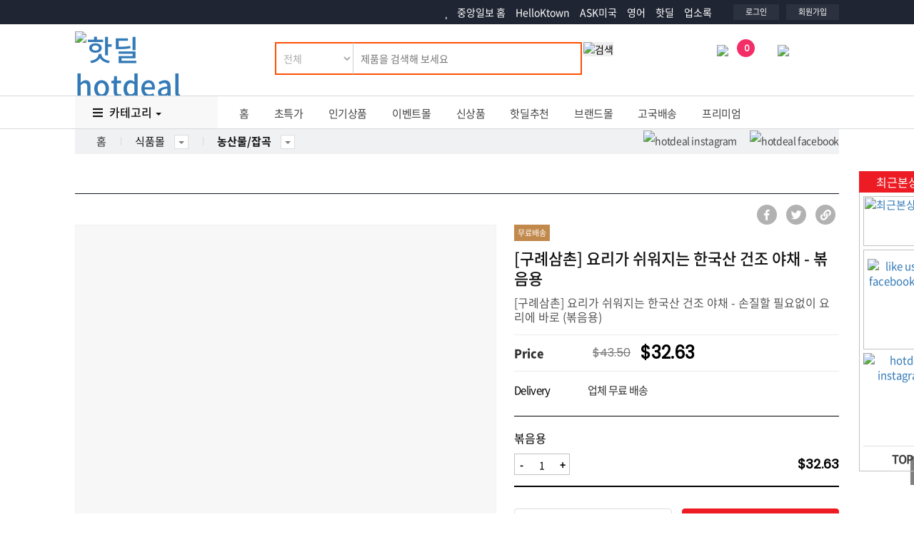

--- FILE ---
content_type: text/html; Charset=utf-8
request_url: https://hotdeal.koreadaily.com/product-detail/16135/%EC%8B%9D%ED%92%88/%EB%86%8D%EC%82%B0%EB%AC%BC/%EC%9E%A1%EA%B3%A1/%EA%B5%AC%EB%A1%80%EC%82%BC%EC%B4%8C%EC%9A%94%EB%A6%AC%EA%B0%80%EC%89%AC%EC%9B%8C%EC%A7%80%EB%8A%94%ED%95%9C%EA%B5%AD%EC%82%B0%EA%B1%B4%EC%A1%B0%EC%95%BC%EC%B1%84-%EB%B3%B6%EC%9D%8C%EC%9A%A9
body_size: 33091
content:


<script type="text/javascript">

    var curr = 1;
    function ShowDetail(id) {
        $("descDescription1").hide();
        $("descDescription2").hide();
        $("descDescription" + id).show();
        curr = id;
    }

    function SetMenu(id) {
        $("desc_menu_1").removeClassName("desc1_on");
        $("desc_menu_2").removeClassName("desc2_on");
        if (id != 1 && id != 2) {
            $("desc_menu_" + curr).addClassName("desc" + curr + "_on");

        } else {
            $("desc_menu_" + id).addClassName("desc" + id + "_on");
        }
    }

    function PadDigits(n, totalDigits) {
        n = n.toString();
        var pd = '';
        if (totalDigits > n.length) {
            for (i = 0; i < (totalDigits - n.length); i++) {
                pd += '0';
            }
        }
        return pd + n.toString();
    }
    var hours = "";
    var mins = "";
    var seconds = "";
    var days = "";
    function display() {
        if (seconds <= 0 && days <= 0 && mins <= 0 && hours <= 0)
            return;
        seconds -= 1
        if (seconds <= -1) {
            seconds = 59
            mins -= 1
        }
        if (mins <= -1) {
            mins = 59
            hours -= 1
        }
        if (hours <= -1) {
            hours = 23
            if (days > 0) {
                days -= 1
            }
        }
        if (days >= 0) {
            if (days > 100)
                $("dd").innerHTML = PadDigits(99, 2);
            else
                $("dd").innerHTML = PadDigits(days, 2);
            $("hh").innerHTML = PadDigits(hours, 2);
            $("mm").innerHTML = PadDigits(mins, 2);
            $("ss").innerHTML = PadDigits(seconds, 2);
            setTimeout("display()", 1000)
        } else {
            $("dd").innerHTML = PadDigits(0, 2);
            $("hh").innerHTML = PadDigits(0, 2);
            $("mm").innerHTML = PadDigits(0, 2);
            $("ss").innerHTML = PadDigits(0, 2);
        }
    }

    OpenForm = function (a, b, prd_idx) {
        var randomnumber = Math.floor(Math.random() * 11);
        //alert(a + "?r=" + randomnumber);
        Modalbox.show(a + "?r=" + randomnumber + "&prd_idx=" + prd_idx, b);
    }

    /////////////////////// 핫딜2로 이동 시키는 펑션 ////////////////////////

    buyTicket = function (seq) {
        //	if(seq>0&&seq<6)
        //		popupWindow('http://hotdeal1.koreadaily.com/ticket/S0037','ticket',770,800,'yes');
        //	else
        Buy(seq);
    }




</script>



<!DOCTYPE html>
<html lang="kr">
<head>
    <!--Start google crm-->
<script async src="https://www.googletagmanager.com/gtag/js?id=UA-1434457-1"></script>
<script>
    window.dataLayer = window.dataLayer || [];
    function gtag() { dataLayer.push(arguments); }
    gtag('js', new Date());
    gtag('config', 'UA-1434457-1');
</script>
<!--End google crm-->
<!-- Google tag (gtag.js) -->
<script async src="https://www.googletagmanager.com/gtag/js?id=AW-590253725">
</script>
<script>
    window.dataLayer = window.dataLayer || [];
    function gtag() { dataLayer.push(arguments); }
    gtag('js', new Date());

    gtag('config', 'AW-590253725');
</script>
    <!--meta Area-->
    
<meta Http-Equiv="Cache-Control" Content="no-cache">
<meta Http-Equiv="Pragma" Content="no-cache">
<meta Http-Equiv="Expires" Content="0">
<meta Http-Equiv="Pragma-directive: no-cache">
<meta Http-Equiv="Cache-directive: no-cache">
<meta charset="utf-8">
<meta http-equiv="X-UA-Compatible" content="IE=edge">
<meta name="viewport" content="width=device-width">
<title>[구례삼촌] 요리가 쉬워지는 한국산 건조 야채 - 볶음용     미주 최대 한인 온라인 쇼핑몰 ‘핫딜’ | Korea Daily Hot Deal</title>
<meta name="description" content="[구례삼촌] 요리가 쉬워지는 한국산 건조 야채 - 손질할 필요없이 요리에 바로 (볶음용) 품질 좋은 한국 인기 제품을 특별 할인 가격으로! 중앙일보가 운영하니 믿을 수 있는 온라인 쇼핑몰">
<meta name="keywords" content="미국, 미주, 한국, 중앙일보, 온라인 쇼핑몰, Online Shopping, Hotdeal Koreadaily, Discount Shopping, Online Deals">

<link rel="alternate" media="only screen and (max-width: 640px)" href="https://m.hotdeal.koreadaily.com/product_detail.html?prd_idx=16135">

<link rel="shortcut icon" href="/images/favicon.ico" type="image/x-icon">
<link rel="icon" href="/images/favicon.ico" type="image/x-icon">

<link href="//fonts.googleapis.com/css?family=Poppins" rel="stylesheet" type='text/css'>

<!-- Plugin  CSS -->
<link href="https://maxcdn.bootstrapcdn.com/bootstrap/3.3.7/css/bootstrap.min.css" rel="stylesheet" integrity="sha384-BVYiiSIFeK1dGmJRAkycuHAHRg32OmUcww7on3RYdg4Va+PmSTsz/K68vbdEjh4u" crossorigin="anonymous">
<link rel="stylesheet" href="https://use.fontawesome.com/releases/v5.1.1/css/all.css" integrity="sha384-O8whS3fhG2OnA5Kas0Y9l3cfpmYjapjI0E4theH4iuMD+pLhbf6JI0jIMfYcK3yZ" crossorigin="anonymous">
<script src="https://code.jquery.com/jquery-3.3.1.min.js"
        integrity="sha256-FgpCb/KJQlLNfOu91ta32o/NMZxltwRo8QtmkMRdAu8="
        crossorigin="anonymous">
</script>

<!-- Custom CSS -->
<link href="/css/common.css" rel="stylesheet">
<link href="/css/layout.css" rel="stylesheet" id="layout_css">
<link href="/css/product_detail.css" rel="stylesheet" id="page_css">
<!--[if lt IE 9]>
<script src="https://oss.maxcdn.com/libs/html5shiv/3.7.0/html5shiv.js"></script>
<script src="https://oss.maxcdn.com/libs/respond.js/1.4.2/respond.min.js"></script>
<![endif]-->
<link rel="stylesheet" href="/vendor/MagnificPopup/magnific-popup.css">
<script src="/vendor/MagnificPopup/jquery.magnific-popup.js"></script>
    <!--meta Area-->
    
    <script type="application/ld+json">
        {
        "@context": "http://schema.org/",
        "@type": "Product",
        "name": "[구례삼촌] 요리가 쉬워지는 한국산 건조 야채 - 볶음용",
        "image": ["/_data/upload/product/patner/waf/waf_agyu1311AGY_443_20024814.jpg"],
        "description": "[구례삼촌] 요리가 쉬워지는 한국산 건조 야채 - 손질할 필요없이 요리에 바로 (볶음용)",
        "url": "https://hotdeal.koreadaily.com/product_detail.html?prd_idx=16135",
        "sku": "",
        "mpn": "",
        "brand": {
          "@type": "Brand",
          "name": "HOTDEAL"
        },
        "offers": {
        "@type": "Offer",
        "priceCurrency": "USD",
        "price": "32.63",
        "priceValidUntil": "",
        "url": "https://hotdeal.koreadaily.com/product_detail.html?prd_idx=16135",
        "availability": "https://schema.org/InStock"
        }
        }
    </script>

    <meta property="og:title" content="[구례삼촌] 요리가 쉬워지는 한국산 건조 야채 - 볶음용" />

    <meta property="og:type" content="product" />
    <meta property="og:url" content="http://hotdeal.koreadaily.com/product_detail.html?prd_idx=16135" />
    <meta property="og:site_name" content="미주중앙일보" />
    <meta property="og:image" content="/_data/upload/product/patner/waf/waf_agyu1311AGY_443_20024814.jpg" />
    <meta property="og:description" content="[구례삼촌] 요리가 쉬워지는 한국산 건조 야채 - 손질할 필요없이 요리에 바로 (볶음용)" />
    <script src="/js/common.js"></script>


    <script>
        window.fbAsyncInit = function () {
            FB.init({
                appId: '271419299543725',
                autoLogAppEvents: true,
                status: true,
                cookie: true,

                xfbml: true,
                version: 'v2.5'
            });
            FB.AppEvents.logPageView();
        };

        (function (d, s, id) {
            var js, fjs = d.getElementsByTagName(s)[0];
            if (d.getElementById(id)) { return; }
            js = d.createElement(s); js.id = id;
            js.src = "//connect.facebook.net/en_US/sdk.js";
            fjs.parentNode.insertBefore(js, fjs);
        }(document, 'script', 'facebook-jssdk'));

    </script>
    <style>
        .square_a_box {
            border: 1px solid #3c507b;
            padding: 5px 20px;
            margin-top: 10px;
            display: inline-block;
            text-align: center;
            color: #3c507b;
            text-decoration: none;
        }

            .square_a_box:hover {
                border: 1px solid #1f2532;
                color: #fff;
                background: #3c507b;
                text-decoration: none;
            }

        .dl_title_info {
            margin-top: 10px !important;
        }

            .dl_title_info dt {
                display: block;
                background: #eee;
                padding: 5px 10px;
                border: 1px solid #ddd;
            }

            .dl_title_info dd {
                display: block;
                padding: 5px 10px;
                border: 1px solid #ddd;
                border-top: none;
            }

        .form-tooltip {
            display: block;
            visibility: hidden;
            overflow: hidden;
            box-sizing: border-box;
            height: 0;
            margin-bottom: -8px;
            cursor: help;
            animation-name: fold;
            animation-duration: 500ms;
            animation-timing-function: ease-in;
            animation-direction: reverse;
            padding: 4px 15px;
            background: #bbb;
            color: #fff;
            font-size: 13px;
            line-height: 16px;
            font-weight: bold;
            width: 200px;
            margin-left: -5px;
        }

        .qty-inputbox:focus + .form-tooltip {
            margin-bottom: 0;
            height: auto;
            visibility: visible;
            animation: fold ease-in 500ms;
            animation-direction: normal;
        }

        @keyframes fold {
            0% {
                margin-bottom: -8px;
                visibility: visible;
                line-height: 0;
                transform-origin: 0, 0, 0;
                transform: rotate3d(1, 0, 0, -90deg);
            }

            33.333% {
                margin-bottom: 4px;
                line-height: 16px;
                transform: rotate3d(1, 0, 0, 25deg);
            }

            66.667% {
                margin-bottom: 2px;
                transform: rotate3d(1, 0, 0, 25deg);
            }

            100% {
                margin-bottom: 0;
                visibility: visible;
                height: auto;
                transform-origin: 0, 0, 0;
                transform: rotate3d(1, 0, 0, 0deg);
            }
        }

        .enghide {
            font-size: 2px;
            color: #fff;
            text-indent: -9999em;
        }
    </style>
</head>

<body>



    <div id="wrapper">
        <!--topAD area S-->
        

<div id="for_http">
    <div id="topADContainer">

        <script type="text/javascript" src="https://ad5.koreadaily.com/ad.dll?area=HTD_MAIN_TOP&cnt=8"></script>

        <div class="slideshow-container">
            <script type="text/javascript">
                function shuffle(a) {
                    var j, x, i;
                    for (i = a.length; i; i--) {
                        j = Math.floor(Math.random() * i);
                        x = a[i - 1];
                        a[i - 1] = a[j];
                        a[j] = x;
                    }
                }
                if (typeof ads_HTD_MAIN_TOP != 'undefined') {
                    ads_HTD_MAIN_TOP.sort();
                    shuffle(ads_HTD_MAIN_TOP);
                    // ads_HTD_MAIN_TOP.random();
                    for (i = 0; i < ads_HTD_MAIN_TOP.length; i++) {
                        document.write('<div class="mySlides">' + ads_HTD_MAIN_TOP[i] + '</div>');
                    }
                }

                var slideIndex = 0;
                if (typeof ads_HTD_MAIN_TOP != 'undefined') {
                    showSlides();
                }
                function showSlides() {
                    var i;
                    var slides = document.getElementsByClassName("mySlides");
                    for (i = 0; i < slides.length; i++) {
                        slides[i].style.display = "none";
                    }
                    slideIndex++;
                    if (slideIndex > slides.length) { slideIndex = 1 }
                    slides[slideIndex - 1].style.display = "block";
                    setTimeout(showSlides, 10000); // Change image every 2 seconds
                }

                function currentSlide(n) {
                    showSlides2(slideIndex = n);
                }

                function showSlides2(n) {
                    var i;
                    var slides = document.getElementsByClassName("mySlides");
                    if (n > slides.length) { slideIndex = 1 }
                    if (n < 1) { slideIndex = slides.length }
                    for (i = 0; i < slides.length; i++) {
                        slides[i].style.display = "none";
                    }
                    slides[slideIndex - 1].style.display = "block";
                }

                if (typeof ads_HTD_MAIN_TOP == 'undefined') {
                    $("#topADContainer").hide();
                }

            </script>

        </div>
    </div>
</div>

 
<script type="text/javascript">
    //if (window.location.protocol != "https:") {

    //    $("#for_http").show();
    //    $("#for_https").hide();

    //} else {

    //    $("#for_http").hide();
    //    $("#for_https").show();
    //}

</script>
        <!--topAD area E-->
        <!--GN area S-->
        <div id="header">
            <header>
                
<div id="fb-root"></div>
<script async defer crossorigin="anonymous" src="https://connect.facebook.net/en_US/sdk.js#xfbml=1&autoLogAppEvents=1&version=v4.0&appId=112525562239931"></script>
<div class="site-header-gnb-wrap">
    <div class="content_box">
        <div class="site-masthead">
            <div class="head-left">
                <!--<div class="branch_list">
                    <div id="branch-dropdown">
                        <ul>
                            <li class="has-sub">
                                <a href="#" class="parenttitle"><span>지역보기<i class="nav-arrow"></i></span></a>
                                <ul class="childarea">
                                    <li>
                                        <a href="https://koreadaily.com/">Los Angeles</a>
                                    </li>
                                    <li>
                                        <a href="https://koreadaily.com/index_NY.html">New York</a>
                                    </li>
                                    <li>
                                        <a href="https://koreadaily.com/index_AT.html">Atlanta</a>
                                    </li>
                                    <li>
                                        <a href="https://koreadaily.com/index_CH.html">Chicago</a>
                                    </li>
                                    <li>
                                        <a href="https://koreadaily.com/index_DC.html">Washington DC</a>
                                    </li>
                                    <li>
                                        <a href="https://koreadaily.com/index_DE.html">Denver</a>
                                    </li>
                                    <li>
                                        <a href="https://koreadaily.com/index_SD.html">San Diego</a>
                                    </li>
                                    <li>
                                        <a href="https://koreadaily.com/index_VA.html">Vancouver</a>
                                    </li>
                                    <li>
                                        <a href="https://koreadaily.com/index_TO.html">Toronto</a>
                                    </li>
                                    <li class="last">
                                        <a href="https://www.joongang.co.kr/" target="_blank">한국중앙일보</a>
                                    </li>
                                </ul>
                            </li>
                        </ul>
                    </div>
                </div>-->
                &nbsp;
                <div class="clear"></div>
            </div>
            <div class="head-right">
                <div class="followsns">
                    <ul class="otherlinks_list">
                        <li class="items">
                            <a href="https://www.koreadaily.com/">
                                <img src="/images/common/logo_J.png" alt="home" class="homelogo2" />중앙일보 홈
                            </a>
                        </li> 
                        <li class="items"><a href="http://ktown.koreadaily.com">HelloKtown</a></li>
                        <li class="items"><a href="http://ask.koreadaily.com/">ASK미국</a> </li>
                        <li class="items"><a href="https://english.koreadaily.com/">영어</a> </li>
                        <li class="items"><a href="https://hotdeal.koreadaily.com/">핫딜</a> </li>
                        <li class="items"><a href="http://yp.koreadaily.com/main.asp?bra_code=LA">업소록</a></li>
                    </ul>
                </div>
                <div class="myarea">
                    <ul>
                        <li> 
                        
                            <a href="JavaScript:Login()">로그인</a>
                         
                        </li> 
                        <li>
                            
                            <a href="https://member.koreadaily.com/register_step1.asp" target="_blank">회원가입</a>
                            
                        </li>
                    </ul>
                </div>
                <div class="clear"></div>
            </div>
        </div>
        <div class="clear"></div>
    </div>
    <div class="clear"></div>
</div>
<script>
function googleTranslateElementInit() {
    new google.translate.TranslateElement({pageLanguage: 'ko', includedLanguages: 'ko,en,es,zh-CN,zh-TW,ja,vi'}, 'google_translate_element');
}
</script>
<div class="trans" style="position:absolute;top:14%;z-index:999;right:0;padding-right:1rem;"><div id="google_translate_element"></div></div>
                <div class="clear"></div>
                 

<div class="site-header-inner-wrap">
    <div class="content_box ">
        <div class="site-masthead">
            <div class="head-left logo">
                <h1>
                    <a href="/index.html">
                        <img src="/images/common/logo_hotdeal.gif" alt="핫딜 hotdeal">
                    </a>
                </h1>
            </div>

            <div class="head-fill">
                <div class="search_area with-cate">

                    <div id="default-search-bar">

                        <form name="frmNewsletter" id="searchForm2" method="get" action="/product_list_search.html" onsubmit="return goSerachKeyword2()">
                            <div class="search">
                                <select name="cat_id">
                                    <option value=""  selected="selected">전체</option>
                                    <option value="1"  >뷰티</option>
                                    <option value="2"  >주방/생활</option>
                                    <option value="11"  >패션</option>
                                    <option value="3"  >건강</option>
                                    <option value="4"  >디지털</option>
                                    <option value="5"  >식품</option>
                                    <option value="6"  >반려동물</option>
                                    <option value="7"  >스포츠/캠핑/여행</option>
                                    <option value="9" >온라인수강권/도서</option>
                                    <option value="8"  >공연/테마파크</option>
                                    <option value="10"  >기타/쿠폰/서비스</option>

                                </select>
                                <input type="text" name="search_value" value="" id="search_value" placeholder="제품을 검색해 보세요" class="search-input" />

                            </div>
                            <div class="search-button">
                                <button type="submit" style="border: 0px;padding: 0px;margin-left: -5px;"><img src="/images/common/search_btn.gif" class="btn_search" alt="검색" /></button>
                            </div>
                            </form>
                    </div>
                    <div id="open-search-bar" style="display:none">
                        <form name="frmNewsletter" id="searchForm" method="get" action="/product_list_search.html" onsubmit="return goSerachKeyword()">
                            <div class="search">
                                <select name="cat_id">
                                    <option value=""  selected="selected">전체</option>
                                    <option value="1"  >뷰티</option>
                                    <option value="2"  >주방/생활</option>
                                    <option value="11"  >패션</option>
                                    <option value="3"  >건강</option>
                                    <option value="4"  >디지털</option>
                                    <option value="5"  >식품</option>
                                    <option value="6"  >반려동물</option>
                                    <option value="7"  >스포츠/캠핑/여행</option>
                                    <option value="9" >온라인수강권/도서</option>
                                    <option value="8"  >공연/테마파크</option>
                                    <option value="10"  >기타/쿠폰/서비스</option>


                                </select>
                                <input type="text" name="search_value" value="" id="search_value" placeholder="제품을 검색해 보세요" class="search-input" />
                                <div id="suggestions">
                                    <div class="suggestions_box">
                                        <div class="search_left_col">
                                            <div>

                                                <p class="title"><span class="ft_point">추천</span> 검색어</p>
                                                <div>
                                                    <div class="srch_list">
                                                        <!--@HOTDEAL_1_PART_200821155240_2(start)@--><ul class="srch_keyword_list"><li><a href="javascript:goSerachKeyword_list('청소')"><span><em class="flg">1</em>청소</span></a></li><li><a href="javascript:goSerachKeyword_list('무료배송')"><span><em class="flg">2</em>무료배송</span></a></li><li><a href="javascript:goSerachKeyword_list('탈모')"><span><em class="flg">3</em>탈모</span></a></li><li><a href="javascript:goSerachKeyword_list('설화수')"><span><em class="flg">4</em>설화수</span></a></li><li><a href="javascript:goSerachKeyword_list('니트')"><span><em class="flg">5</em>니트</span></a></li><li><a href="javascript:goSerachKeyword_list('도라지')"><span><em class="flg">6</em>도라지</span></a></li><li><a href="javascript:goSerachKeyword_list('마스크팩')"><span><em class="flg">7</em>마스크팩</span></a></li><li><a href="javascript:goSerachKeyword_list('골프 모자')"><span><em class="flg">8</em>골프 모자</span></a></li><li><a href="javascript:goSerachKeyword_list('골프 스타킹')"><span><em class="flg">9</em>골프 스타킹</span></a></li><li><a href="javascript:goSerachKeyword_list('침향')"><span><em class="flg">10</em>침향</span></a></li></ul><!--@HOTDEAL_1_PART_200821155240_2(end)@ VIHO-->

                                                    </div>
                                                </div>
                                                <div class="clear"></div>
                                            </div>
                                            <div class="article_realtime-search">
                                                <p class="title">인기 검색어 <span class="ftsize14 eng ft_point">Top 5</span></p>
                                                <div class="box_rolling-area">
                                                    <ul class="list_search-word">

                                                         
                                <li class="list-item">
                                    <a href="product_list_search.html?search_value=2025black" class="link_search">
                                        <span class="text_rank eng">1</span>
                                        <span class="text_word"> 2025black</span>
                                        <span class="search_ico sprite__mark--down">하강</span>
                                    </a>
                                </li>

                    

 
                                <li class="list-item">
                                    <a href="product_list_search.html?search_value=아이유" class="link_search">
                                        <span class="text_rank eng">2</span>
                                        <span class="text_word"> 아이유</span>
                                        <span class="search_ico sprite__mark--down">하강</span>
                                    </a>
                                </li>

                    

 
                                <li class="list-item">
                                    <a href="product_list_search.html?search_value=닥터스" class="link_search">
                                        <span class="text_rank eng">3</span>
                                        <span class="text_word"> 닥터스</span>
                                        <span class="search_ico sprite__mark--down">하강</span>
                                    </a>
                                </li>

                    

 
                                <li class="list-item">
                                    <a href="product_list_search.html?search_value=2025black(키누스)" class="link_search">
                                        <span class="text_rank eng">4</span>
                                        <span class="text_word"> 2025black(키누스)</span>
                                        <span class="search_ico sprite__mark--down">하강</span>
                                    </a>
                                </li>

                    

 
                                <li class="list-item">
                                    <a href="product_list_search.html?search_value=r" class="link_search">
                                        <span class="text_rank eng">5</span>
                                        <span class="text_word"> r</span>
                                        <span class="search_ico sprite__mark--up">상승</span>
                                    </a>
                                </li>

                    





                                                    </ul>

                                                </div>
                                            </div>
                                        </div>
                                        <div class="search_right_col">
                                            <div>

                                                <p class="title"><span class="ft_point">MD추천 </span>신상품</p>
                                                <div class="suggest-newitem-lst">
                                                    <ul>
                                                        
<li class="">
    <a href="/product_detail.html?prd_idx=19619">
        <div class="prd-img">
                    <img src="/_data/upload/product/patner/rodeocosmetics/patner_boqz1481BOQ_630_01080856.jpg" alt="[시세이도] 바이탈 퍼펙션 업리프팅 크림 50ml" />
	</div>
        <div class="prd-info-box">
            <dl class="prd-info">
                <dt>[시세이도] 바이탈 퍼펙션 업리프팅 크림 50ml</dt>
                <dd class="eng">

                    <div class="prd_price eng">

			
                    		<span class="tx_org"><span class="tx_num">$232.00</span> </span>
                   		 <span class="tx_cur"><span class="tx_num">$145.00 </span></span>
                   	 
                    </div>


                </dd>
            </dl>
        </div>
    </a>
</li> 

<li class="">
    <a href="/product_detail.html?prd_idx=19489">
        <div class="prd-img">
                    <img src="/_data/upload/product/patner/infigo/infigo_zghi9724ZGH_9697_08124542.jpg" alt="풀무원 김치 냉장고 120 리터 스탠딩" />
	</div>
        <div class="prd-info-box">
            <dl class="prd-info">
                <dt>풀무원 김치 냉장고 120 리터 스탠딩</dt>
                <dd class="eng">

                    <div class="prd_price eng">

			
                    		<span class="tx_org"><span class="tx_num">$1,399.00</span> </span>
                   		 <span class="tx_cur"><span class="tx_num">$1,099.00 </span></span>
                   	 
                    </div>


                </dd>
            </dl>
        </div>
    </a>
</li> 

<li class="">
    <a href="/product_detail.html?prd_idx=19523">
        <div class="prd-img">
                    <img src="/_data/upload/product/patner/rodeocosmetics/patner_yccy9392YCC_9331_13114724.jpg" alt="[더후] 천율단 화율 2종 세트" />
	</div>
        <div class="prd-info-box">
            <dl class="prd-info">
                <dt>[더후] 천율단 화율 2종 세트</dt>
                <dd class="eng">

                    <div class="prd_price eng">

			
                    		<span class="tx_org"><span class="tx_num">$859.00</span> </span>
                   		 <span class="tx_cur"><span class="tx_num">$315.00 </span></span>
                   	 
                    </div>


                </dd>
            </dl>
        </div>
    </a>
</li> 

<li class="">
    <a href="/product_detail.html?prd_idx=19617">
        <div class="prd-img">
                    <img src="/_data/upload/product/patner/rodeocosmetics/patner_slgq7572SLG_7329_01080754.jpg" alt="[시세이도] 베네피앙스 링클 스무딩 크림 인리치드 75ml" />
	</div>
        <div class="prd-info-box">
            <dl class="prd-info">
                <dt>[시세이도] 베네피앙스 링클 스무딩 크림 인리치드 75ml</dt>
                <dd class="eng">

                    <div class="prd_price eng">

			
                    		<span class="tx_org"><span class="tx_num">$156.00</span> </span>
                   		 <span class="tx_cur"><span class="tx_num">$102.00 </span></span>
                   	 
                    </div>


                </dd>
            </dl>
        </div>
    </a>
</li> 


                                                    </ul>
                                                </div>
                                            </div>
                                        </div>
                                    </div>
                                    <div class="clear"></div>
                                    <div class="bot_btnwrap">
                                        <button type="button" class="btn_close btnst" id="top_search_closeRecent">닫기</button>
                                    </div>
                                </div>
                            </div>
                            <div class="search-button"><button type="submit" style="border: 0px;padding: 0px;margin-left: -5px;"><img src="/images/common/search_btn.gif" class="btn_search" alt="검색" /></button>                            
                            </div>
                        </form>
                    </div>
                </div>
            </div>

            <div class="head-right">
                <ul class="otherinfo">
                    
                    <li><a href="https://hotdeal.koreadaily.com/shoppingcart.html"><img src="/images/icon/ico_cart.png" alt="Cart"><span id="noti_fc">0</span></a></li>
                    
                    <li><a href="https://hotdeal.koreadaily.com/myaccount/myaccount_orderhistory.html"><img src="/images/icon/ico_mypage.png" alt="Mypage"></a></li>
                </ul>
            </div>
            <div class="clear"></div>
        </div>
        <div class="clear"></div>
    </div>
</div>
<script>

    $("#home_searchtxt").focusin(function () {
        $('#default-search-bar').hide();
        $('#open-search-bar').show();
        $("#search_value").focus();
    });
    $("#home_searchtxt").keypress(function () {
        $('#default-search-bar').hide();
        $('#open-search-bar').show();
        $("#search_value").focus();
    });
    $('#home_searchtxt').on('click', function () {
        $('#default-search-bar').hide();
        $('#open-search-bar').show();
        $("#search_value").focus();
    })
    function goSerachKeyword() {


        //뒤공백 제거 후 비교
        if ((searchForm.search_value.value).replace(/\s*$/, "") == "" || (searchForm2.search_value.value).replace(/\s*$/, "") == "") {
            alert("검색어를 입력해 주세요");
            return false;
        } else {
            text = searchForm.search_value.value;
            $('#open-search-bar').hide();
            $('#default-search-bar').show();
            return true;
        }
    } function goSerachKeyword2() {


        //뒤공백 제거 후 비교
        if ( (searchForm2.search_value.value).replace(/\s*$/, "") == "") {
            alert("검색어를 입력해 주세요");
            return false;
        } else {
            text = searchForm2.search_value.value;
            $('#open-search-bar').hide();
            $('#default-search-bar').show();
            return true;
        }
    }

    function goSerachKeyword_list(text) {


        //뒤공백 제거 후 비교
        if ((text).replace(/\s*$/, "") == "") {
            return false;
        } else {
            searchForm.search_value.value = text;
            //alert('검색 : ' + text);
            $('#open-search-bar').hide();
            $('#default-search-bar').show();
            //이동시키기
            searchForm.submit();

        }
    }


    $('#top_search_closeRecent').on('click', function () {
        $('#open-search-bar').hide();
        $('#default-search-bar').show();
    })

</script>
            </header>
            <!--Menu Bar Area-->
            <div id="menulist">
                <div class="content_box">

                    <!--Top Menu area S-->
                    
<nav class="navbar cont allmagin0">

    <ul id="mega_menu">
        <li>
            <div id='total_navigation'>
                <ul>
                    <li class='has-sub'>
                        <a class="parenttitle dropdown-toggle" data-toggle="dropdown" aria-haspopup="true" aria-expanded="true">
                            <i class="fa fa-bars ma_right5" aria-hidden="true"></i>
                            카테고리<span class="nav-icon nav-arrow"></span>
                        </a>
                        <div class="childarea dropdown-menu">
                            <ul>

                                
                                <li>
                                    
                                    <div class="submenu_title_area">
                                        <p class="section_title"><a href="/product_list.html?cat_parent=1"> 뷰티</a></p>
                                    </div>
                                    <div class="submenulist">
                                        
                                        <ul class="menu-list-ul">


                                            

                                            <li class="menu-main-category">
                                                <a href="/product_list.html?cat_parent=1&cat_no=1">
                                                    스킨케어
                                                </a>
                                            </li>


                                            

                                            <li class="menu-main-category">
                                                <a href="/product_list.html?cat_parent=1&cat_no=2">
                                                    헤어케어
                                                </a>
                                            </li>


                                            

                                            <li class="menu-main-category">
                                                <a href="/product_list.html?cat_parent=1&cat_no=3">
                                                    바디케어
                                                </a>
                                            </li>


                                            

                                            <li class="menu-main-category">
                                                <a href="/product_list.html?cat_parent=1&cat_no=4">
                                                    트러블케어
                                                </a>
                                            </li>


                                            

                                            <li class="menu-main-category">
                                                <a href="/product_list.html?cat_parent=1&cat_no=5">
                                                    메이크업
                                                </a>
                                            </li>


                                            

                                            <li class="menu-main-category">
                                                <a href="/product_list.html?cat_parent=1&cat_no=6">
                                                    마스크/팩
                                                </a>
                                            </li>


                                            

                                            <li class="menu-main-category">
                                                <a href="/product_list.html?cat_parent=1&cat_no=7">
                                                    뷰티소품
                                                </a>
                                            </li>


                                            

                                            <li class="menu-main-category">
                                                <a href="/product_list.html?cat_parent=1&cat_no=53">
                                                    향수
                                                </a>
                                            </li>


                                            

                                        </ul>

                                        
                                    </div>
                                </li>


                                
                                <li>
                                    
                                    <div class="submenu_title_area">
                                        <p class="section_title"><a href="/product_list.html?cat_parent=11"> 패션</a></p>
                                    </div>
                                    <div class="submenulist">
                                        
                                        <ul class="menu-list-ul">


                                            

                                            <li class="menu-main-category">
                                                <a href="/product_list.html?cat_parent=11&cat_no=51">
                                                    여성 의류
                                                </a>
                                            </li>


                                            

                                            <li class="menu-main-category">
                                                <a href="/product_list.html?cat_parent=11&cat_no=54">
                                                    남성의류
                                                </a>
                                            </li>


                                            

                                            <li class="menu-main-category">
                                                <a href="/product_list.html?cat_parent=11&cat_no=52">
                                                    스포츠 의류
                                                </a>
                                            </li>


                                            

                                            <li class="menu-main-category">
                                                <a href="/product_list.html?cat_parent=11&cat_no=55">
                                                    속옷/잠옷
                                                </a>
                                            </li>


                                            

                                            <li class="menu-main-category">
                                                <a href="/product_list.html?cat_parent=11&cat_no=58">
                                                    가방/지갑
                                                </a>
                                            </li>


                                            

                                            <li class="menu-main-category">
                                                <a href="/product_list.html?cat_parent=11&cat_no=57">
                                                    신발
                                                </a>
                                            </li>


                                            

                                            <li class="menu-main-category">
                                                <a href="/product_list.html?cat_parent=11&cat_no=56">
                                                    양말
                                                </a>
                                            </li>


                                            

                                            <li class="menu-main-category">
                                                <a href="/product_list.html?cat_parent=11&cat_no=39">
                                                    패션잡화
                                                </a>
                                            </li>


                                            

                                            <li class="menu-main-category">
                                                <a href="/product_list.html?cat_parent=11&cat_no=38">
                                                    유아동복
                                                </a>
                                            </li>


                                            

                                        </ul>

                                        
                                    </div>
                                </li>


                                
                                <li>
                                    
                                    <div class="submenu_title_area">
                                        <p class="section_title"><a href="/product_list.html?cat_parent=2"> 주방/생활</a></p>
                                    </div>
                                    <div class="submenulist">
                                        
                                        <ul class="menu-list-ul">


                                            

                                            <li class="menu-main-category">
                                                <a href="/product_list.html?cat_parent=2&cat_no=8">
                                                    주방용품
                                                </a>
                                            </li>


                                            

                                            <li class="menu-main-category">
                                                <a href="/product_list.html?cat_parent=2&cat_no=9">
                                                    주방가전
                                                </a>
                                            </li>


                                            

                                            <li class="menu-main-category">
                                                <a href="/product_list.html?cat_parent=2&cat_no=10">
                                                    생활용품
                                                </a>
                                            </li>


                                            

                                            <li class="menu-main-category">
                                                <a href="/product_list.html?cat_parent=2&cat_no=11">
                                                    생활가전
                                                </a>
                                            </li>


                                            

                                            <li class="menu-main-category">
                                                <a href="/product_list.html?cat_parent=2&cat_no=13">
                                                    청소,세탁
                                                </a>
                                            </li>


                                            

                                            <li class="menu-main-category">
                                                <a href="/product_list.html?cat_parent=2&cat_no=12">
                                                    침구,매트
                                                </a>
                                            </li>


                                            

                                        </ul>

                                        
                                    </div>
                                </li>


                                
                                <li>
                                    
                                    <div class="submenu_title_area">
                                        <p class="section_title"><a href="/product_list.html?cat_parent=3"> 건강</a></p>
                                    </div>
                                    <div class="submenulist">
                                        
                                        <ul class="menu-list-ul">


                                            

                                            <li class="menu-main-category">
                                                <a href="/product_list.html?cat_parent=3&cat_no=14">
                                                    건강식품
                                                </a>
                                            </li>


                                            

                                            <li class="menu-main-category">
                                                <a href="/product_list.html?cat_parent=3&cat_no=15">
                                                    건강용품
                                                </a>
                                            </li>


                                            

                                            <li class="menu-main-category">
                                                <a href="/product_list.html?cat_parent=3&cat_no=16">
                                                    다이어트(식품,제품)
                                                </a>
                                            </li>


                                            

                                            <li class="menu-main-category">
                                                <a href="/product_list.html?cat_parent=3&cat_no=59">
                                                    마스크
                                                </a>
                                            </li>


                                            

                                            <li class="menu-main-category">
                                                <a href="/product_list.html?cat_parent=3&cat_no=60">
                                                    방역제품
                                                </a>
                                            </li>


                                            

                                        </ul>

                                        
                                    </div>
                                </li>


                                
                                <li>
                                    
                                    <div class="submenu_title_area">
                                        <p class="section_title"><a href="/product_list.html?cat_parent=4"> 디지털</a></p>
                                    </div>
                                    <div class="submenulist">
                                        
                                        <ul class="menu-list-ul">


                                            

                                            <li class="menu-main-category">
                                                <a href="/product_list.html?cat_parent=4&cat_no=18">
                                                    모바일케이스
                                                </a>
                                            </li>


                                            

                                            <li class="menu-main-category">
                                                <a href="/product_list.html?cat_parent=4&cat_no=19">
                                                    악세사리
                                                </a>
                                            </li>


                                            

                                        </ul>

                                        
                                    </div>
                                </li>


                                
                                <li>
                                    
                                    <div class="submenu_title_area">
                                        <p class="section_title"><a href="/product_list.html?cat_parent=5"> 식품</a></p>
                                    </div>
                                    <div class="submenulist">
                                        
                                        <ul class="menu-list-ul">


                                            

                                            <li class="menu-main-category">
                                                <a href="/product_list.html?cat_parent=5&cat_no=20">
                                                    농산물/잡곡
                                                </a>
                                            </li>


                                            

                                            <li class="menu-main-category">
                                                <a href="/product_list.html?cat_parent=5&cat_no=50">
                                                    냉동/냉장식품
                                                </a>
                                            </li>


                                            

                                            <li class="menu-main-category">
                                                <a href="/product_list.html?cat_parent=5&cat_no=61">
                                                    김치/반찬류
                                                </a>
                                            </li>


                                            

                                            <li class="menu-main-category">
                                                <a href="/product_list.html?cat_parent=5&cat_no=62">
                                                    수산물/건어물
                                                </a>
                                            </li>


                                            

                                            <li class="menu-main-category">
                                                <a href="/product_list.html?cat_parent=5&cat_no=63">
                                                    소스/장류/조미료
                                                </a>
                                            </li>


                                            

                                            <li class="menu-main-category">
                                                <a href="/product_list.html?cat_parent=5&cat_no=64">
                                                    즉석식품/면류
                                                </a>
                                            </li>


                                            

                                            <li class="menu-main-category">
                                                <a href="/product_list.html?cat_parent=5&cat_no=65">
                                                    과자/간식류
                                                </a>
                                            </li>


                                            

                                            <li class="menu-main-category">
                                                <a href="/product_list.html?cat_parent=5&cat_no=22">
                                                    차/음료
                                                </a>
                                            </li>


                                            

                                            <li class="menu-main-category">
                                                <a href="/product_list.html?cat_parent=5&cat_no=21">
                                                    기타식품
                                                </a>
                                            </li>


                                            

                                        </ul>

                                        
                                    </div>
                                </li>


                                
                                <li>
                                    
                                    <div class="submenu_title_area">
                                        <p class="section_title"><a href="/product_list.html?cat_parent=6"> 반려동물</a></p>
                                    </div>
                                    <div class="submenulist">
                                        
                                        <ul class="menu-list-ul">


                                            

                                            <li class="menu-main-category">
                                                <a href="/product_list.html?cat_parent=6&cat_no=23">
                                                    사료/간식
                                                </a>
                                            </li>


                                            

                                            <li class="menu-main-category">
                                                <a href="/product_list.html?cat_parent=6&cat_no=24">
                                                    위생/미용용품
                                                </a>
                                            </li>


                                            

                                            <li class="menu-main-category">
                                                <a href="/product_list.html?cat_parent=6&cat_no=25">
                                                    장난감/실내용품
                                                </a>
                                            </li>


                                            

                                            <li class="menu-main-category">
                                                <a href="/product_list.html?cat_parent=6&cat_no=26">
                                                    의류/잡화
                                                </a>
                                            </li>


                                            

                                            <li class="menu-main-category">
                                                <a href="/product_list.html?cat_parent=6&cat_no=27">
                                                    식기용품
                                                </a>
                                            </li>


                                            

                                        </ul>

                                        
                                    </div>
                                </li>


                                
                                <li>
                                    
                                    <div class="submenu_title_area">
                                        <p class="section_title"><a href="/product_list.html?cat_parent=7"> 스포츠/캠핑/여행</a></p>
                                    </div>
                                    <div class="submenulist">
                                        
                                        <ul class="menu-list-ul">


                                            

                                            <li class="menu-main-category">
                                                <a href="/product_list.html?cat_parent=7&cat_no=28">
                                                    골프
                                                </a>
                                            </li>


                                            

                                            <li class="menu-main-category">
                                                <a href="/product_list.html?cat_parent=7&cat_no=29">
                                                    스포츠/레저용품
                                                </a>
                                            </li>


                                            

                                            <li class="menu-main-category">
                                                <a href="/product_list.html?cat_parent=7&cat_no=30">
                                                    캠핑
                                                </a>
                                            </li>


                                            

                                            <li class="menu-main-category">
                                                <a href="/product_list.html?cat_parent=7&cat_no=31">
                                                    여행
                                                </a>
                                            </li>


                                            

                                        </ul>

                                        
                                    </div>
                                </li>


                                
                                <li>
                                    
                                    <div class="submenu_title_area">
                                        <p class="section_title"><a href="/product_list.html?cat_parent=8"> 공연/기타서비스</a></p>
                                    </div>
                                    <div class="submenulist">
                                        
                                        <ul class="menu-list-ul">


                                            

                                            <li class="menu-main-category">
                                                <a href="/product_list.html?cat_parent=8&cat_no=40">
                                                    공연
                                                </a>
                                            </li>


                                            

                                            <li class="menu-main-category">
                                                <a href="/product_list.html?cat_parent=8&cat_no=41">
                                                    기타서비스
                                                </a>
                                            </li>


                                            

                                        </ul>

                                        
                                    </div>
                                </li>


                                
                                <li>
                                    
                                    <div class="submenu_title_area">
                                        <p class="section_title"><a href="/product_list.html?cat_parent=9"> 온라인수강권/도서</a></p>
                                    </div>
                                    <div class="submenulist">
                                        
                                        <ul class="menu-list-ul">


                                            

                                            <li class="menu-main-category">
                                                <a href="/product_list.html?cat_parent=9&cat_no=32">
                                                    베스트셀러
                                                </a>
                                            </li>


                                            

                                            <li class="menu-main-category">
                                                <a href="/product_list.html?cat_parent=9&cat_no=33">
                                                    추천
                                                </a>
                                            </li>


                                            

                                            <li class="menu-main-category">
                                                <a href="/product_list.html?cat_parent=9&cat_no=34">
                                                    전집
                                                </a>
                                            </li>


                                            

                                            <li class="menu-main-category">
                                                <a href="/product_list.html?cat_parent=9&cat_no=35">
                                                    종교
                                                </a>
                                            </li>


                                            

                                            <li class="menu-main-category">
                                                <a href="/product_list.html?cat_parent=9&cat_no=36">
                                                    기타
                                                </a>
                                            </li>


                                            

                                            <li class="menu-main-category">
                                                <a href="/product_list.html?cat_parent=9&cat_no=37">
                                                    온라인 수강권,교육
                                                </a>
                                            </li>


                                            

                                        </ul>

                                        
                                    </div>
                                </li>


                                
                                <li>
                                    
                                    <div class="submenu_title_area">
                                        <p class="section_title"><a href="/product_list.html?cat_parent=13"> 고국배송</a></p>
                                    </div>
                                    <div class="submenulist">
                                        
                                        <ul class="menu-list-ul">


                                            

                                            <li class="menu-main-category">
                                                <a href="/product_list.html?cat_parent=13&cat_no=67">
                                                    고국배송-정육
                                                </a>
                                            </li>


                                            

                                            <li class="menu-main-category">
                                                <a href="/product_list.html?cat_parent=13&cat_no=68">
                                                    고국배송-건강
                                                </a>
                                            </li>


                                            

                                            <li class="menu-main-category">
                                                <a href="/product_list.html?cat_parent=13&cat_no=70">
                                                    고국배송-식품
                                                </a>
                                            </li>


                                            

                                            <li class="menu-main-category">
                                                <a href="/product_list.html?cat_parent=13&cat_no=69">
                                                    고국배송-뷰티
                                                </a>
                                            </li>


                                            

                                            <li class="menu-main-category">
                                                <a href="/product_list.html?cat_parent=13&cat_no=71">
                                                    고국배송-주방
                                                </a>
                                            </li>


                                            

                                        </ul>

                                        
                                    </div>
                                </li>


                                
                                <li>
                                    
                                    <div class="submenu_title_area">
                                        <p class="section_title"><a href="/product_list.html?cat_parent=14"> 프리미엄</a></p>
                                    </div>
                                    <div class="submenulist">
                                        
                                        <ul class="menu-list-ul">


                                            

                                            <li class="menu-main-category">
                                                <a href="/product_list.html?cat_parent=14&cat_no=79">
                                                    뷰티
                                                </a>
                                            </li>


                                            

                                            <li class="menu-main-category">
                                                <a href="/product_list.html?cat_parent=14&cat_no=80">
                                                    패션
                                                </a>
                                            </li>


                                            

                                            <li class="menu-main-category">
                                                <a href="/product_list.html?cat_parent=14&cat_no=81">
                                                    주방/생활
                                                </a>
                                            </li>


                                            

                                            <li class="menu-main-category">
                                                <a href="/product_list.html?cat_parent=14&cat_no=82">
                                                    건강
                                                </a>
                                            </li>


                                            

                                            <li class="menu-main-category">
                                                <a href="/product_list.html?cat_parent=14&cat_no=83">
                                                    반려동물
                                                </a>
                                            </li>


                                            

                                            <li class="menu-main-category">
                                                <a href="/product_list.html?cat_parent=14&cat_no=84">
                                                    스포츠/여행
                                                </a>
                                            </li>


                                            

                                        </ul>

                                        
                                    </div>
                                </li>


                                


                            </ul>

                        </div>
                    </li>
                </ul>
            </div>
        </li>
        
        <li>
            <a href="/index.html">홈</a>
        </li>
        <li>
            <a href="/lastminute-product-list.html">초특가 </a>
        </li>
        <li>
            <a href="/bestmall.html">인기상품</a>
        </li>
        <li>
            <a href="/eventmall.html">이벤트몰</a>
        </li>

        <li>
            <a href="/new_product_list.html">신상품</a>
        </li>
        <li>
            <a href="/md_recommend.html">핫딜추천</a>
        </li>
        <!--<li>
        <a href="/planmall.html">Special</a>
    </li>-->


        <li>
            <a href="/brandmall_home.html">브랜드몰 </a>
        </li>
        <li>
            <a href="/eventmall-detail.html?idx=19">고국배송</a>
        </li>
        <li>
            <a href="/premium-product-list.html">프리미엄</a>
        </li>
        <li class="outlink-items" style="float:right;">
            <a href="https://www.instagram.com/hotdeal.official/" target="_blank"><img src="/images/icon/ico_instagram.png" alt="hotdeal instagram" /></a>
            <a href="https://www.facebook.com/HotDealJoins/" target="_blank"><img src="/images/icon/ico_facebook.png" alt="hotdeal facebook" /></a>
        </li>
    </ul>
</nav>

<style>
    #divLayerAd_market {
        width: auto;
        height: auto;
        position: absolute;
        z-index: 2002;
        max-width: 1000px;
    }

    .layer_inner_ad {
        position: fixed;
        width: auto;
        height: auto;
        z-index: 2001;
        max-width: 1000px;
    }

    .popup_box img {
        max-width: 1000px;
    }

    .pop_info_area {
        width: 100%;
        background: #ddd;
        padding: 10px 20px;
    }

    .close_area {
        float: right;
    }
</style>
<script>
    function displayLayer(id, pCtrlID, leftmargin, topmargin, docu, width_px, height_px) {
        this.fGetXY = function (aTag) {
            var oTmp = aTag;
            var pt = new Point(0, 0);
            do {
                pt.x += oTmp.offsetLeft;
                pt.y += oTmp.offsetTop;
                oTmp = oTmp.offsetParent;
            } while (oTmp.tagName != "BODY");
            return pt;
        }

        this.Point = function (iX, iY) {
            this.x = iX;
            this.y = iY;
        }

        if (docu == null) docu = document;

        if (typeof id == "string")
            var taObj = docu.getElementById(id);
        else
            var taObj = id;

        if (typeof pCtrlID == "string")
            var ptObj = docu.getElementById(pCtrlID);
        else
            var ptObj = pCtrlID;

        var layerPoint = this.fGetXY(ptObj);

        with (taObj.style) {
            left = "40%";// layerPoint.x + leftmargin + 'px';
            top = layerPoint.y + ptObj.offsetHeight + topmargin + 'px';
            display = 'block';
            if (width_px != null) width = width_px + 'px';
            if (height_px != null) height = height_px + 'px';
        }
    }

    function writeAd_BOX() {

        //document.write('<div class="pop_info_area">');
        //document.write('<div class="float_left">');
        //document.write('     <label>');
        //document.write('        <input type="CHECKBOX" id="chkToday_market" onclick="closeDiv2();">오늘만 이 창을 열지 않습니다');
        //document.write('     </label>');
        //document.write(' </div>');
        //document.write(' <div class="close_area">');
        //document.write('     <a href="JavaScript:closeDiv()" cladisplayLayer ss="close_text">[창닫기]</a>');
        //document.write(' </div>');
        //document.write('<div class="clear"></div>');
        //document.write('</div>');
        //document.write('<div class="clear"></div>');
    }
</script>
<script type="text/javascript" src="https://ad5.koreadaily.com/ad.dll?area=HTD_POPUP"></script>
<script src="//translate.google.com/translate_a/element.js?cb=googleTranslateElementInit"></script>
<script>
function googleTranslateElementInit() {
    new google.translate.TranslateElement({pageLanguage: 'ko', includedLanguages: 'ko,en,es,zh-CN,zh-TW,ja,vi'}, 'google_translate_element');
}
</script>
<div class="trans" style="position:absolute;top:14%;z-index:999;right:0;padding-right:1rem;"><div id="google_translate_element"></div></div>
                    <!--Top Menu area E-->
                    <div class="clear"></div>

                </div>
                <div class="clear"></div>
            </div>

            <!--Menu Bar Area-->
        </div>
        <!--GN area E-->
        <!--Content E-->
        <div class="content_box ">
            <section class="">
                <div class="location">
                    <div id="breadcrumb">
                        <div id="history-dropdown">
                            <ul>
                                <li class="history-item">
                                    <a class="prev" href="/index.html">홈</a>
                                </li>
                                <li class="history-item has-sub">
                                    <a class="prev" href="/product_list.html?cat_parent=5"></a>식품몰</a>
                                    <a href="#" class="more-btn"><span class="nav-icon nav-arrow">카테고리더보기</span></a>
                                    <ul class="childarea">
                                        <li><a href="/product_list.html?cat_parent=1">뷰티 </a></li>
                                        <li><a href="/product_list.html?cat_parent=11">패션</a></li>
                                        <li><a href="/product_list.html?cat_parent=2">주방/생활 </a></li>
                                        <li><a href="/product_list.html?cat_parent=3">건강</a></li>
                                        <li><a href="/product_list.html?cat_parent=4">디지털</a></li>
                                        <li><a href="/product_list.html?cat_parent=5">식품</a></li>
                                        <li><a href="/product_list.html?cat_parent=6">반려동물</a></li>
                                        <li><a href="/product_list.html?cat_parent=7">스포츠/캠핑/여행 </a></li>
                                        <li><a href="/product_list.html?cat_parent=8">공연/테마파크</a></li>
                                        <li><a href="/product_list.html?cat_parent=9">온라인수강권/도서</a></li>
                                        <li><a href="/product_list.html?cat_parent=10">기타/쿠폰/서비스</a></li>
                                    </ul>
                                </li>
                                <li class="history-item has-sub">
                                    <a class="now" href="#">농산물/잡곡</a>
                                    <a href="#" class="more-btn"><span class="nav-icon nav-arrow">카테고리더보기</span></a>
                                    
                                    <ul class="childarea">

                                        

                                        <li class="on">
                                            <a href="/product_list.html?cat_parent=5&cat_no=20">
                                                농산물/잡곡
                                            </a>
                                        </li>


                                        

                                        <li class="">
                                            <a href="/product_list.html?cat_parent=5&cat_no=50">
                                                냉동/냉장식품
                                            </a>
                                        </li>


                                        

                                        <li class="">
                                            <a href="/product_list.html?cat_parent=5&cat_no=61">
                                                김치/반찬류
                                            </a>
                                        </li>


                                        

                                        <li class="">
                                            <a href="/product_list.html?cat_parent=5&cat_no=62">
                                                수산물/건어물
                                            </a>
                                        </li>


                                        

                                        <li class="">
                                            <a href="/product_list.html?cat_parent=5&cat_no=63">
                                                소스/장류/조미료
                                            </a>
                                        </li>


                                        

                                        <li class="">
                                            <a href="/product_list.html?cat_parent=5&cat_no=64">
                                                즉석식품/면류
                                            </a>
                                        </li>


                                        

                                        <li class="">
                                            <a href="/product_list.html?cat_parent=5&cat_no=65">
                                                과자/간식류
                                            </a>
                                        </li>


                                        

                                        <li class="">
                                            <a href="/product_list.html?cat_parent=5&cat_no=22">
                                                차/음료
                                            </a>
                                        </li>


                                        

                                        <li class="">
                                            <a href="/product_list.html?cat_parent=5&cat_no=21">
                                                기타식품
                                            </a>
                                        </li>


                                        

                                        <li class="">
                                            <a href="/product_list.html?cat_parent=5&cat_no=66">
                                                고국배송
                                            </a>
                                        </li>


                                        

                                        <li class="">
                                            <a href="/product_list.html?cat_parent=5&cat_no=75">
                                                꽃마 냉장냉동
                                            </a>
                                        </li>


                                        

                                        <li class="">
                                            <a href="/product_list.html?cat_parent=5&cat_no=76">
                                                꽃마 일반
                                            </a>
                                        </li>


                                        

                                        <li class="">
                                            <a href="/product_list.html?cat_parent=5&cat_no=77">
                                                꽃마 무료별도배송
                                            </a>
                                        </li>


                                        

                                    </ul>

                                    
                                </li>
                            </ul>
                        </div>
                    </div>

                </div>
            </section>


            


            <section class="contents-duo ma_top25">
                <div class="cp-area cp-area-full">

                    <div class="ma_top30 goods_wrap">
                        

                        <div class="prd_detail_box_newst  ">
                            <div>
                                
                                <div class="top_flag_area">
                                    <div class="flag_lar"><strong>25</strong>%</div>
                                </div>
                                
                                <div>
                                    <div class="sns-definition">
                                        <div class="social-sites">
                                            <ul>
                                                <li class="line">
                                                    <a onclick="SendSNS_share('facebook');"><i class="fab fa-facebook-f"></i></a>
                                                </li>
                                                <li class="line">
                                                    <a onclick="SendSNS_share('twitter');"><i class="fab fa-twitter"></i></a>
                                                </li>
                                                <li class="line">
                                                    <a onclick="javascript:copyurl()"><i class="fas fa-link"></i></a>
                                                </li>
                                            </ul>
                                        </div>
                                        <div class="clear"></div>
                                    </div>
                                </div>
                                <div class="clear"></div>
                            </div>

                            <div class="prd_detail_box_newst_inner">
                                <div class="product-img-wrap">
                                    <div id="prd_img_cont">
                                        <div id="bigImg" class="main_img parent-container">
                                            

                                            <!-- 첫번째 큰 이미지 -->
                                            <a href="/_data/upload/product/patner/waf/waf_agyu1311AGY_443_20024814.jpg">
                                                <img src="/_data/upload/product/patner/waf/waf_agyu1311AGY_443_20024814.jpg" />
                                            </a>
                                        </div>
                                        <div class="clear"></div>
                                        <!-- 작은이미지들 나열 -->
                                        
                                        <div class="photo_list ">
                                            <ul>
                                                

                                                <li class="item">
                                                    <img src="/_data/upload/product/patner/waf/waf_agyu1311AGY_443_20024814.jpg" onclick="setBigImg('/_data/upload/product/patner/waf/waf_agyu1311AGY_443_20024814.jpg', this);">
                                                </li>
                                                

                                                <li class="item">
                                                    <img src="/_data/upload/product/patner/waf/waf_pwll6416PWL_6057_20024815.jpg" onclick="setBigImg('/_data/upload/product/patner/waf/waf_pwll6416PWL_6057_20024815.jpg', this);">
                                                </li>
                                                

                                                <li class="item">
                                                    <img src="/_data/upload/product/patner/waf/waf_fcaq2932FCA_2226_20024816.jpg" onclick="setBigImg('/_data/upload/product/patner/waf/waf_fcaq2932FCA_2226_20024816.jpg', this);">
                                                </li>
                                                

                                                <li class="item">
                                                    <img src="/_data/upload/product/patner/waf/waf_lwtt5100LWT_4611_20024815.jpg" onclick="setBigImg('/_data/upload/product/patner/waf/waf_lwtt5100LWT_4611_20024815.jpg', this);">
                                                </li>
                                                

                                                <li class="item">
                                                    <img src="/_data/upload/product/patner/waf/waf_wnak8643WNA_8508_20024815.jpg" onclick="setBigImg('/_data/upload/product/patner/waf/waf_wnak8643WNA_8508_20024815.jpg', this);">
                                                </li>
                                                

                                                <li class="item">
                                                    <img src="/_data/upload/product/patner/waf/waf_kkap4570KKA_4027_20024814.jpg" onclick="setBigImg('/_data/upload/product/patner/waf/waf_kkap4570KKA_4027_20024814.jpg', this);">
                                                </li>
                                                

                                                <li class="item">
                                                    <img src="/_data/upload/product/patner/waf/waf_ubhg8113UBH_7924_20024815.jpg" onclick="setBigImg('/_data/upload/product/patner/waf/waf_ubhg8113UBH_7924_20024815.jpg', this);">
                                                </li>
                                                
                                            </ul>
                                        </div>
                                        
                                    </div>


                                    <script>



                                        function setBigImgFirst() {

                                            var len = $(".photo_list ul li").siblings(".selected").length;
                                            if (len == 0) {
                                                var temps = $(".photo_list ul li").first().addClass('selected');
                                            }
                                        }
                                    </script>

                                    <div class="clear"></div>
                                </div>
                                <div class="product-info-wrap">

                                    <article class="prd-info-bacis">

                                        <article class="prd-badge-area ">
                                            <div class="prd_flag">
                                                
                                                <span class="flag2">무료배송</span>
                                                
                                            </div>

                                        </article>

                                        <div class="titlebox">
                                            <h2>[구례삼촌] 요리가 쉬워지는 한국산 건조 야채 - 볶음용</h2>
                                        </div>
                                        <div class="descbox">
                                            <p>[구례삼촌] 요리가 쉬워지는 한국산 건조 야채 - 손질할 필요없이 요리에 바로 (볶음용) </p>
                                            

                                            <div class="clear"></div>
                                        </div>
                                        <div class="clear"></div>
                                    </article>
                                    <div class="clear"></div>

                                    
                                    <div class="clear"></div>
                                    <article class="prd_price_info_area">
                                        
                                        <div class="price_info_new">
                                            
                                            <div class="tx_tit">Price</div>
                                            
                                            <div class="tx_cont eng">
                                                <div class="price-definition-upper"><del><span id="opt_price">$43.50</span> </del></div>
                                                <div class="price-definition-base">
                                                    <span class="price-definition-ins"><ins><b><span id="opt_saleprice">$32.63</span></b></ins></span>
                                                </div>

                                            </div>
                                            <div class="clear"></div>
                                        </div>
                                        
                                    </article>
                                    <div class="clear"></div>
                                    <article class="prd_info_details">

                                        <p>
                                            <span class="tx_tit">Delivery</span>
                                            <span class="tx_cont"> 업체 무료 배송</span>
                                        </p>
                                        


                                    </article>
                                    <div class="clear"></div>
                                    <article>
                                        
                                        <div class="box_option_area oneitem">
                                            <div id="optionselectedbox" class="optselect_area newst">
                                                <div id="opt_selected_list">

                                                    <ul class="opt_selectlist" data-custom-value="123">
                                                        
                                                        <li class="list_16135_1_50_0_50">
                                                            <div class="prdprice_left">
                                                                <span class="prd_txtbox list_16135_1_50_0_50" id="[구례삼촌] 요리가 쉬워지는 한국산 건조 야채 - 볶음용">볶음용 </span>
                                                            </div>
                                                            <div class='clear'></div>
                                                            

                                                            <div class="qty_price">
                                                                <div class="qty-boxes-updown">
                                                                    <button type="button" class="qty-btn sub" value="quantity_16135_1_50_0_50">-</button>
                                                                    <input type="text" class="qty-inputbox this_quantity_16135_1_50_0_50" value="1" readonly="">
                                                                    <button type="button" class="qty-btn add" value="quantity_16135_1_50_0_50">+</button>
                                                                </div>

                                                                <div class="prdprice_wrap" data-option="selPrice">

                                                                    <div class="sel_price ">
                                                                        <span class="price">
                                                                            <b class="price_list_16135_1_50_0_50" id="32.63"> $32.63</b>

                                                                        </span>
                                                                    </div>
                                                                </div>
                                                                <div class="clear"></div>
                                                            </div>
                                                            
                                                        </li>




                                                        

                                                    </ul>
                                                </div>
                                            </div>
                                        </div>
                                        
                                    </article>

                                    <div class="clear"></div>
                                    <article class="cart_btn_area">
                                        
                                        <div class="btn_areaes ma_top30 text-center">
                                            <div>
                                                <button type="button" class="btn btn_ml btn_full btn-gray-st" onclick="SaveToCart('ADD','waf','Y')" style="font-size:16px;letter-spacing:-0.025em"><i class="fas fa-shopping-cart"></i>장바구니담기<span class="eng ftsize12">(Add to cart)</span></button>
                                            </div>
                                            <div>
                                                <button type="button" class="btn btn_ml btn_full btn-pink-st" onclick="SaveToCart2('ADD','waf','Y')" style="font-size:16px"><i class="far fa-credit-card"></i>바로구매<span class="eng ftsize12">(Buy Now)</span></button>
                                            </div>
                                        </div>
                                        
                                    </article>

                                </div>

                            </div>
                        </div>
                    </div>

                    <div class="clear"></div>


                    <div class="ma_top20">
                        <section class="prd_cont_details_area">
                            <style>
                                .prd-info-cont-box.new_st {
                                    width: 100%;
                                }
                            </style>
                            <div class="tabs product_cont">
                                <button data-id="tab-1" class="tab tablink on" onclick="openTabs(event,'tab-1')">제품 상세설명</button>
                                <button data-id="tab-2" class="tab tablink" onclick="openTabs(event,'tab-2')">상품 문의</button>
                                <button data-id="tab-3" class="tab tablink" onclick="openTabs(event,'tab-3')">배송/교환/반품</button>
                            </div>
                            <div id="tab-1" class="tab-cont">
                                <div class="prd_cont_info">
                                    <div class="prd-info-cont-box new_st">

                                        <div class="ma_btm20">
                                            <div class="tx_cont">
                                                구례삼촌이 만든 요리가 쉬어지는 건조야채<br><br>-바쁜 엄마들을 위해 깨끗이 세척, 건조해 요리에 바로<br>-한국산 야채로 더욱 풍부한 향과 맛
                                            </div>
                                        </div>
                                        <p><img src="//hotdeal.koreadaily.com//_data/upload/product/patner/waf/2024/waf_zgid9981ZGI_9980_20024853.jpg" alt="구례삼촌이 만든 요리가 쉬어지는 건조야채" /></p>
<p><img src="//hotdeal.koreadaily.com//_data/upload/product/patner/waf/2024/waf_lyrm4865LYR_4352_20024859.jpg" alt="구례삼촌이 만든 요리가 쉬어지는 건조야채" /></p>
<p><img src="//hotdeal.koreadaily.com//_data/upload/product/patner/waf/2024/waf_sooq7245SOO_6970_20024906.jpg" alt="구례삼촌이 만든 요리가 쉬어지는 건조야채" /></p>
<p><img src="//hotdeal.koreadaily.com//_data/upload/product/patner/waf/2024/waf_warc8684WAR_8552_20024913.jpg" alt="구례삼촌이 만든 요리가 쉬어지는 건조야채" /></p>
<p><img src="//hotdeal.koreadaily.com//_data/upload/product/patner/waf/2024/waf_jpsf4441JPS_3886_20024921.jpg" alt="구례삼촌이 만든 요리가 쉬어지는 건조야채" /></p>
<p><img src="//hotdeal.koreadaily.com//_data/upload/product/patner/waf/2024/waf_ewbu2613EWB_1875_20024928.jpg" alt="구례삼촌이 만든 요리가 쉬어지는 건조야채" /></p>
<p><img src="//hotdeal.koreadaily.com//_data/upload/product/patner/waf/2024/waf_ogmn5927OGM_5520_20024936.jpg" alt="구례삼촌이 만든 요리가 쉬어지는 건조야채" /></p>
                                    </div>

                                </div>
                            </div>

                            <div id="tab-2" class="tab-cont" style="display: none">
                                <div class="prd_cont_info">
                                    
                                    <div class="prd-info-cont-box2  ">
                                        
                                        <div>
                                            <h5 class="h5-section-title">
                                                상품 문의하기 <span class="ft_pink ma_left5">0</span>
                                            </h5>
                                            <div class="ma_top10">
                                                <form name="frmsearch_board" method="get" action="/product_detail.html">
                                                    <input type="hidden" name="prd_idx" value="16135">
                                                    <input type="hidden" name="tab" value="inquiry">
                                                    <div class="search-box-board">
                                                        <div class="search_input_area">

                                                            <div class="dropdownst">
                                                                <select name="searchFlag">
                                                                    <option value="TITLE"  selected="selected" >제목</option>
                                                                    <option value="CONT" >내용</option>
                                                                </select>
                                                            </div>
                                                            <div class="search_txt_area">
                                                                <input type="text" id="search_value" name="search_value" value="" />
                                                                <button type="submit" class="btn  btn-gray-st" tabindex="10">검색</button>
                                                                <button type="reset" class="btn  btn-darkgray-st" tabindex="10" onclick="location.href='product_detail.html?tab=inquiry&prd_idx=16135'">취소</button>
                                                            </div>
                                                        </div>
                                                        
                                                        <div class="write_inqury_btn">
                                                            <a data-toggle="modal" data-target="#needlogin-box" onclick="open_secret_article();"><span class="inner-inquiry">문의하기</span></a>
                                                        </div>
                                                        
                                                    </div>
                                                </form>
                                                <div class="clear"></div>
                                            </div>
                                            <div class="clear"></div>
                                        </div>
                                        <div class="ma_top20">
                                            <table class="inquiry-table">
                                                <caption>상품문의</caption>
                                                <colgroup>
                                                    <col style="width: 6%;">
                                                    <col style="width: 10%;">
                                                    <col style="width: 12%;">
                                                    <col style="width: 48%;">
                                                    <col style="width: 14%;">
                                                    <col style="width: 10%;">
                                                </colgroup>
                                                <thead>
                                                    <tr>
                                                        <th scope="col">번호</th>
                                                        <th scope="col">문의종류</th>
                                                        <th scope="col">답변상태</th>
                                                        <th scope="col" class="left">제목</th>
                                                        <th scope="col">문의자</th>
                                                        <th scope="col">등록일</th>
                                                    </tr>
                                                </thead>
                                                <tbody>
                                                    
                                                    <tr><td colspan="6">문의 글이 없습니다.</td></tr>
                                                    
                                                </tbody>
                                            </table>

                                        </div>


                                        <div class="clear"></div>
                                        
                                    </div>
                                </div>
                            </div>

                            <div id="tab-3" class="tab-cont" style="display: none">

                                <div class="prd_cont_info">

                                    <div class="prd-info-cont-box2   ">
                                        <div>
                                            <h5 class="h5-section-title">
                                                배송정책
                                            </h5>
                                            <div class="ma_top10 prd_etcinfo_desc">

                                                *주문후 1 영업일 이내에 출고되고, 배송기간은 평균 4-5일 소요됩니다<br><br>*주소지에 따라 배송기간이 달라질 수 있습니다<br>*수량이 0 으로 나오는 상품은 Sold Out 된 상품입니다<br>*제품을 받으실 Shipping Address 를 정확히 입력하시기 바랍니다.  주소 오류로 인한 배송사고는 책임지지 않습니다<br>*모든 주문 고객에게 Tracking Number 가 제공됩니다<br>*배송 완료일 이후 3일 이내에 클레임 접수 되지 않은 경우, 판매자는 도난/분실에 대해 책임지지 않습니다<br><br><br><br>
                                            </div>
                                        </div>

                                        <div class="ma_top35">
                                            <h5 class="h5-section-title">
                                                교환/반품 정보
                                            </h5>
                                            <div class="ma_top10 prd_etcinfo_desc">
                                                단순 변심 : 상품 수령 후 15일 까지 반품 신청/ 접수 가능합니다.<br>상품 불량 : 상품 수령 후 30일 까지 반품 신청/접수 가능합니다.<br>리턴레이블 수령 후 2주 안에 상품을 발송해주셔야 합니다.<br>단순변심일 경우 취소 후 재주문하셔야 합니다.<br><br>자세한 내용은 배송/환불 규정을 참고해주세요.
                                            </div>
                                        </div>

                                        <div class="ma_top35">
                                            <h5 class="h5-section-title">
                                                환불 정책
                                            </h5>
                                            <div class="ma_top10 prd_etcinfo_desc">
                                                제품이 변질되거나 이상이 있을 경우에 한하여 고객문의를 통해 교환/반품을 요청하실 수 있습니다.  제품 리턴 라벨을 보내드리오니 직접 가까운 Fedex, USPS, UPS등의 쉬핑 센터에 전달바랍니다.<br><br>아래와 같은 사유로 인한 교환&#183;반품 및 환불은 불가합니다.<br>- 칼이나 가위를 사용하여 포장 개봉 시 제품에 손상이 가지 않도록 주의해주세요. 사용자 과실로 인한 제품 손상은 책임지지 않습니다.<br>- 제품 사이즈는 제조 공정 및 사이즈 측정 방식에 따라 약간의 오차가 발생할 수 있습니다.<br>- 모니터 및 PC 사양에 따라 실제 제품의 색상과 다를 수 있습니다.<br>- 소비자 과실로 인한 제품 변형이 발생한 경우 또는 새 제품으로 보기 어려울 정도로 제품이 더럽혀져 있는 경우에는 교환&#183;반품 및 환불이 불가합니다.<br>- 사전 고지 없이 제품의 패키징이 변경 될 수 있습니다. 제품의 특성 및 용량이 바뀌지 않는 한 교환 및 환불이 불가합니다.<br><br>추가로 궁금한 사항이 있으시면 언제든지 고객문의를 이용해주시기 바랍니다.
                                            </div>
                                        </div>
                                    </div>
                                </div>
                            </div>

                            <div class="clear"></div>
                        </section>
                        <div class="clear"></div>
                    </div>

                    <div class="clear"></div>
                    <section class="newdeal-sect2">
                        <div class="">
                            <div class="inner__tit_area">

                                <h4 class="title__sub">
                                    농산물/잡곡 <span class="ft_point">상품 추천</span>
                                    <span class="more-info"><a href="/product_list.html?cat_parent=5">More +</a></span>
                                </h4>
                            </div>
                            <div class="item_slide_md">



                                <div class="owl-carousel">
                                    
                                    <div class="slide_mainst">

                                        <div class="item">
                                            <a href="/product_detail.html?prd_idx=6855">
                                                <div class="thumb">
                                                    <div class="block">
                                                        <img src="/_data/upload/product/2020/11/05/ht_1105202722.jpg" alt="오개닉 건대추 1박스 (8파운드)" />
                                                        

                                                    </div>
                                                </div>
                                            </a>
                                            <a href="/product_detail.html?prd_idx=6855" class="block-text">

                                                <div class="info flag">
                                                    <div class="title block-with-text">오개닉 건대추 1박스 (8파운드)</div>
                                                    <div class="price">

                                                        <strong class="final">
                                                            $120.00
                                                        </strong>

                                                    </div>
                                                </div>
                                            </a>
                                        </div>

                                    </div>
                                    
                                    <div class="slide_mainst">

                                        <div class="item">
                                            <a href="/product_detail.html?prd_idx=5411">
                                                <div class="thumb">
                                                    <div class="block">
                                                        <img src="/_data/upload/product/2020/05/07/182356466.jpg" alt="유기농 건대추 1박스 (8파운드)" />
                                                        
                                                        <span class="badge-sale">10%</span>
                                                        

                                                    </div>
                                                </div>
                                            </a>
                                            <a href="/product_detail.html?prd_idx=5411" class="block-text">

                                                <div class="info flag">
                                                    <div class="title block-with-text">유기농 건대추 1박스 (8파운드)</div>
                                                    <div class="price">

                                                        <strong class="final">
                                                            $108.00
                                                        </strong>

                                                    </div>
                                                </div>
                                            </a>
                                        </div>

                                    </div>
                                    
                                    <div class="slide_mainst">

                                        <div class="item">
                                            <a href="/product_detail.html?prd_idx=5400">
                                                <div class="thumb">
                                                    <div class="block">
                                                        <img src="/_data/upload/product/2020/05/07/182301290.jpg" alt="유기농 건대추 1박스(5파운드)" />
                                                        
                                                        <span class="badge-sale">6%</span>
                                                        

                                                    </div>
                                                </div>
                                            </a>
                                            <a href="/product_detail.html?prd_idx=5400" class="block-text">

                                                <div class="info flag">
                                                    <div class="title block-with-text">유기농 건대추 1박스(5파운드)</div>
                                                    <div class="price">

                                                        <strong class="final">
                                                            $75.00
                                                        </strong>

                                                    </div>
                                                </div>
                                            </a>
                                        </div>

                                    </div>
                                    
                                    <div class="slide_mainst">

                                        <div class="item">
                                            <a href="/product_detail.html?prd_idx=16135">
                                                <div class="thumb">
                                                    <div class="block">
                                                        <img src="/_data/upload/product/patner/waf/waf_agyu1311AGY_443_20024814.jpg" alt="[구례삼촌] 요리가 쉬워지는 한국산 건조 야채 - 볶음용" />
                                                        
                                                        <span class="badge-sale">25%</span>
                                                        

                                                    </div>
                                                </div>
                                            </a>
                                            <a href="/product_detail.html?prd_idx=16135" class="block-text">

                                                <div class="info flag">
                                                    <div class="title block-with-text">[구례삼촌] 요리가 쉬워지는 한국산 건조 야채 - 볶음용</div>
                                                    <div class="price">

                                                        <strong class="final">
                                                            $32.63
                                                        </strong>

                                                    </div>
                                                </div>
                                            </a>
                                        </div>

                                    </div>
                                    
                                    <div class="slide_mainst">

                                        <div class="item">
                                            <a href="/product_detail.html?prd_idx=7666">
                                                <div class="thumb">
                                                    <div class="block">
                                                        <img src="/_data/upload/product/2021/02/08/ht_0208230843.jpg" alt="(주)설악산그린푸드 유기농 무말랭이" />
                                                        
                                                        <span class="badge-sale">41%</span>
                                                        

                                                    </div>
                                                </div>
                                            </a>
                                            <a href="/product_detail.html?prd_idx=7666" class="block-text">

                                                <div class="info flag">
                                                    <div class="title block-with-text">(주)설악산그린푸드 유기농 무말랭이</div>
                                                    <div class="price">

                                                        <strong class="final">
                                                            $29.00
                                                        </strong>

                                                    </div>
                                                </div>
                                            </a>
                                        </div>

                                    </div>
                                    
                                    <div class="slide_mainst">

                                        <div class="item">
                                            <a href="/product_detail.html?prd_idx=15531">
                                                <div class="thumb">
                                                    <div class="block">
                                                        <img src="/_data/upload/product/patner/waf/patner_uqnj8088UQN_7897_07092836.png" alt="지리산 구례삼촌 원적외선 건조 산나물 선물 세트" />
                                                        
                                                        <span class="badge-sale">14%</span>
                                                        

                                                    </div>
                                                </div>
                                            </a>
                                            <a href="/product_detail.html?prd_idx=15531" class="block-text">

                                                <div class="info flag">
                                                    <div class="title block-with-text">지리산 구례삼촌 원적외선 건조 산나물 선물 세트</div>
                                                    <div class="price">

                                                        <strong class="final">
                                                            $60.00
                                                        </strong>

                                                    </div>
                                                </div>
                                            </a>
                                        </div>

                                    </div>
                                    
                                    <div class="slide_mainst">

                                        <div class="item">
                                            <a href="/product_detail.html?prd_idx=16130">
                                                <div class="thumb">
                                                    <div class="block">
                                                        <img src="/_data/upload/product/patner/waf/waf_nxhl5695NXH_5264_20015404.jpg" alt="[구례삼촌] 요리가 쉬워지는 한국산 건조 야채 8종" />
                                                        
                                                        <span class="badge-sale">20%</span>
                                                        

                                                    </div>
                                                </div>
                                            </a>
                                            <a href="/product_detail.html?prd_idx=16130" class="block-text">

                                                <div class="info flag">
                                                    <div class="title block-with-text">[구례삼촌] 요리가 쉬워지는 한국산 건조 야채 8종</div>
                                                    <div class="price">

                                                        <strong class="final">
                                                            $11.60
                                                        </strong>

                                                    </div>
                                                </div>
                                            </a>
                                        </div>

                                    </div>
                                    
                                    <div class="slide_mainst">

                                        <div class="item">
                                            <a href="/product_detail.html?prd_idx=16669">
                                                <div class="thumb">
                                                    <div class="block">
                                                        <img src="/_data/upload/product/patner/waf/waf_zzkq9824ZZK_9807_30103250.jpg" alt="[구례삼촌] 한국산 건조야채 - 버섯 모음 (표고, 새송이)" />
                                                        
                                                        <span class="badge-sale">20%</span>
                                                        

                                                    </div>
                                                </div>
                                            </a>
                                            <a href="/product_detail.html?prd_idx=16669" class="block-text">

                                                <div class="info flag">
                                                    <div class="title block-with-text">[구례삼촌] 한국산 건조야채 - 버섯 모음 (표고, 새송이)</div>
                                                    <div class="price">

                                                        <strong class="final">
                                                            $23.20
                                                        </strong>

                                                    </div>
                                                </div>
                                            </a>
                                        </div>

                                    </div>
                                    
                                    <div class="slide_mainst">

                                        <div class="item">
                                            <a href="/product_detail.html?prd_idx=16131">
                                                <div class="thumb">
                                                    <div class="block">
                                                        <img src="/_data/upload/product/patner/waf/waf_gvgy3281GVG_2609_20023301.jpg" alt="[구례삼촌] 요리가 쉬어지는 한국산 건조야채 3종세트" />
                                                        
                                                        <span class="badge-sale">25%</span>
                                                        

                                                    </div>
                                                </div>
                                            </a>
                                            <a href="/product_detail.html?prd_idx=16131" class="block-text">

                                                <div class="info flag">
                                                    <div class="title block-with-text">[구례삼촌] 요리가 쉬어지는 한국산 건조야채 3종세트</div>
                                                    <div class="price">

                                                        <strong class="final">
                                                            $32.63
                                                        </strong>

                                                    </div>
                                                </div>
                                            </a>
                                        </div>

                                    </div>
                                    
                                    <div class="slide_mainst">

                                        <div class="item">
                                            <a href="/product_detail.html?prd_idx=16133">
                                                <div class="thumb">
                                                    <div class="block">
                                                        <img src="/_data/upload/product/patner/waf/waf_rpbr6894RPB_6583_20024127.jpg" alt="[구례삼촌] 요리가 쉬워지는 한국산 건조 야채 - 된장찌개용" />
                                                        
                                                        <span class="badge-sale">25%</span>
                                                        

                                                    </div>
                                                </div>
                                            </a>
                                            <a href="/product_detail.html?prd_idx=16133" class="block-text">

                                                <div class="info flag">
                                                    <div class="title block-with-text">[구례삼촌] 요리가 쉬워지는 한국산 건조 야채 - 된장찌개용</div>
                                                    <div class="price">

                                                        <strong class="final">
                                                            $32.63
                                                        </strong>

                                                    </div>
                                                </div>
                                            </a>
                                        </div>

                                    </div>
                                    
                                    <div class="slide_mainst">

                                        <div class="item">
                                            <a href="/product_detail.html?prd_idx=16956">
                                                <div class="thumb">
                                                    <div class="block">
                                                        <img src="/_data/upload/product/patner/skstrading/skstrading_jzse4447JZS_3892_20014042.png" alt="담우 비벼밥 3종 1세트- 3봉지 : $23.97" />
                                                        
                                                        <span class="badge-sale">20%</span>
                                                        

                                                    </div>
                                                </div>
                                            </a>
                                            <a href="/product_detail.html?prd_idx=16956" class="block-text">

                                                <div class="info flag">
                                                    <div class="title block-with-text">담우 비벼밥 3종 1세트- 3봉지 : $23.97</div>
                                                    <div class="price">

                                                        <strong class="final">
                                                            $23.97
                                                        </strong>

                                                    </div>
                                                </div>
                                            </a>
                                        </div>

                                    </div>
                                    
                                    <div class="slide_mainst">

                                        <div class="item">
                                            <a href="/product_detail.html?prd_idx=16670">
                                                <div class="thumb">
                                                    <div class="block">
                                                        <img src="/_data/upload/product/patner/waf/waf_yrsf9365YRS_9302_30103621.jpg" alt="[구례삼촌] 한국산 건조야채 - 무침용 당근,무말랭이 2종" />
                                                        
                                                        <span class="badge-sale">20%</span>
                                                        

                                                    </div>
                                                </div>
                                            </a>
                                            <a href="/product_detail.html?prd_idx=16670" class="block-text">

                                                <div class="info flag">
                                                    <div class="title block-with-text">[구례삼촌] 한국산 건조야채 - 무침용 당근,무말랭이 2종</div>
                                                    <div class="price">

                                                        <strong class="final">
                                                            $23.20
                                                        </strong>

                                                    </div>
                                                </div>
                                            </a>
                                        </div>

                                    </div>
                                    
                                    <div class="slide_mainst">

                                        <div class="item">
                                            <a href="/product_detail.html?prd_idx=16667">
                                                <div class="thumb">
                                                    <div class="block">
                                                        <img src="/_data/upload/product/patner/waf/waf_wdru8828WDR_8711_30102453.jpg" alt="[구례삼촌] 한국산 건조야채 - 국물요리용 3종 세트" />
                                                        
                                                        <span class="badge-sale">25%</span>
                                                        

                                                    </div>
                                                </div>
                                            </a>
                                            <a href="/product_detail.html?prd_idx=16667" class="block-text">

                                                <div class="info flag">
                                                    <div class="title block-with-text">[구례삼촌] 한국산 건조야채 - 국물요리용 3종 세트</div>
                                                    <div class="price">

                                                        <strong class="final">
                                                            $32.63
                                                        </strong>

                                                    </div>
                                                </div>
                                            </a>
                                        </div>

                                    </div>
                                    
                                    <div class="slide_mainst">

                                        <div class="item">
                                            <a href="/product_detail.html?prd_idx=16641">
                                                <div class="thumb">
                                                    <div class="block">
                                                        <img src="/_data/upload/product/patner/waf/waf_mfrg5382MFR_4921_24041548.jpg" alt="[구례삼촌] 요리가 쉬워지는 한국산 건조 야채 4종세트" />
                                                        
                                                        <span class="badge-sale">25%</span>
                                                        

                                                    </div>
                                                </div>
                                            </a>
                                            <a href="/product_detail.html?prd_idx=16641" class="block-text">

                                                <div class="info flag">
                                                    <div class="title block-with-text">[구례삼촌] 요리가 쉬워지는 한국산 건조 야채 4종세트</div>
                                                    <div class="price">

                                                        <strong class="final">
                                                            $43.50
                                                        </strong>

                                                    </div>
                                                </div>
                                            </a>
                                        </div>

                                    </div>
                                    
                                    <div class="slide_mainst">

                                        <div class="item">
                                            <a href="/product_detail.html?prd_idx=19264">
                                                <div class="thumb">
                                                    <div class="block">
                                                        <img src="/_data/upload/product/patner/kimnori/kimnori_judi4241JUD_3665_29120623.jpg" alt="광천김 가마솥맛 누룽지 - 전통방식,  구수한 맛-600g" />
                                                        
                                                        <span class="badge-sale">50%</span>
                                                        

                                                    </div>
                                                </div>
                                            </a>
                                            <a href="/product_detail.html?prd_idx=19264" class="block-text">

                                                <div class="info flag">
                                                    <div class="title block-with-text">광천김 가마솥맛 누룽지 - 전통방식,  구수한 맛-600g</div>
                                                    <div class="price">

                                                        <strong class="final">
                                                            $14.99
                                                        </strong>

                                                    </div>
                                                </div>
                                            </a>
                                        </div>

                                    </div>
                                    

                                </div>
                                <div class="clear"></div>
                            </div>
                        </div>
                    </section>
                    <hr class="ma_top20" />

                    <div class="clear"></div>
                    
                    <div class="brand-item-box"></div>
                    
                </div>
                <!--side quick-->
                

<section id="sky-wrap" class="wings-box2">
    <div id="sky-right-wing">
        <div class="h1box"><h1>최근본상품</h1></div>

        <div class="sticky-cont-box">
            <div class="sticky-item-warp">

                <div class="recmd-item-lst">
                    <ul>
                        <!-- Side Quick Rotation 3 -->
                        
                        <li class="">
                            <a href="/product_detail.html?prd_idx=16135" target="_self">
                                <div class="prd-img"><img src="/_data/upload/product/patner/waf/waf_agyu1311AGY_443_20024814.jpg" alt="최근본상품"></div>
                                <div class="prd-info-box">
                                    <dl class="prd-info">
                                        <dt>[구례삼촌] 요리가 쉬워지는 한국산 건조 야채 - 볶음용</dt>
                                        <dd class="eng">
                                            
                                            <strong>25%</strong>
                                            
                                        </dd>
                                    </dl>
                                </div>
                            </a>
                        </li>
                        
                    </ul>
                </div>
            </div>

            <div class="sticky-fb-wrap ma_top5">
                <div class="ma_btm10">
                    <a href="https://www.facebook.com/HotDealJoins/" target="_blank"><img src="/images/common/fb_like_img.png" alt="like us on facebook 핫딜" /></a>
                </div>
                <div class="fb-like" data-href="https://www.facebook.com/HotDealJoins/" data-width="70" data-layout="button_count" data-action="like" data-size="small" data-show-faces="true" data-share="false"></div>
            </div>

            <div class="sticky-insta-wrap">
                <div>
                    <a href="https://www.instagram.com/hotdeal.official/" target="_blank"><img src="/images/icon/hotdeal_right_instagram.jpg" alt="hotdeal instagram" /></a>
                </div>

            </div>
            <div>
                <a href="#" id="moveTop">TOP</a>

            </div>



        </div>

    </div>

</section>
                <!--side quick-->

            </section>
            <div class="clear"></div>

        </div>

        <div class="clear"></div>
        <!--Footer S-->
        <footer>

            
<div class="footer_link ma_top60">
    <div class="footer_bar">
        <a href="#0" class="cd-top cd-is-visible cd-fade-out">Top</a>

        <ul class="list-link">
            <li>
                <a href="/policy/terms.html">이용약관</a>
            </li>
            <li>
                <a href="/policy/privacy.html">개인정보보호정책</a>
            </li>
            <li>
                <a href="/support/faq.html">고객센터</a>
            </li>
            <li>
                <a href="/support/partner.html">제휴신청</a>
            </li>
        </ul>
    </div>
</div>
<div class="clear"></div>
<div class="footer_company ma_top20 ma_btm10">
    <div class="footer_bottom">
        <ul class="btm">
            <li class="btm-logo">
                <a href="#"><img src="/images/common/footer_logo_hotdeal.png" alt="핫딜"></a>
            </li>
            <li class="btm-add eng">
                <span class="addr">
                    690 Wilshire Pl. Los Angeles, CA 90005 <br />
                    ©Joongangilbo USA. All Rights Reserved.
                </span>
            </li>

            <li class="btm-store">
                <a href="https://m.hotdeal.koreadaily.com/">
                    <span class="txt eng">Hotdeal Mobile</span>
                    <span class="img"><img src="/images/icon/hotdeal_mobile.png" alt="mobile_version"></span>
                </a>
            </li>
            
        </ul>
    </div>
</div>
<div class="clear"></div>

        </footer>
        <!--Footer E-->
    </div>
    <input type="hidden" id="prd_start_count" value="0" />
    <div class="modal fade" id="secret-box" tabindex="-1" role="dialog" aria-labelledby="myModalLabel">
        <div class="modal-dialog modal-sm dialog_modal" role="document">
            <div class="modal-content">
                <div class="modal-header">
                    <button type="button" class="close" data-dismiss="modal" aria-label="Close"><span aria-hidden="true">&times;</span></button>
                    <h4 class="modal-title" id="myModalLabel"><span class="ft_pink">Hotdeal.koreadaily.com</span> says </h4>
                </div>
                <div class="modal-body">
                    비밀글은 작성자만 조회 할 수 있습니다.
                </div>
                <div class="modal-footer">
                    <button type="button" class="btn   btn-pink-st" data-dismiss="modal">확인</button>
                </div>
            </div>
        </div>
    </div>
    <div class="modal fade" id="needlogin-box" tabindex="-1" role="dialog" aria-labelledby="myModalLabel">
        <div class="modal-dialog modal-sm dialog_modal" role="document">
            <div class="modal-content">
                <div class="modal-header">
                    <button type="button" class="close" data-dismiss="modal" aria-label="Close"><span aria-hidden="true">&times;</span></button>
                    <h4 class="modal-title" id="myModalLabel"><span class="ft_pink">Hotdeal.koreadaily.com</span> says </h4>
                </div>
                <div class="modal-body">
                    로그인을 한 작성자만 조회 할 수 있습니다.
                </div>
                <div class="modal-footer">
                    <button type="button" class="btn   btn-pink-st" data-dismiss="modal" onclick="mem_writing();">확인</button>
                </div>
            </div>
        </div>
    </div>
    <div class="modal fade" id="inquiry-box">
        <div class="modal-dialog" style="width: 800px; ">
            <div class="modal-content">

            </div>
        </div>
    </div>
    <div id="layer_copy" class="pop-layer">
        <div class="pop-container">
            <div class="pop-conts">
                <!--content //-->
                <p class="ctxt ma_btm20">
                    이 제품을 공유하려면 아래 복사버튼을 눌러 자동 복사한 후
                    공유를 원하시는 곳에 붙여넣으시면 됩니다.
                </p>
                <textarea class="js-copytextarea" style="width: 300px;"></textarea>
                <button class="js-textareacopybtn" id="pop_copybtn" onclick="cofirm_copy();">복사</button>
                <div class="btn-r">
                    <a href="#" class="cbtn">닫기</a>
                </div>
                <!--// content-->
            </div>
        </div>
    </div>


    <div class="modal fade" id="mymodal">
        <div class="modal-dialog" style="width: 800px; ">
            <div class="modal-content">

            </div>
        </div>
    </div>
    <div id="cart-popup" class="white-popup-block mfp-hide text-center">
        <p>장바구니로 이동하시겠습니까?</p>
        <p>Do you want to move to shopping cart?</p>
        <div class="text-center ma_top30">
            <a id="cart-popup-link" class="btn btn-primary">장바구니로 이동</a>
            <button type="button" class="btn" onclick="$.magnificPopup.close()">계속 쇼핑하기</button>
        </div>
    </div>
    <!--wrapper-->
    <script src="https://maxcdn.bootstrapcdn.com/bootstrap/3.3.7/js/bootstrap.min.js" integrity="sha384-Tc5IQib027qvyjSMfHjOMaLkfuWVxZxUPnCJA7l2mCWNIpG9mGCD8wGNIcPD7Txa" crossorigin="anonymous"></script>
    <script src="/vendor/menu_aim/jquery.menu-aim.js"></script>
    <script src="/js/megamenu.js"></script>
    <script src="/js/right_wings.js"></script>
    <script src="/js/common.js?v=20210420"></script>


    <script src="https://code.jquery.com/ui/1.12.1/jquery-ui.min.js"
            integrity="sha256-VazP97ZCwtekAsvgPBSUwPFKdrwD3unUfSGVYrahUqU="
            crossorigin="anonymous"></script>

    <script src="/vendor/owlcarousel2/owl.carousel.js"></script>
    <link rel="stylesheet" href="/vendor/owlcarousel2/owl.carousel.css" />

    <script>

        function fnc_called() {
            window.location = "/product_detail.html?tab=inquiry&prd_idx=16135";

        }
        function fnc_showtab() {

            var temp = $('.tabs');

            var i, x, tablinks;
            x = document.getElementsByClassName("tab-cont");
            tablinks = document.getElementsByClassName("tablink");
            for (i = 0; i < x.length; i++) {
                x[i].style.display = "none";
                tablinks[i].className = tablinks[i].className.replace("on", "");
            }


            var subtemp = $('#tab-2');
            subtemp.show();
            var element = $('button.tab[data-id="tab-2"]');
            element.addClass("on");
            $('html, body').delay(500).animate({
                scrollTop: $("#tab-2").offset().top - 50
            }, 500,
                'linear');

        }
    </script>
    
    <script type="text/javascript">

        var css_time = new Date();
        $("#page_css").attr("href", "/css/product_detail.css?v=" + css_time.getTime());
        $('.item_slide_md .owl-carousel').owlCarousel({
            animateOut: 'fadeOut',
            items: 4,
            margin: 0,
            loop: false,
            stagePadding: 0,
            slideSpeed: 1000,
            pagination: true,
            nav: true,
            slideBy: 4,
            autoplay: true,
            center: false,
            autoplayTimeout: 5000, autoWidth: false,

            autoplayHoverPause: true, navigation: true

        });

        $(document).ready(function () {
            var cat_parent = "5";

            if (navigator.userAgent.indexOf('Mac') > 0)
                $('body').addClass('mac-os');


            main.Load();



            show_seats();
            $(".product-opt-info-box").css("display", "none");




        });

        function show_seats() {
            $('#prd_option_list').show();
        }

        var main = {
            Load: function () {
                setBigImgFirst();
                $('.parent-container').magnificPopup({
                    delegate: 'a', // child items selector, by clicking on it popup will open
                    type: 'image',
                    gallery: { enabled: true }
                });
                cart_select.Load();
            }

        };

        //리스트에 옵션 선택 및 올리기.
        function addItem(event, prd_stock, opt_price, opt_saleprice) {
            //click>>> pass ajax date to a file >> return the data to this fucntion and show them.
            //  var candidate = document.getElementById(id);
            var li = document.createElement("li");
            var prd_name = $(event).data("custom-name");
            var prd_price = $(event).data("custom-price");
            var prd_idx = $(event).data("custom-prdidx");
            var prd_seq = $(event).data("custom-optseq");
            var opt_stock = $(event).data("custom-optstock");
            var opt_minorder = $(event).data("custom-minorder");
            var opt_suboption = $(event).data("custom-suboption");
            var opt_limit = $(event).data("custom-optlimit");

            if (opt_price != undefined || opt_saleprice != undefined) {
                var rate = (100 - (opt_saleprice / opt_price) * 100).toFixed(0);
                if (rate == 0) {
                    rate = "";
                } else {
                    rate = rate + '%';
                }
                $("#opt_saleprice").html('$' + opt_saleprice.toFixed(2));
                $("#rate").html(rate);
                $("#opt_price").html('$' + opt_price.toFixed(2));
            }

            qty_d = 1;
            qty_w_price = prd_price;
            var prd_list = "list_" + prd_idx + "_" + prd_seq + "_" + opt_stock + "_" + opt_minorder + "_" + opt_limit;
            var prd_list_quantity = "quantity_" + prd_idx + "_" + prd_seq + "_" + opt_stock + "_" + opt_minorder + "_" + opt_limit;
            var prd_list_option = "select_" + prd_idx + "_" + prd_seq;

            if (opt_minorder != undefined && opt_minorder != "" && opt_minorder != "0") {
                qty_d = opt_minorder;
                qty_w_price = prd_price * opt_minorder;
                qty_w_price = qty_w_price.toFixed(2);

                if (prd_stock > 0) {
                    if ($("." + prd_list)[0]) {
                        alert("이미 선택하신 옵션 입니다.");
                    } else {
                        $(".opt_selectlist").append("<li class='" + prd_list + "'> <div><div class='prdprice_left'> <span class='prd_txtbox " + prd_list + "'  id='" + prd_name + "'>" + prd_name + "</span><span class='closebtn' id='" + prd_list + "'></span></div><div class='clear'></div><div class='qty_price'> <div class='qty-boxes-updown'><button type='button' class='qty-btn sub' value='" + prd_list_quantity + "'>-</button><input type='text' class='qty-inputbox this_" + prd_list_quantity + "'  value='" + qty_d + "' readonly > <button type='button' class='qty-btn add' value='" + prd_list_quantity + "'>+</button></div><div class='prdprice_wrap' data-option='selPrice'> <div class='sel_price '><span class='price'><b class='price_" + prd_list + "' id='" + prd_price + "'> $ " + qty_w_price + "</b></span></div><div><div class='clear'></div></div></div></li>");
                        if (opt_suboption != "") {
                            var html = "<div class='option_type'><span class='icon_flag_square option'>옵션</span>";
                            html += "<span><select class='options kr-malgun' id='" + prd_list_option + "'><option value='not'>옵션선택</option>";
                            var i;
                            options_item = opt_suboption.split(",");
                            for (i = 0; i < options_item.length; i++) {
                                html += "<option value='" + options_item[i] + "'>" + options_item[i] + "</option>";
                            }
                            html += "</select></div></div>"
                            $(".opt_selectlist").append(html);
                        }
                    }
                    $('#prd_option_list_sub').hide();
                    $('#prd_option_list').hide();
                    $('#optionselectedbox').show();
                }
                else {
                    alert("해당 옵션은 SOLD OUT 되었습니다. ");
                }
            }
            else {
                if (prd_stock > 0) {
                    if ($("." + prd_list)[0]) {
                        alert("이미 선택하신 옵션 입니다.");
                    } else {
                        $(".opt_selectlist").append("<li class='" + prd_list + "'> <div><div class='prdprice_left'> <span class='prd_txtbox " + prd_list + "'  id='" + prd_name + "'>" + prd_name + "</span><span class='closebtn' id='" + prd_list + "'></span></div><div class='clear'></div><div class='qty_price'><div class='qty-boxes-updown'><button type='button' class='qty-btn sub' value='" + prd_list_quantity + "'>-</button><input type='text' class='qty-inputbox this_" + prd_list_quantity + "'  value='1' readonly > <button type='button' class='qty-btn add' value='" + prd_list_quantity + "'>+</button></div><div class='prdprice_wrap' data-option='selPrice'>  <div class='sel_price '><span class='price'><b class='price_" + prd_list + "' id='" + prd_price + "'> $ " + prd_price + "</b></span></div></div><div class='clear'></div></div></div></li>");
                        if (opt_suboption != "") {
                            var html = "<div class='option_type'><span class='icon_flag_square option'>옵션</span>";
                            html += "<span><select class='options kr-malgun' id='" + prd_list_option + "'><option value='not'>옵션선택</option>";
                            var i;
                            options_item = opt_suboption.split(",");
                            for (i = 0; i < options_item.length; i++) {
                                html += "<option value='" + options_item[i] + "'>" + options_item[i] + "</option>";
                            }
                            html += "</select></div></div>"
                            $(".opt_selectlist").append(html);
                        }

                    }
                    $('#prd_option_list_sub').hide();
                    $('#prd_option_list').hide();
                    $('#optionselectedbox').show();
                }
                else {
                    alert("해당 옵션은 SOLD OUT 되었습니다. ");
                }
            }
        }


        //리스트에서 옵션 제거버튼
        $(document).on("click", ".closebtn", function () {
            //닫기 버튼 span에 id에 걸어둔 각 li의 prd_list를 가져온다. >>>  prd_list of li is same with id of 닫기버튼
            var get_close_button_value = $(this).attr('id');
            // alert(get_close_button_value);

            // selected 'li' is removed from the list. 해당 옵션선택 "닫기"버튼.
            $("li").remove("." + get_close_button_value);
        });



        //수량 증가 버튼
        $(document).on("click", ".add", function () {
            var opt_limit = "50";
            var opt_stock = "50";
            var opt_minorder = "0";
            // alert(this.value);
            var arr = this.value.split('_', 6)
            opt_stock = arr[3];
            opt_minorder = arr[4];
            opt_minorder = Number(opt_minorder);
            // alert(opt_stock);

            opt_limit = arr[5];

            if (opt_limit == -1) {
                opt_limit = 10000;
            }
            opt_limit = Number(opt_limit);
            //alert(opt_limit);

            //add버튼에 있는 val값 = input class='qty-inputbox'의 id값
            var get_button_value = $(this).val();
            var get_id = get_button_value.split("_");
            var price_id = "price_list_" + get_id[1] + "_" + get_id[2] + "_" + get_id[3] + "_" + get_id[4] + "_" + get_id[5];
            var this_opt_price = $("." + price_id).html();
            //alert(this_opt_price);
            this_opt_price = this_opt_price.replace('$', '');
            // alert(this_opt_price);



            // alert(get_button_value);
            var value = $(".qty-inputbox.this_" + get_button_value).val();
            //id값의 value를 증가시키기.
            if ($(".qty-inputbox.this_" + get_button_value).val() < opt_limit) {
                var original_price = this_opt_price / value;
                // alert(original_price);
                if (opt_minorder > 0) {
                    value = Number(value) + opt_minorder;
                } else {
                    value++;
                }
                //alert(value);
                // alert(this_opt_price);

                if (opt_stock < value) {
                    alert("해당 옵션의 남은 수량은 " + opt_stock + " 입니다.");
                } else {
                    $(".qty-inputbox.this_" + get_button_value).attr('value', value);
                    $("." + price_id).html("$ " + (original_price * value).toFixed(2));
                }
            }


            if (value == opt_limit) {
                alert("1인당 최대 구매 수량은 최대 " + opt_limit + " 입니다.");
            }




        });


        //수량 감소 버튼
        $(document).on("click", ".sub", function () {
            //add버튼에 있는 val값 = input class='qty-inputbox'의 id값
            var get_button_value = $(this).val();
            // alert(get_button_value);


            var value = $(".qty-inputbox.this_" + get_button_value).val();
            var get_id = get_button_value.split("_");
            var price_id = "price_list_" + get_id[1] + "_" + get_id[2] + "_" + get_id[3] + "_" + get_id[4] + "_" + get_id[5];
            var this_opt_price = $("." + price_id).html();
            //alert(this_opt_price);
            this_opt_price = this_opt_price.replace('$', '');

            var arr = this.value.split('_', 6)
            opt_minorder = arr[4];
            opt_minorder = Number(opt_minorder);

            opt_limit = arr[5];
            var value_temp = 0;
            //id값의 value를 증가시키기.
            if ($(".qty-inputbox.this_" + get_button_value).val() > 0) {
                var original_price = this_opt_price / value;
                if (opt_minorder > -1) {
                    value_temp = Number(value) - opt_minorder;
                }


                if (value_temp < 1) {
                    alert("1인당 최소 구매 수량은   " + opt_minorder + " 입니다.");
                } else {
                    if (value > 1) {
                        if (opt_minorder > 0) { value = Number(value) - opt_minorder; }
                        else {
                            value--;
                        }
                    }

                }

                // alert(value);
                $(".qty-inputbox.this_" + get_button_value).attr('value', value);
                $("." + price_id).html("$ " + (original_price * value).toFixed(2));
            }
        });


        //장바구니 추가버튼  : mode: 'ADD'
        function SaveToCart(mode, pat_userid, prd_display) {
            //장바구니버튼 클릭
            //1. opt_selectlist에 선택된 li 옵션들 모두 가져오기  {
            var new_url = "";
            var lis = document.getElementById("opt_selected_list").getElementsByTagName("li");
            var length_list = lis.length;
            var Ajax_status = true;
            var opt_limit = "50";
            var opt_minorder = "0";
            //alert("선택된 상품 종류 숫자: "+ (length_list));
            if (length_list == 0) {
                alert("상품의 선택옵션을 선택해 주십시오.");
            }

            if (prd_display == 'N') {
                var Ajax_status = false;
                alert("해당 상품은 판매가 중지된 상품입니다. 죄송합니다!");
            }

            //무제한일 경우 opt_limt갯수 다시 재정의
            if (opt_limit == -1) {
                opt_limit = 1000000;
            }



            for (var i = 0; i < lis.length; i++) {
                var list = lis[i].className;
                //alert("li class name: "+list);
                var arr = list.split('_', 6)
                prd_idx = arr[1];
                opt_seq = arr[2];
                opt_stock = arr[3];
                opt_minorder = arr[4];
                opt_limit = arr[5];

                var opt_name = $("span.prd_txtbox.list_" + prd_idx + "_" + opt_seq + "_" + opt_stock).attr('id');
                //alert("prd_name: "+ prd_name);
                var prd_price = $("b.price_list_" + prd_idx + "_" + opt_seq + "_" + opt_stock + "_" + opt_limit).attr('id');
                //alert("prd_price: "+ prd_price);
                var quantity = $("input.qty-inputbox.this_quantity_" + prd_idx + "_" + opt_seq + "_" + opt_stock + "_" + opt_minorder + "_" + opt_limit).val();

                var options = $("#select_" + prd_idx + "_" + opt_seq).val();

                quantity = Number(quantity);
                opt_limit = Number(opt_limit);

                // alert("quantity: "+quantity);
                // alert("opt_limit: "+opt_limit);

                //선택된 옵션중에 수량이 0개인게 있을경우.
                if (quantity == 0) {
                    alert("수량 한개 이상 선택하세요.");
                    Ajax_status = false;
                    break;
                } else if (quantity > opt_limit) {
                    alert("1인 최대 구매량을 초과하셨습니다.");
                    Ajax_status = false;
                    break;
                }

                // Variables for each option selected will be added to url. After that, the new_url will be sent via AJAX
                var url = quantity + "|" + opt_name + "|" + opt_seq + "|" + options;
                //  alert(url);
                new_url += url + "###";

            }
            //}

            var mem_id = "";
            var non_member_email = "";
            var car_idx = ""
            var nonmember_order = ""




            //alert(new_url);

            if (Ajax_status && (length_list > 0)) {
                //All data has been stored into the variable "new_url"
                //alert("Each url: " +  new_url);
                //new_url will be sent via AJAX. length_list will be neeed because of while loop in the ajax.asp.
                $.ajax({
                    type: "GET",
                    data: { new_url: new_url, length_list: length_list, mode: mode, prd_idx: prd_idx, pat_userid: pat_userid },
                    url: "/json/cart_json.asp",
                    success: function (msg) {
                        if (msg == "OK") {
                            let location = '/shoppingcart_nonmemeber.html'
                            if (nonmember_order != "Y") {
                                if (mem_id == "" && non_member_email == "")
                                    location = "/login.html?prd_idx=16135";
                                else
                                    location = "/shoppingcart.html";
                            }
                            document.getElementById('cart-popup-link').href = location

                            $.magnificPopup.open({
                                items: {
                                    src: '#cart-popup'
                                },
                                type: 'inline'
                            });
                        } else if (msg.substring(0, 3) == "MIN") {
                            var cnt = msg.split("|")[1];
                            msg_error = '옵션당 1인 최소 결재금액이상 주문해 주십시오.\n 최소결제금액 ($' + cnt + ')\n Minium order price is  ($' + cnt + ')';
                            alert(msg_error);

                        } else if (msg.substring(0, 3) == "KOR") {
                            var min = msg.split("|")[1];
                            alert("한국 배송 상품과 미주 배송 상품은 장바구니에 함께\n담을 수 없으니 따로 주문해주시기 바랍니다.");
                        } else if (msg == "opt_stock") {
                            alert("장바구니에 담겨있는 해당상품의 옵션 수량이, 보유수량를 초과하여 장바구니에 더 담으실수 없습니다.\n This item has not enough stock. Please order less");
                        }
                    }
                });
            }
        }

        //장바구니 추가버튼  : mode: 'ADD'
        function SaveToCart2(mode, pat_userid, prd_display) {    //장바구니버튼 클릭
            //1. opt_selectlist에 선택된 li 옵션들 모두 가져오기  {
            var new_url = "";
            var lis = document.getElementById("opt_selected_list").getElementsByTagName("li");
            var length_list = lis.length;
            var Ajax_status = true;
            var opt_limit = "50";
            var opt_minorder = "0";
            //alert("선택된 상품 종류 숫자: "+ (length_list));
            if (length_list == 0) {
                alert("상품의 선택옵션을 선택해 주십시오.\n(Please select option)");
            }

            //무제한일 경우 opt_limt갯수 다시 재정의
            if (opt_limit == -1) {
                opt_limit = 1000000;
            }

            if (prd_display == 'N') {
                var Ajax_status = false;
                alert("해당 상품은 판매가 중지된 상품입니다. 죄송합니다!\n This item has been Sold out");
            }



            for (var i = 0; i < lis.length; i++) {
                var list = lis[i].className;
                //alert("li class name: "+list);
                var arr = list.split('_', 6)
                prd_idx = arr[1];
                opt_seq = arr[2];
                opt_stock = arr[3];
                opt_minorder = arr[4];
                opt_limit = arr[5];

                var opt_name = $("span.prd_txtbox.list_" + prd_idx + "_" + opt_seq + "_" + opt_stock).attr('id');
                //alert("prd_name: "+ prd_name);
                var prd_price = $("b.price_list_" + prd_idx + "_" + opt_seq + "_" + opt_stock + "_" + opt_limit).attr('id');
                //alert("prd_price: "+ prd_price);
                var quantity = $("input.qty-inputbox.this_quantity_" + prd_idx + "_" + opt_seq + "_" + opt_stock + "_" + opt_minorder + "_" + opt_limit).val();

                var options = $("#select_" + prd_idx + "_" + opt_seq).val();

                quantity = Number(quantity);
                opt_limit = Number(opt_limit);

                // alert("quantity: "+quantity);
                // alert("opt_limit: "+opt_limit);

                //선택된 옵션중에 수량이 0개인게 있을경우.
                if (quantity == 0) {
                    alert("수량 한개 이상 선택하세요.");
                    Ajax_status = false;
                    break;
                } else if (quantity > opt_limit) {
                    alert("1인 최대 구매량을 초과하셨습니다.");
                    Ajax_status = false;
                    break;
                }

                // Variables for each option selected will be added to url. After that, the new_url will be sent via AJAX
                var url = quantity + "|" + opt_name + "|" + opt_seq + "|" + options;
                //  alert(url);
                new_url += url + "###";
            }
            //}

            var mem_id = "";
            var non_member_email = "";
            var car_idx = ""
            var nonmember_order = ""




            //alert(new_url);

            if (Ajax_status && (length_list > 0)) {
                //All data has been stored into the variable "new_url"
                //alert("Each url: " +  new_url);
                //new_url will be sent via AJAX. length_list will be neeed because of while loop in the ajax.asp.
                $.ajax({
                    type: "GET",
                    data: { new_url: new_url, length_list: length_list, mode: mode, prd_idx: prd_idx, pat_userid: pat_userid },
                    url: "/json/cart_json.asp",
                    success: function (msg) {
                        // alert(msg);
                        if (msg == "OK") {

                            if (nonmember_order == "Y") {
                                window.location = "/shoppingcart_nonmemeber.html";
                            } else {

                                if (mem_id == "" && non_member_email == "") {
                                    window.location = "/login.html?prd_idx=16135";
                                } else { window.location = "/shoppingcart.html"; }

                            }

                        } else if (msg.substring(0, 3) == "MIN") {
                            var cnt = msg.split("|")[1];
                            msg_error = '옵션당 1인 최소 결재금액이상 주문해 주십시오.\n 최소결제금액 ($' + cnt + ')\n Minium order price is  ($' + cnt + ')';
                            alert(msg_error);

                        } else if (msg.substring(0, 3) == "KOR") {
                            var min = msg.split("|")[1];
                            alert("한국 배송 상품과 미주 배송 상품은 장바구니에 함께\n담을 수 없으니 따로 주문해주시기 바랍니다.");
                        } else if (msg == "opt_stock") {
                            alert("장바구니에 담겨있는 해당상품의 옵션 수량이, 보유수량를 초과하여 장바구니에 더 담으실수 없습니다.\n This item has not enough stock. Please order less");
                        }
                    }
                });
            }
        }

        function mem_writing() {
            var BackUrl = window.location.href;
            window.location = "/login.html?BackURL=" + BackUrl;
        }




    </script>







</body>
</html>


--- FILE ---
content_type: text/css
request_url: https://hotdeal.koreadaily.com/css/common.css
body_size: 4866
content:
 @import url(https://cdn.rawgit.com/koreadaily/NotoSansKR-Hestia/00312093/stylesheets/NotoSansKR-Hestia.css);
   @import url(https://fonts.googleapis.com/css?family=Roboto:400,500);
*:focus {outline:none !important}
 *:active{outline:none !important}
select:focus {outline:none !important;border:1px solid #FD1A49 !important;}
select:active {outline:none !important;border:1px solid #FD1A49 !important;}
input[type=text]:focus {outline:none !important;border:1px solid #FD1A49 !important;}
input[type=text]:active {outline:none !important;border:1px solid #FD1A49 !important;} 
input, select, textarea{box-shadow:none !important;}
textarea:focus {outline:none !important;}
textarea:active {outline:none !important;}  
input[type=password]:focus {outline:none !important;border:1px solid #FD1A49 !important;}
input[type=password]:active {outline:none !important;border:1px solid #FD1A49 !important;}  
.no-gutter > [class*='col-'] {
  padding-right: 0;
  padding-left: 0;
}

a {cursor:pointer;}
a, a:link {text-decoration:none;}
a:visited {text-decoration:none;}
a:hover, a:active {text-decoration:underline;}
@media print {
    .disabled {display:none !important;}
    .adbox-bg {display:none !important;}
    .ad-area-box {display:none !important;}
    a:link:after, a:visited:after {
      display: none;
      content: "";
    }
}
.disabled { pointer-events: none;cursor: default;display : none;}
body {font-family:'Apple SD Gothic Neo','Noto Sans KR', 'Noto Sans Korean', 'Noto Sans Korean','Malgun Gothic','맑은 고딕',Dotum,'돋움',sans-serif !important;font-size: 15px;color: #000}
body, html {
    height: 100%;
    width:100%; 
  margin:0;
  padding:0;
  position:relative;
}
html { font-size: 100%; font-size: 15px;line-height: 22px;color: #000;}
.clear{clear:both;height:0;visibility:hidden;display:block;}
.clear-both {clear:both;}
.btn{cursor:pointer;}

input, textarea, select, button, table, th, td {
font-family:'Apple SD Gothic Neo','Noto Sans KR', 'Noto Sans Korean', 'Noto Sans Korean','Malgun Gothic','맑은 고딕',Dotum,'돋움',sans-serif !important; }
p { margin: 0px;padding: 0px;}
ul, ol { margin: 0px;padding: 0px;}
blockquote {padding: 10px 20px;margin: 0 0 30px;border-left: 5px solid #eee;}
label{font-weight:normal;margin: 0px;padding: 0px;}
li{list-style:none;}
[class^="fa-"],
[class^="glyphicon-"],
[class^="icon-"],
[class*=" fa-"],
[class*=" glyphicon-"],
[class*=" icon-"] {
display: inline-block;
margin-top: 1px;
*margin-right: .3em;
-webkit-font-smoothing: antialiased;
}
i[class^="icon-"], i[class*=" icon-"] {
font-family: 'icomoon';
speak: none;
font-style: normal;
font-weight: normal;
font-variant: normal;
text-transform: none;
-webkit-font-smoothing: antialiased;
-moz-osx-font-smoothing: grayscale;
line-height:normal;
}
.size-auto, .size-full, .size-large, .size-medium, .size-thumbnail {max-width: 100%;height: auto;}
article, aside, details, figcaption, figure, footer, header, hgroup, menu, nav, section {display: block;margin: 0;padding: 0;}
img {border: none;vertical-align: middle;}
select {background-color: #ffffff;border: 1px solid #d0d0d0;display: inline-block;padding: 4px 6px;font-size: 14px;height: 30px;line-height: 30px;color: #000;vertical-align: middle;cursor:pointer;}


input.requied, select.requied { border: 1px solid #A94442 !important; background: #ffeaea; }
span.box.requied { border: 1px solid #A94442 !important; background: #ffeaea; }
label.requied { color: #b02c2c; font-weight: bold !important; }
.input_area_box .normalarea .requied_info { color: #b02c2c;font-size:12px !important; }
span.requied_info { color: #b02c2c;font-size:12px !important; }

.ui.button.link { padding: 0; margin: 0; background: none; border: none; }

/* control tags E*/


/*FT Color S*/
.ft_fff{color:#fff}
.ft_333{color:#333;}
.ft_111 {color: #111;}
.ft_666{color:#666;}
.ft_000 {color: #000;}
.ft_999 {color: #999;}
.ft_yeorange{color:#ff9933}
.ft_orange {color: #ff9c00;}
.ft_orange2{color:#f9870a;}
.ft_orange_dark{color:#ff6c00}
.ft_gray{color:#737373;}
.ft_orange_hover{color:#fe6c00;}
.ft_dark_gray{color:#6c6c6c;}
.ft_dark_gray2{color:#4b4b4b;}
.ft_gray_blue{color:#afb0b3;}
.ft_pink2{color:#f32d66;}
.ft_blue{color:#0164ad}
.ft_dark_blue2{color:#172b41}
.ft_dark_blue{color:#2b507a}
.ft_lighter_blue{color:#719ccd}
.ft_less_gray{color:#999;}
.ft_dark_red{color:#b02c2c}
.ft_real_red{color:#ff0000;}
.ft_dark_red2{color:#dc6767   !important}
.ft_strongred{color:#cc0000;}
.ft_sunday_red{color:#c70000;}
.ft_lightorange{color:#ffd289;}
.ft_lightyellow{color:#fff3a4;}
.ft_lightgray{color:#c8c8c8;}
.ft_lime_green{color:#009933;}
.ft_pure_cyan{color:#00D0FF;}
.ft_lightgray3{color:#858585;}
.ft_pink{color:#ef2831}
.ft_point{color:#f32d66 !important}

/*FT Color E*/
/*FT style S*/
.normal_font{font-weight:normal;}
.lighter_font{font-weight:lighter;}
.semi_font2{font-weight:500;}

.semi_font{font-weight:600;}
.bold_font{font-weight:bold;}

/*FT style E*/


/*FT line height S*/
.lineheight16{line-height:16px;}
.lineheight18{line-height:18px;}
.lineheight20{line-height:20px;}
.lineheight22{line-height:22px;}
.lineheight24{line-height:24px;}
.lineheight30{line-height:30px;}
.lineheight36{line-height:36px;}
/*FT line height E*/
/*FT size S*/
.ftsize10{font-size:10px;}
.ftsize11{font-size:11px;}
.ftsize12{font-size:12px;}
.ftsize13{font-size:13px;}
.ftsize14{font-size:14px;}
.ftsize15{font-size:15px;}

.ftsize16{font-size:16px;}
.ftsize18{font-size:18px;}
.ftsize20{font-size:20px;}
.ftsize22{font-size:22px;}
.ftsize24{font-size:24px;}
.ftsize30{font-size:30px;}
/*FT size E*/


/* H tags S*/
h1, h2, h3, h4, h5, h6, .h1, .h2, .h3, .h4, .h5, .h6 {font-family:'Apple SD Gothic Neo','Noto Sans KR', 'Noto Sans Korean', 'Noto Sans Korean','Malgun Gothic','맑은 고딕',Dotum,'돋움',sans-serif !important;margin:0px;padding:0px;}
h1 {font-size: 40px;line-height:1.25em}
h2 {font-size: 32px;line-height:1.25em}
h3 {font-size: 30px;line-height:1.25em}
h4 {font-size: 24px;line-height:1.25em}
h5 {font-size: 20px;line-height:1.25em}
h6 {font-size: 16px;line-height:1.25em}
/* H tags E*/
/* layout S*/
hr { margin: 5px 0; padding: 5px 0; }

.border.line1 { border: 1px solid; }
.border.line2 { border: 2px solid; }
.bordertop1 { border-top:1px solid; }
.borderbtm1{ border-bottom:1px solid; }
.borderrt1{ border-right:1px solid; }
.borderlt1{ border-left:1px solid; }
.border.lighter { border-color: #ddd; }
.border.muted { border-color: #ccc; }
.border.dark { border-color: #111; }
.no-border { border: none;}
.no-border-radius { border-radius: 0; }

.clear { clear: both; }
.clear_both { clear: both; }
.clear_left { clear: left; }
.clear_right { clear: right; }
 
.text_justify {text-align: justify;}

.float_left{float:left;}
.float_right{float:right;}

.vertical_middle{vertical-align:middle;}
.vertical_top{vertical-align:top;}
.vertical_bottom{vertical-align:bottom;}
/* layout E*/



.wd-p10{width:10%}
.wd-p15{width:15%}
.wd-p20{width:20%}
.wd-p25{width:25%} 
.wd-p30{width:30%}
.wd-p35{width:35%}
.wd-p40{width:40%}
.wd-p45{width:45%} 
.wd-p50{width:60%}
.wd-p55{width:55%}
.wd-p60{width:60%}
.wd-p65{width:65%} 
.wd-p70{width:70%}
.wd-p75{width:75%}
.wd-p80{width:80%}
.wd-p85{width:85%} 
.wd-p90{width:90%}
.wd-p95{width:95%} 
.wd-p100{width:100%} 
/*width E*/

/*padding S*/
.pa_left5{padding-left:5px;}
.pa_left10{padding-left:10px;}
.pa_left15{padding-left:15px;}
.pa_left20{padding-left:20px;}
.pa_left25{padding-left:25px;}
.pa_left30{padding-left:30px;}
.pa_left35{padding-left:35px;}
.pa_left40{padding-left:40px;}

.pa_right5{padding-right:5px;}
.pa_right10{padding-right:10px;}
.pa_right15{padding-right:15px;}
.pa_right20{padding-right:20px;}
.pa_right25{padding-right:25px;}
.pa_right30{padding-right:30px;}
.pa_right35{padding-right:35px;}
.pa_right40{padding-right:40px;}

.pa_btm5 {padding-bottom:5px;}
.pa_btm10 {padding-bottom:10px;}
.pa_btm15 {padding-bottom:15px;}
.pa_btm20 {padding-bottom:20px;}
.pa_btm25 {padding-bottom:25px;}
.pa_btm30 {padding-bottom:30px;}
.pa_btm40 {padding-bottom:40px;}
.pa_btm50 {padding-bottom:50px !important;}
.pa_btm70 {padding-bottom:70px !important;}

.pa_top5{padding-top:5px;}
.pa_top10 {padding-top:10px;}
.pa_top15 {padding-top:15px;}
.pa_top20 {padding-top:20px;}
.pa_top25 {padding-top:25px;}
.pa_top30 {padding-top:30px;}
.pa_top35 {padding-top:35px;}
.pa_top40 {padding-top:40px;}
.pa_top50 {padding-top:50px;}

.pa_all0 {padding: 0px !important;}
.pa_all10 {padding:10px !important;}
.pa_all20 {padding:20px !important;}
.pa_all30 {padding:30px !important;}
/*padding E*/

/*margin S*/
.ma_all0 {margin: 0px  !important;}
.ma_all5 {margin: 5px;}
.ma_all10 {margin: 10px;}

.ma_top_m1{margin-top:-1px;}
.ma_top_m3{margin-top:-3px;}
.ma_top_m5{margin-top:-5px;}
.ma_top_m10{margin-top:-10px;}
.ma_top_m15{margin-top:-15px;}
.ma_left_m1{margin-left:-1px;}
.ma_left_m3{margin-left:-3px;}
.ma_left_m5{margin-left:-5px;}
.ma_left_m10{margin-left:-10px;}

.ma_left5{margin-left:5px;}
.ma_left10{margin-left:10px;}
.ma_left15{margin-left:15px;}
.ma_left20{margin-left:20px}
.ma_left25{margin-left:25px}
.ma_left30{margin-left:30px;}
.ma_left35{margin-left:35px;}
.ma_left40{margin-left:40px}
.ma_left60{margin-left:60px;}

.ma_right5 {margin-right:5px;}
.ma_right10 {margin-right:10px;}
.ma_right15 {margin-right:15px;}
.ma_right20 {margin-right:20px;}
.ma_right25 {margin-right:25px;}
.ma_right30 {margin-right:30px;}
.ma_right35 {margin-right:35px;}
.ma_right40 {margin-right:40px;}

.ma_top5 {margin-top:5px}
.ma_top10 {margin-top:10px}
.ma_top15 {margin-top:15px}
.ma_top20 {margin-top:20px}
.ma_top25 {margin-top:25px}
.ma_top30 {margin-top:30px}
.ma_top35 {margin-top:35px}
.ma_top40 {margin-top:40px}
.ma_top45 {margin-top:45px}
.ma_top50 {margin-top:50px}
.ma_top55{margin-top:55px }
.ma_top60 {margin-top:60px !important;}
.ma_top65 {margin-top:65px !important}
.ma_top70 {margin-top:70px !important}
.ma_top75 {margin-top:75px  !important;}
.ma_top80{margin-top:80px !important;}

.ma_btm5 {margin-bottom:5px !important;}
.ma_btm10 {margin-bottom:10px !important;}
.ma_btm15 {margin-bottom:15px !important;}
.ma_btm20 {margin-bottom:20px !important;}
.ma_btm25 {margin-bottom:25px !important;}
.ma_btm35 {margin-bottom:35px !important;}
.ma_btm30 {margin-bottom:30px !important;}
.ma_btm40 {margin-bottom:40px !important;}
.ma_btm50 {margin-bottom:50px !important;}
.ma_btm60{margin-bottom:60px !important;}
.ma_btm80{margin-bottom:80px !important;}

/*margin E*/

/*background S*/
.bg-white{background:#fff !important;}
.bg-light-gray {background-color: #f7f7f7;}
.bg-light-blue {background-color: #3c8dbc !important;}
.bg-aqua {background-color: #00c0ef !important;}
.bg-red {background-color: #f56954 !important;}
.bg-gray{background:#b5bbc8 !important;}
.bg-darkblue{background:#1f2532}
.bg-light-gray2 {background-color:#f0f0f0}
.bg-light-pink {
    background-color: #ffedf2
}
/*background E*/


.eng{font-family: "Poppins",'Apple SD Gothic Neo','Noto Sans KR', 'Noto Sans Korean','Open sans','Helvetica', 'Arial', 'sans-serif' !important;;}

.eng-roboto{font-family: 'Roboto', 'Arial', 'sans-serif' !important;}
.kr-malgun{font-family:'Apple SD Gothic Neo' ,'Malgun Gothic','맑은 고딕',Dotum,'돋움',sans-serif !important;}


.loading {
font-family:'Apple SD Gothic Neo','Noto Sans KR', 'Noto Sans Korean','Malgun Gothic','맑은 고딕',Dotum,'돋움',sans-serif !important;
font-size: 14px;
border: 5px solid #666;
width: 200px;
height: 140px;
padding: 20px 0;
position: absolute;
background-color: #fff;
color: #000;
z-index: 100;
top: 30%;
left: 45%;
}

.AjaxLoaderOuter {
position: fixed;
vertical-align: middle;
text-align: center;
z-index: 888;
top: 0px;
left: 0px;
background-color: rgba(0, 0, 0, 0.5);
margin: 0px 0px 0px 0px;
width: 100%;
height: 100%;
min-height: 100%;
min-width: 100%;

}

.big_ad{width:970px;height:250px;}

.no_display{display:none !important;}
.block_display{display:block !important;}

.aside {
width: 300px !important;
height: 300px !important;
right: 0px;
bottom: 90px;
border: 1px solid;
position: fixed;
z-index: 15000;
}

#fboverlay {
opacity: 0.6;
filter: alpha(opacity=60);
-webkit-filter: grayscale(100%);
-moz-filter: grayscale(100%);
-o-filter: grayscale(100%);
-ms-filter: grayscale(100%);
filter: grayscale(100%);
vertical-align:middle;
}

.youtube {
background-color: #000;
position: relative;
overflow: hidden;
cursor: pointer;
width:300px;
height:170px;
left:0px;
top:0px;
}

.youtube img {
width: 100%;
height:100%;
left: 0;
opacity: 0.7;
}

.youtube .play-button {
width: 90px;
height: 60px;
background-color: #333;
box-shadow: 0 0 30px rgba( 0,0,0,0.6 );
z-index: 1;
opacity: 0.8;
border-radius: 6px;
}

.youtube .play-button:before {
content: "";
border-style: solid;
border-width: 15px 0 15px 26.0px;
border-color: transparent transparent transparent #fff;
}

.youtube img,
.youtube .play-button {
cursor: pointer;
}

.youtube img,
.youtube iframe,
.youtube .play-button,
.youtube .play-button:before {
position: absolute;
}

.youtube .play-button,
.youtube .play-button:before {
top: 50%;
left: 50%;
transform: translate3d( -50%, -50%, 0 );
}

.youtube iframe {
height: 100%;
width: 100%;
top: 0;
left: 0;
}

.cd-top {display: inline-block;height: 40px;width: 40px;position: fixed;bottom: 40px;margin-left: 1170px;box-shadow: 0 0 10px rgba(0, 0, 0, 0.05);overflow: hidden;text-indent: 100%;white-space: nowrap;background: #010101 url(/images/icon/cd-top-arrow.svg) no-repeat center 50%;visibility: hidden;opacity: 0;-webkit-transition: opacity .3s 0s, visibility 0s .3s;-moz-transition: opacity .3s 0s, visibility 0s .3s;transition: opacity .3s 0s, visibility 0s .3s;}
.cd-top.cd-is-visible {visibility: visible;opacity: 1;}
.cd-top.cd-fade-out {opacity: .5;}

#bsdsidebarads1 {
position: fixed;
margin-left: -615px;
width: 615px;
overflow: hidden;
}

#bsdsidebarads {
position: fixed;
margin-left: 1170px;

width: 615px;
overflow: hidden;
}
#gn-header{position: relative;}
footer{position: relative;}




.videoad{z-index:10}
.video-ad{margin:0px auto; position: unset;width: 1200px;height: 100%;height: 770px;z-index: 0;}
.vid-wrap{overflow: hidden;height: 100%;width: 100%;float: left;}
#mst_video{background:#000;}

.clickable_area{position: absolute;top: 0px;width: 100%;height: 770px;cursor: pointer;}
.aside2 {
width: 300px !important;
height: 300px !important;
right: 0px;
bottom: 90px;
border: 1px solid;
position: fixed  !important;
z-index: 15000;    top: auto !important;
}


a.btnst, a.btnst:link, a.btnst:visited {display:inline-block;color:#333;border:1px solid #ddd;background:#e8e8e8;font-weight:normal;font-size:13px;text-align:center;padding:0px;text-decoration:none;margin-left:0;margin-top:0px; border-radius:0px;white-space:nowrap;height:30px;line-height:30px;vertical-align:middle;cursor:pointer;padding:0px 10px;}
a.btnst:hover{ color: #111;background:#dbdbdb;border:1px solid #ccc} 
a.btnst.black{background:#000;color:#fff;}
a.btnst.black:hover{background:#333;color:#fff;}
a.btnst.orange{background:#ff9c00;color:#fff;border-color:#ff9c00}
a.btnst.orange:hover{background:#fe6c00;color:#fff;border-color:#fe6c00}
a.btnst.pink{background:#ef2831;color:#fff;border-color:#FD1A49}
a.btnst.pink:hover{background:#f32d66;color:#fff;border-color:#f32d66}
a.btnst.white{background:#fff;color:#111;border:1px solid #ddd}
a.btnst.white:hover{background:#ddd;color:#111;}
.pagination-box{margin-top:30px;text-align:center;}


/*PRELOADING------------ */
#overlayer {
  width:100%;
  height:100%;  
  position:absolute;
  z-index:1;
  background:#4a4a4a;
}
.loader {
  display: inline-block;
  width: 30px;
  height: 30px;
  position: absolute;
  z-index:3;
  border: 4px solid #Fff;
  top: 50%;
  animation: loader 2s infinite ease;
}

.loader-inner {
  vertical-align: top;
  display: inline-block;
  width: 100%;
  background-color: #fff;
  animation: loader-inner 2s infinite ease-in;
}

@keyframes loader {
  0% {
    transform: rotate(0deg);
  }
  
  25% {
    transform: rotate(180deg);
  }
  
  50% {
    transform: rotate(180deg);
  }
  
  75% {
    transform: rotate(360deg);
  }
  
  100% {
    transform: rotate(360deg);
  }
}

@keyframes loader-inner {
  0% {
    height: 0%;
  }
  
  25% {
    height: 0%;
  }
  
  50% {
    height: 100%;
  }
  
  75% {
    height: 100%;
  }
  
  100% {
    height: 0%;
  }
}

.not-allowed{cursor:not-allowed !important;}

#videoarea {
    /*width: 100%;*/
    height: 405px;
    background: #000;
    display: none;
    position: absolute;
    z-index: 901;
}
/*loader*/
.loader {
    top: 65px;
    left: 115px;
    display: none;
    position: absolute;
    z-index: 900;
    border: 16px solid #f3f3f3;
    border-radius: 50%;
    border-top: 14px solid #3498db;
    width: 70px;
    height: 70px;
    -webkit-animation: spin 2s linear infinite; /* Safari */
    animation: spin 2s linear infinite;
}
/*#videothumb:hover + .loader{
                                        display:block;
                                    }*/

#AD_VideoPlayer1_thumb {
    display: none;
    position: absolute;
    z-index: 903;
}


#videoarea {
    z-index: 960;
}

#videothumb {
    position: absolute;
    left: 100px;
    top: 30px;
    height: 405px;
    width: 300px;
}
/* Safari */
@-webkit-keyframes spin {
    0% {
        -webkit-transform: rotate(0deg);
    }

    100% {
        -webkit-transform: rotate(360deg);
    }
}

@keyframes spin {
    0% {
        transform: rotate(0deg);
    }

    100% {
        transform: rotate(360deg);
    }
}

#video_btn_vol {
    position: absolute;
    bottom: 10px;
    right: 10px;
    z-index: 500;
    text-align: right;
    cursor: pointer;
    display: none;
    font-size: 20px;
    color: #fff;
    border: 1px solid;
    padding: 0px 10px;
    background: #000
} 

    #video_btn_vol img {
        width: 30px;
        filter: invert(1);
    }

--- FILE ---
content_type: text/css
request_url: https://hotdeal.koreadaily.com/css/layout.css
body_size: 9068
content:
/*header*/

header{width: 100%;}
header a{font-family:'Apple SD Gothic Neo','Noto Sans KR', 'Noto Sans Korean', 'Noto Sans Korean','Malgun Gothic','맑은 고딕',Dotum,'돋움',sans-serif !important;letter-spacing:0px;}
.site-header-gnb-wrap {background: #1f2532;color:#fff;height:34px; width:100%;}
.site-header-gnb-wrap  .site-masthead{background: #1f2532;padding:0px 0px;height:34px;}
.branch_title{display:inline-block;float:left}
.branch_list{float: left;padding-top:6px;}
#branch-dropdown {width: auto;display:block;}
#branch-dropdown,#branch-dropdown ul,#branch-dropdown ul li {padding: 0;margin: 0;line-height: 1;  font-size: 12px;color: #111; }
#branch-dropdown:before,#branch-dropdown:after,#branch-dropdown > ul:before,#branch-dropdown > ul:after {content: "";display: table;}
#branch-dropdown:after,#branch-dropdown > ul:after {clear: both;}
#branch-dropdown ul {list-style:none;background-color:transparent; }
#branch-dropdown ul > li > a.parenttitle{border:none;box-shadow:none;line-height:22px;cursor:pointer;color:#fff;font-weight:600;}
#branch-dropdown ul > li > a.parenttitle:hover{ border:none;box-shadow:none;line-height:22px;color:#b49d55;text-decoration:none}

#branch-dropdown ul > li > a.parenttitle .nav-arrow{display:inline-block;padding:3px;border:solid #fff 2px;border-top:none;border-left:none; margin: 0px 0 2px 5px;transform:rotate(45deg);-webkit-transform:rotate(45deg);}
#branch-dropdown ul > li > a.parenttitle:hover .nav-arrow{border-color:#b49d55;}

#branch-dropdown ul.childarea {background: #fff;  border-radius: 5px;  border: 1px solid #ddd;  opacity: 0;  visibility: hidden;  position: absolute;z-index:1350}
#branch-dropdown ul.childarea > li {float: left;list-style: none;width:180px}
#branch-dropdown ul.childarea > li.linest{border-top: 1px solid #ddd; margin: 15px 10px 0px 10px;width: 160px;height: 1px;}

#branch-dropdown ul.childarea > li > a {display: block;text-decoration: none;padding: 10px 10px 0px 10px;position: relative;font-size:15px;color:#666;font-weight:normal;}
#branch-dropdown ul.childarea > li.last a{padding: 10px 10px;}
#branch-dropdown ul.childarea > li > a:hover {  color:#b49d55;}
#branch-dropdown ul.childarea > li > a:hover:before {  content: "";  z-index: 200; position: absolute;  border: 1px solid #fff; border-top: 0;  border-bottom: 0;  border-right: 0;  width: 100%;  height: 100%;  top: 0;  left: -1px;  opacity: .2;}
#branch-dropdown ul.childarea > li > a:hover:after {  content: "";  z-index: 200;  position: absolute;  border: 1px solid #fff;  border-top: 0;  border-bottom: 0;  border-left: 0;  width: 100%;  height: 100%;  top: 0;  right: -1px;  opacity: .2;}

#branch-dropdown > ul > li:hover > ul.childarea {opacity: 1;visibility: visible;z-index: 1350;position: absolute;border-radius:  3px;-webkit-box-shadow: none;-o-box-shadow: none;-moz-box-shadow: none;-ms-box-shadow: none;box-shadow: none;}
#branch-dropdown > ul > li > ul {width: 180px;position: absolute;}
#branch-dropdown > ul > li > ul > li {float: none;position: relative;display:block;}

.site-header-gnb-wrap  .site-masthead .head-left{ display:inline-block; vertical-align:middle;width:130px; float:left}
.site-header-gnb-wrap  .site-masthead .head-right{float:right;text-align:right;display:inline-block; vertical-align:middle;}

.site-header-gnb-wrap div.myarea{ text-align:left;float:left;font-size:11px;line-height:22px;padding-top:6px;}
.site-header-gnb-wrap div.myarea ul{float:left;margin-left:30px}
.site-header-gnb-wrap div.myarea  li{background:#2b313e;display:block;padding:0px 7px;float:left;}
.site-header-gnb-wrap div.myarea  li a{padding:6px 10px;font-size:11px;color:#fff;height:11px;}
.site-header-gnb-wrap div.myarea  a:hover{color:#b49d55;text-decoration:none}
.site-header-gnb-wrap div.myarea li:last-child{margin-left:10px;}

.site-header-gnb-wrap div.followsns{ text-align:left;float:left;line-height:34px;margin-left:10px;font-size:14px;}
.site-header-gnb-wrap div.followsns ul{float:left;}
.site-header-gnb-wrap div.followsns ul li.items{display:block;padding:0px 7px;float:left;}
.site-header-gnb-wrap div.followsns ul li.items:last-child{padding-right:0px;}
.site-header-gnb-wrap div.followsns ul li.items a{color:#fff;}
.site-header-gnb-wrap div.followsns ul li.items .homelogo2{vertical-align:middle;height:15px;width:13px;margin-right:4px;}
.site-header-gnb-wrap div.followsns ul li.items i{font-size:18px;}

/*top second*/
.site-header-inner-wrap{background: #fff;}
.site-header-inner-wrap h1{margin:0px;padding:0px;}
.site-header-inner-wrap .site-masthead {padding: 10px 0px;background: #fff;height: 100px;overflow:hidden;}
.site-header-inner-wrap .site-masthead .head-left{width:200px;display:inline-block; vertical-align:middle;float:left;margin-left:0px;}
.site-header-inner-wrap .site-masthead .head-fill{width:calc(100% - 400px);display:inline-block;vertical-align:middle;float:left;text-align:center;padding-left:80px;}
.site-header-inner-wrap .site-masthead .head-right{display:inline-block;width:200px;vertical-align:middle;float:right;text-align:right;padding-top:2px;}

.site-header-inner-wrap .site-masthead .search_area{margin-top:15px;font-size:14px;width:480px;}
.site-header-inner-wrap .site-masthead .search {float:left;width:430px;height:46px;}
.site-header-inner-wrap .site-masthead .search > input.search-input{width:100%;padding-left:10px; background-color: #fff;color: #aaa; margin:0px;height: 46px;border: 2px solid #fe4f05;float:left;font-size:14px;}
.site-header-inner-wrap .site-masthead .search-button > .btn_search {cursor: pointer;color: #333;vertical-align:middle;height:46px;line-height: 46px;font-size: 16px;}
.site-header-inner-wrap .site-masthead .search-button > input.btn_search {width:46px;padding-left:-3px;float:left;}
.site-header-inner-wrap .site-masthead .search_area.with-cate{margin-top:15px;font-size:14px;width:480px;}
.site-header-inner-wrap .site-masthead .search_area.with-cate .search > input.search-input{width:calc(100% - 110px);padding-left:10px; background-color: #fff;color: #aaa; margin:0px;height: 46px;border: 2px solid #fe4f05;float:left;font-size:14px;border-left:none}
.site-header-inner-wrap .site-masthead .search_area.with-cate .search > select{background-color: #fff;color: #aaa;margin: 0px;height: 46px;border: 2px solid #fe4f05;float: left;font-size: 14px;width: 110px;border-right: 1px solid #d0d0d0;}
.site-header-inner-wrap .site-masthead .search_area.with-cate .search > select:active{border: 2px solid #FD1A49 !important;}
.site-header-inner-wrap .site-masthead .search_area.with-cate .search > select:focus{border: 2px solid #FD1A49 !important;}
.site-header-inner-wrap .site-masthead .search_area.with-cate .search > input.search-input:active{border: 2px solid #FD1A49 !important;}

.site-header-inner-wrap .head-right ul{float:right;margin-top:15px}
.site-header-inner-wrap .head-right li{display:block;padding:0px 7px;float:left;position:relative}
.site-header-inner-wrap .head-right li a{padding:6px 10px;font-size:15px;color:#fff;line-height:40px;}
.site-header-inner-wrap .head-right a:hover{text-decoration:none}
.site-header-inner-wrap .head-right li:last-child{margin-left:5px;}
.site-header-inner-wrap .head-right .cart_item_qty i{margin-right:5px;line-height:40px;}
#noti_fc {
    position: absolute;
    right: 10px;
    top: -6px;
    font-family: 'Poppins', sans-serif;
    font-size: 12px;
    font-weight: 600;
    color: #fff;
    background: #f32d66;
    height: 25px;
    width: 25px;
    border-radius: 50%;
    text-align: center;
    line-height: 25px;
    padding-left: 2px;
}
/*header area*/

#checkout_head{background:#f8f8f8;border-bottom:1px solid #ddd;padding-bottom:20px;}
#checkout_head .content_box img{vertical-align:middle;}
#checkout_head h1{ font-size:22px; line-height:22px; color:#666; font-weight:normal;display:inline-block;padding-top:0px}
#checkout_head h1 img{margin-right:10px;}
#checkout_head a.goback{font-size: 15px; color: #666;line-height:30px}
#checkout_head .goback img {-webkit-filter:invert(40%);vertical-align: middle;display: inline-block;margin-top: -7px;margin-right:5px;}
#checkout_head .goback span{    display: inline-block;margin-top: 10px;}
#step_root{display:block;vertical-align:middle;width:100%;background:#f4f4f4;border-radius:1px;height: 60px;padding:0px 40px;}
#step_root .wizard-steps { float:right;height: 60px;}
#step_root .wizard-steps div {float: left;position:relative;padding:0px 20px;}
#step_root .wizard-steps a { font-size: 22px;line-height: 60px;font-weight:500;text-decoration:none}
#step_root  h2{line-height:60px;} 
#step_root .wizard-steps .tit_step {color: #b8b8b8;margin: 0px;padding: 0px;line-height: 60px;font-weight: normal;margin-left:40px;}
#step_root .wizard-steps .tit_step img {-webkit-filter:invert(20%);vertical-align:middle;margin-top: -3px;margin-right: 5px;transform: scale(0.9);} 
#step_root .wizard-steps a.a-after {color:#b8b8b8;}
#step_root .wizard-steps a.a-now {color:#ed1c24;}
#step_root .wizard-steps a.a-now img{-webkit-filter:invert(50%);}
#step_root .wizard-steps a.a-before {color:#b8b8b8;cursor:not-allowed;text-decoration:none}
/*header*/
/*footer*/
.footer_link{width:100%;height:55px;background:#e4e4e4;color:#333;}
.footer_link .footer_bar{width:1070px;margin:0 auto;}
.footer_bar ul.list-link {float:left;width:100%;margin-top:5px;}
.footer_bar .list-link li{display:block;line-height:50px;font-size:16px; width: calc(100% / 6);float:left;line-height:50px;text-align:center;}
.footer_bar .list-link li a{color:#333;}
.footer_bar .list-link li a:hover{color:#ed1c24}
.footer_bar .list-link li:not(:first-child)::before{content: '\2758';float: left;;color: #8f9299;font-size: 18px;font-weight: 100;}

.footer_company{width:100%;height:80px;background:#fff;color:#333;}
.footer_company .footer_bottom {width:1070px;margin:0 auto;}
.footer_bottom ul.btm{float:left;width:100%;height:70px;}
.footer_bottom .btm li.btm-logo{float:left;width:150px;}
.footer_bottom .btm li.btm-add{float:left;width:calc(100% - 510px);padding-top:8px;}
.footer_bottom .btm li.btm-add .addr{font-size:14px;font-weight:normal;}
.footer_bottom .btm li.btm-store{float:left;width:180px;padding:10px 5px 0 0;text-align:right;}
.footer_bottom .btm li.btm-store span.txt{margin:4px 2px 0 0;font-size:18px;text-decoration:none;color:#111;}
.footer_bottom .btm li.btm-store span.img{margin-left:5px;}

#checkout_footer{background:#f8f8f8;padding:10px 0px;border-top:1px solid #ddd;}
#checkout_footer .footer_company{background:#f8f8f8}
/*footer*/


/*layout*/

.skin-bg-basic{}
.wrapper {width: 100%;  background: #fff;padding:0px;}
.content_box{  width: 1070px;margin: 0px auto;} 

/*@media (max-width: 768px) {
.content_box{
    
    width: 100%;
    padding-right: 15px;
    padding-left: 15px;
    margin-right: auto;
    margin-left: auto;
}
#topADContainer{display:none}
.footer_link .footer_bar{width:100%;
    padding-right: 15px;
    padding-left: 15px;
    margin-right: auto;
    margin-left: auto;
}
.footer_company .footer_bottom {width:100%;
    padding-right: 15px;
    padding-left: 15px;
    margin-right: auto;
    margin-left: auto;;}
.footer_bottom .btm li.btm-logo{float:left;width:150px;}
.footer_bottom .btm li.btm-add{float:left;width:100%;padding-top:8px;}
.footer_bottom .btm li.btm-add .addr{font-size:14px;font-weight:normal;}
.footer_bottom .btm li.btm-store{float:left;width:100%;padding:10px 5px 0 0;text-align:left;}
.footer_bottom .btm li.btm-store span.txt{margin:4px 2px 0 0;font-size:18px;text-decoration:none;color:#111;}
.footer_bottom .btm li.btm-store span.img{margin-left:5px;}
}*/
/*layout*/


/*top ad*/
#top_ad {width: 100%;background: #452e1c;height: 70px;text-align: center;}
.top_ad {width: 1070px;margin:0 auto;}
#topADContainer {
width: 100%;
height: 70px;
position: relative;
}
/* Slideshow container */
#top_ad .slideshow-container { 
    position: relative;
}
/*top ad*/


/*1st menu*/ 
/*menu-bar area*/
#menulist{ height:47px; width:100%;background:#fff; border-top:solid 1px #d9d9d9;border-bottom:solid 1px #d9d9d9;} 
.menu-bar-area .content_box{border-bottom:1px solid #d6d6d6;height:45px;background:#fff;padding:0px 15px}
.nav-arrow {display: inline-block;border-style: solid;border-width: 4px;border-color: transparent;border-top: 4px solid #7d7d7d;border-bottom-width: 0;width: 0;height: 0;font-size: 0;line-height: 0;margin: 0px 0 2px 5px;} 
.navbar {min-height:45px;border:0px;}
#menulist #mega_menu > li {float: left;list-style: none;margin-right: 0px;}
#menulist #mega_menu> li > a {padding: 10px 0px 0px; display: block;line-height: 28px;font-size: 15px;color: #444;text-decoration:none;margin-right:35px;letter-spacing:-0.025rem}
#menulist #mega_menu> li:first-child > a:hover{color:#ed1c24;font-weight:bold;text-decoration:none;border-bottom:none;}
#menulist #mega_menu> li > a:hover{color:#111;font-weight:600;  border-bottom:2px solid #ed1c24;}
#menulist #mega_menu> li > a.active{color:#111;font-weight:600 ; border-bottom:2px solid #ed1c24;}
#menulist #mega_menu> li.on > a{color:#ed1c24;font-weight:bold;text-decoration:none;border-bottom:none;}


#menulist #mega_menu .outlink-items{margin-right:0px;}
#menulist #mega_menu .outlink-items a{line-height: 28px;font-size: 14px;color: #494949;display: inline-block;margin-right: 15px;text-decoration:none;}
#menulist #mega_menu .outlink-items a img{vertical-align:middle;}
#menulist #mega_menu .outlink-items a:last-child{margin-right:0px} 
#menulist #mega_menu .outlink-items a:hover{border:none}

 
#total_navigation {width: auto;}
#total_navigation,#total_navigation ul,#total_navigation ul li {padding: 0;margin: 0;line-height: 1;}
#total_navigation:before,#total_navigation:after,#total_navigation > ul:before,#total_navigation > ul:after {content: "";display: table;}
#total_navigation:after, #total_navigation > ul:after {clear: both;}

#total_navigation ul {list-style:none; background:#fff;}
#total_navigation ul > li.has-sub{background:#f8f8f8;padding:0px 25px;margin-right: 30px;color:#111;width:200px}
#total_navigation ul > li.has-sub a.parenttitle{color:#111}
#total_navigation ul > li.has-sub a.parenttitle  .nav-arrow{border-top-color:#111} 
#total_navigation ul > li.has-sub:hover{background:#111;}
#total_navigation ul > li.has-sub:hover a.parenttitle{ color:#fff}
#total_navigation ul > li.has-sub:hover a.parenttitle  .nav-arrow{border-top-color:#fff} 
#total_navigation ul > li.has-sub.open{background:#111;color:#fff;}
#total_navigation ul > li.has-sub.open a.parenttitle{ color:#fff}
#total_navigation ul > li.has-sub.open a.parenttitle  .nav-arrow{border-top-color:#fff}  
#total_navigation ul > li > a.parenttitle{padding: 0px 0px;display: block;line-height: 45px;font-size: 16px;color: #111;font-weight: 500;}
#total_navigation ul > li > a.parenttitle .nav-arrow{border-top-color:#111}
#total_navigation ul > li > a.parenttitle:hover{text-decoration:none;color:#fff;  } 
#total_navigation div.childarea {background: #fff;border-radius:0px; opacity: 0;visibility: hidden;position: absolute;font-family:'Apple SD Gothic Neo','Noto Sans KR', 'Noto Sans Korean','Malgun Gothic','맑은 고딕',Dotum,'돋움',sans-serif !important;}
 /*#total_navigation  > ul > li:hover > div.childarea {opacity: 1;visibility: visible;z-index: 1300;position: absolute;border-radius:0px;-webkit-box-shadow: 5px 5px 10px rgba(0, 0, 0, 0.2);-moz-box-shadow: 5px 5px 10px rgba(0, 0, 0, 0.2);box-shadow: 5px 5px 10px rgba(0, 0, 0, 0.2);  border:2px solid #2f3030;width: 100%; margin-top:-1px;min-height:485px;color:#111; padding:0px 30px}*/
  #total_navigation  > ul > li.open > div.childarea {opacity: 1;visibility: visible;z-index: 1300;position: absolute;border-radius:0px;-webkit-box-shadow: 5px 5px 10px rgba(0, 0, 0, 0.2);-moz-box-shadow: 5px 5px 10px rgba(0, 0, 0, 0.2);box-shadow: 5px 5px 10px rgba(0, 0, 0, 0.2);  border:2px solid #2f3030;width: 100%; margin-top:-1px;min-height:485px;color:#111; padding:0px 30px}

#total_navigation > ul > li > div.childarea {  width: 100%;  position: absolute;}
#total_navigation div.childarea > ul > li{border-right:1px solid #ddd;display:inline-block;width:195px;vertical-align:top;height:260px;padding: 0px 30px;padding-top:25px;}
#total_navigation div.childarea > ul > li:nth-child(5n){border-right:none;padding-right:0px;}
#total_navigation div.childarea > ul > li:first-child{padding-left:0px;}
#total_navigation div.childarea > ul > li:nth-child(6){padding-left:0px;}
#total_navigation div.childarea > ul > li:nth-child(11){padding-left:0px;}
#total_navigation div.childarea .submenu_title_area{float:left;width:100%;text-align:left;}
#total_navigation div.childarea .submenulist{float:left;}
#total_navigation div.childarea > ul > li:nth-child(n+6) {height:330px}
#total_navigation div.childarea > ul > li:nth-child(n+6) .submenu_title_area{border-top:6px solid #ddd;padding-top:20px;}
#total_navigation div.childarea .section_title{font-size:17px; color:#333;line-height:30px;font-weight:500;float:left;}
#total_navigation div.childarea .section_title a{color:#333;}
#total_navigation div.childarea .section_title a:hover{color:#ed1c24;text-decoration:none;}
#total_navigation div.childarea .submenulist .menu-list-ul{list-style:none;color:#111;display:inline-block;vertical-align:middle;}
#total_navigation div.childarea .submenulist .menu-list-ul li{display:block;vertical-align:middle;line-height:24px;}
#total_navigation div.childarea .submenulist .menu-main-category{color:#333;font-size:14px;line-height:24px;}
#total_navigation div.childarea .submenulist  a{color:#333;}
#total_navigation div.childarea .submenulist  a:hover{color: #ed1c24;text-decoration:none;}
 

/*menu-bar area*/

.selected-avf-container li { list-style: none; text-transform: uppercase; }
ul[class^="af-name-"] li {
font-size: 12px !important;
font-weight: normal !important;
margin-left: 10px !important;
line-height: 14px !important;
color: #666666 !important;
}



/*1st menu*/

/*common layout*/
 
/*.breadcrumb{font-size:14px;background:#fff;border:none;padding:0px;margin:0px; vertical-align:top;line-height:18px;}
.breadcrumb a{color:#9a9a9a;}
.breadcrumb a:hover{color:#777;}
.breadcrumb>li:last-child{color:#777;}
.breadcrumb>li+li:before {padding: 0 5px;color: #777;content: "\003E";}*/

.h2-page-title{font-size:26px;line-height:30px;margin:0px;padding:0px;color:#333;font-weight:500;}
.h2-page-title span{display:block;float:left}
.h2-page-title span:first-child{color:#ed1c24;margin-right:5px;}
.h2-page-title .more-info{font-size:15px;line-height:20px;vertical-align:bottom;float:right;margin-top:10px;}
.h3-section-title{background:url(/images/common/title_bg.gif) no-repeat;width:260px;height:50px;font-size:22px;color:#333;line-height:50px;    margin: 0px auto;text-align: center;}
.h3-section-title.nobg{background:none;}
.h4-section-title{font-size:20px;line-height:24px;margin:0px;padding:0px;color:#333;font-weight:500;}
.h4-section-title.sm{font-size:18px;;}
.h4-section-title span.point{color:#ed1c24;margin-right:5px;}
.h4-section-title.eng{font-family: "Poppins",'Apple SD Gothic Neo','Open sans','Helvetica', 'Arial', 'sans-serif' !important;font-weight:500;letter-spacing:0em;}
.h4-section-title .more-info{font-size:12px;line-height:20px;vertical-align:bottom;float:right;margin-top:3px;font-weight:normal}
.h4-section-title .more-info.left{float:none;margin-left:10px;}
.h4-section-title .more-info.left.square{margin-top : 0px;border-radius:0px;border:solid 1px #ccc;display: inline-block;height: 20px;padding:0px 5px;font-family: "돋움",dotum,"Apple SD Gothic Neo",sans-serif;font-size: 11px;line-height: 20px;line-height: 20px \0/IE9;color: #f27935;letter-spacing: -0.02em;font-weight:600}
.h4-section-title .more-info.left.square:hover{border-color:#ed1c24;text-decoration:none;color:#ed1c24}
.h4-section-title .more-info.left.square a:hover{text-decoration:none}

.h4-section-title .more-info a{color:#666}
.h4-section-title .more-info a:hover{color:#333}
.h5-tit-checkout{font-size:22px;line-height:24px;margin:0px;padding:0px;color:#111;font-weight:500;}
.h5-section-title{font-size:18px;line-height:24px;margin:0px;padding:0px;color:#111;font-weight:500;}


.badge-best{position: absolute;top: 0;left: 0;z-index: 10;width: 45px;height: 50px;padding-top:18px;overflow: hidden;background-repeat: no-repeat;text-align: center;color: #fff;font-size: 20px;display: inline-block;background-image: url('../images/icon/ico_best.gif');} 

.icon_flag {display:inline-block;min-width:40px;height:18px;border-radius:2px;line-height:18px !important;color:#fff !important;font-size:12px !important;text-align:center;vertical-align:middle;text-decoration:none !important;margin:0px 1px !important;padding:0px 10px;}
.icon_flag.sale {background-color:#da006b}		/* 세일 */
.icon_flag.best {background-color:#36a77c}   /* best */
.icon_flag.coupon {background-color:#b49d55}	/* 쿠폰 */
.icon_flag.gift {background-color:#6fcff7}		/* 증정 */
.icon_flag.free {background-color:#f27935}		/* 무배 */
.icon_flag.event{background-color:#952075}
.icon_flag.option{background-color:#b8bac2}	/* option */
.icon_flag.info{background-color:#EF8181}	/* option */
.icon_flag.promo{background-color:#ff5c84}	/* option */

.icon_flag_square{border-radius:0px;border:solid 1px;display: inline-block;height: 18px;padding:0px 5px;font-family: "돋움",dotum,"Apple SD Gothic Neo",sans-serif;font-size: 11px;margin:0px 1px;line-height: 18px;line-height: 18px \0/IE9;color: #f27935;letter-spacing: -0.02em;font-weight:600}
.icon_flag_square.free{border-color: #f27935;color: #f27935;}
.icon_flag_square.event{border-color: #952075;color: #952075;}
.icon_flag_square.best{border-color: #36a77c;color: #36a77c;}
.icon_flag_square.sale {border-color:#da006b;color: #da006b;}	/* 세일 */
.icon_flag_square.coupon {border-color:#b49d55;color:#b49d55}	/* 쿠폰 */
.icon_flag_square.gift {background-color:#6fcff7}		/* 증정 */
.icon_flag_square.option {border-color:#b8bac2;color: #b8bac2;}	/* option */
.icon_flag_square.info {border-color:#EF8181;color: #EF8181;}	/* option */
.icon_flag_square.promo {border-color:#ff5c84;color: #ff5c84;}	/* option */

 .cp-area {float: left;padding: 0px;}
.contents-duo {font-family:'Apple SD Gothic Neo','Noto Sans KR', 'Noto Sans Korean', 'Noto Sans Korean','Malgun Gothic','맑은 고딕',Dotum,'돋움',sans-serif !important;min-height:600px;position:relative;}
.contents-duo .cp-area-minor { float: left; width: 255px; margin-right:15px;}
.contents-duo .cp-area-major { float: left;  width: calc(100% - 270px);}
.contents-duo .cp-area-full  { float: left;  width: 100%;}
.ifram_leftbanner{height:600px;width:195px;border:none;padding:0px;overflow:hidden;margin:0px } 
.ifram_topbanner{max-height:70px;width:750px;border:none;padding:0px;overflow:hidden;margin:0px }

.ifram_file {min-height: 315px;width: 388px;border: none;overflow: hidden;} 
.ifram_carbanner{min-height:600px;width:300px;border:none;padding:0px;overflow:hidden;height:100%}



/*common layout*/
.location{background: #f0f1f3;height: 35px;width:100%}
#breadcrumb {height: 35px;width: 100%;line-height: 35px;font-size: 15px;padding:0px 10px;} 
#breadcrumb .more-btn{margin-left: 10px;display: inline-block;border: 1px solid #ddd;font-size: 10px;height: 20px;padding: 0px;background: #fff;position: relative; vertical-align: middle;width: 20px;margin-top: -2px;}
#breadcrumb .more-btn .nav-arrow{position:absolute;top:8px;left:5px;margin:0px;} 
#breadcrumb .more-btn:hover{border-color:#111;}
#breadcrumb .more-btn:hover .nav-arrow{border-top-color:#111;}

#history-dropdown {display:inline-block;}
#history-dropdown,#history-dropdown ul,#history-dropdown ul li {padding: 0;margin: 0;line-height: 1;  font-size: 12px;color: #111; }
#history-dropdown:before,#history-dropdown:after,#history-dropdown > ul:before,#history-dropdown > ul:after {content: "";display: table;}
#history-dropdown:after,#history-dropdown > ul:after {clear: both;}
#history-dropdown ul {list-style:none;background-color:transparent; } 
#history-dropdown ul li.history-item {position: relative;display:block;float: left;padding: 0 20px 0 20px;line-height: 35px;font-size: 15px;}
#history-dropdown ul li.history-item:not(:first-child):before {content: '';position: absolute;left: 0;top: 11px;width: 1px;height: 12px;background: #d9d9d9;}
#history-dropdown ul li.history-item a{color:#333;text-decoration:none;}
#history-dropdown ul li.history-item a:hover{color:#000;text-decoration:none;}
#history-dropdown ul li.history-item a.prev{color:#333;}
#history-dropdown ul li.history-item a.now{color:#111;font-weight:bold}
#history-dropdown > ul > li:hover .more-btn{border-color:#111;}
#history-dropdown > ul > li:hover .more-btn .nav-arrow{border-top-color:#111;}
#history-dropdown > ul > li:hover > ul.childarea {opacity: 1;visibility: visible;z-index: 1350;position: absolute;border-radius:  3px;-webkit-box-shadow: none;-o-box-shadow: none;-moz-box-shadow: none;-ms-box-shadow: none;box-shadow: none;}
#history-dropdown ul.childarea {padding: 10px 10px;background: #fff;  border-radius: 5px;  border: 1px solid #ccc;  opacity: 0;  visibility: hidden;  position: absolute;z-index:1350}
#history-dropdown ul.childarea > li {float: left;list-style: none;min-width:180px}
#history-dropdown ul.childarea > li > a {display: block;text-decoration: none;padding: 5px 0px;position: relative;font-size:15px;color:#333;font-weight:normal;height:30px;}
#history-dropdown ul.childarea > li > a:hover {  color:#ed1c24;}
#history-dropdown ul.childarea > li > a:hover:before {  content: "";  z-index: 200; position: absolute;  border: 1px solid #fff; border-top: 0;  border-bottom: 0;  border-right: 0;  width: 100%;  height: 100%;  top: 0;  left: -1px;  opacity: .2;}
#history-dropdown ul.childarea > li > a:hover:after {  content: "";  z-index: 200;  position: absolute;  border: 1px solid #fff;  border-top: 0;  border-bottom: 0;  border-left: 0;  width: 100%;  height: 100%;  top: 0;  right: -1px;  opacity: .2;}
 
aside .list_category_box.best p.list_title_best{font-size:16px;line-height:40px;color:#111;font-weight:bold;background:#f4f4f4;height:40px;padding:0px 25px}
aside .list_category_box.best p.list_title_best span{display:block;}
aside .list_category_box.best p.list_title_best a{color:#111;} 
aside .list_category_box.best p.list_title_best a:hover{color:#ed1c24;} 
aside .list_category_box.best{border:1px solid #cbcbcb;padding:0px;border-bottom:none}
aside .list_category_box.list.home{border:1px solid #cbcbcb;padding:20px 25px 30px 25px;}
aside .list_category_box.list{border:1px solid #cbcbcb;padding:30px 25px;}
aside .list_category_box.list p.list_title{font-size:16px;line-height:20px;color:#111;font-weight:bold;border-bottom:1px solid #ddd;padding-bottom:10px;}
aside .list_category_box.list p.list_title a {color:#111;} 
aside .list_category_box.list p.title{font-size:16px;line-height:20px;color:#111;font-weight:bold;}
aside .list_category_box.list p.title a {color:#111;} 
aside .list_category_box.list p.list_title_search{font-size:16px;line-height:20px;color:#111;font-weight:bold;border-top:1px solid #ddd;padding-top:20px;}
aside .list_category_box.list p.list_title_search a {color:#111;} 

aside .list_category_box .ac-menu{margin-left:10px;}
aside .list_category_box.sublist .ac-menu{margin-left:10px;margin-top:5px}
aside .list_category_box .ac-menu li{line-height:36px;font-size:16px;color:#7c7c7c;display:block;}
aside .list_category_box.sublist .ac-menu li{line-height:30px;font-size:16px;color:#7c7c7c;display:block;}
aside .list_category_box .ac-menu li a{color:#7c7c7c;text-decoration:none;}
aside .list_category_box .ac-menu li a:hover{text-decoration:underline;}
aside .list_category_box .ac-menu li.now-category a{color:#ed1c24;text-decoration:underline}

.floating{position:sticky}
.floating.best-product{position:relative;border:4px solid #e1e1e1;padding:0px 35px 30px;}
.floating.best-product .title-box{font-size:18px;line-height:36px;height:36px;background:#e1e1e1;color:#111;display:block;text-align:center;}
.floating.best-product .title-box span:first-child{color:#ed1c24} 
.floating.best-product .item-list-box{margin-top:20px;width: 180px;}
.floating.best-product .item-list-box .item-box{width:180px;height:206px;overflow:hidden;margin-bottom:20px;border:1px solid #e8e8e8;}
.floating.best-product .item-list-box .item-box:last-child{margin-bottom:0px;}
.floating.best-product .item-list-box .item-box:hover{border-color:#ed1c24}
.floating.best-product .item-list-box .item-box .img-box{width:178px;height:114px;}
.floating.best-product .item-list-box .item-box .img-box img{width:100%;height:100%;}
.floating.best-product .item-list-box .item-box .text-box{width:100%;height:90px;background:#333;padding:10px } 
.floating.best-product .item-list-box .item-box .text-box .prd-name{height:38px;line-height:18px;font-size:15px;color:#fff;width:100%;word-break:break-word;text-overflow:ellipsis;white-space:normal;overflow:hidden;}
.floating.best-product .item-list-box .item-box .text-box .prd-price{color:#fff;font-size: 24px; font-family: "Poppins",'Apple SD Gothic Neo','Helvetica', 'Arial', 'sans-serif' !important;text-align:center;}
.floating.best-product .item-list-box .item-box .text-box a{color:#fff;text-decoration:none;}
  
aside .list_brand_box.list.home{border:1px solid #cbcbcb;padding:0px;}
aside .list_brand_box.list{border:1px solid #cbcbcb;padding:30px 25px;}
aside .list_brand_box.list p.list_title{font-size:16px;line-height:20px;color:#111;font-weight:bold;border-bottom:1px solid #ddd;padding-bottom:10px;}
aside .list_brand_box.list p.list_title a {color:#111;padding:0px 20px} 
aside .list_brand_box.list p.title{font-size:16px;line-height:20px;color:#111;font-weight:bold;}
aside .list_brand_box.list p.title a {color:#111;} 
aside .list_brand_box.list p.list_title_search{font-size:16px;line-height:20px;color:#111;font-weight:bold;border-top:1px solid #ddd;padding-top:20px;}
aside .list_brand_box.list p.list_title_search a {color:#111;} 

 .ac-menu-brand,
.ac-menu-brand ul,
.ac-menu-brand li,
.ac-menu-brand a,
.ac-menu-brand span,
.ac-menu-brand label
{
	margin: 0;
	padding: 0;
	border: 0;
	outline: none;
}
 
.ac-menu-brand > li {
}

.ac-menu-brand li {
	list-style: none;
}


.ac-menu-brand li > label {
	display: block;
	position: relative;
	padding: 0px 20px ;
	text-align: center;
	height: 40px;
	color: #333;
	text-decoration: none;
	background: #f6f6f6;
    line-height:40px;
    border-bottom: 1px solid #ddd;
    border-top: 1px solid #ddd;
    cursor:pointer;
}
 .ac-menu-brand li > label:after {
    content: url(../images/common/arrow_down.png);
    position: absolute;
    right: 20px;
    top: 0px;
    font-weight: bold;
    width: 13px;
    height: 7px;
}
 .ac-menu-brand > li input:checked +label:after {
     content: url(../images/common/arrow_up.png);


 }
.ac-menu-brand > li:hover > a,
.ac-menu-brand > li input:checked +label + ul li a { 
	
    padding-left: 20px;
} 

.ac-menu-brand li ul li a {
    color: #7c7c7c;
    text-decoration: none;
    line-height:40px;

}

.ac-menu-brand li ul li:hover a { color:#ed1c24; }

.ac-menu-brand li ul {
	height: 0;
	overflow: hidden;
	-webkit-transition: height .2s ease-in-out;
	-moz-transition: height .2s ease-in-out;
	-o-transition: height .2s ease-in-out;
	-ms-transition: height .2s ease-in-out;
	transition: height .2s ease-in-out; 
}

/* this is the problem */
.ac-menu-brand > li input:checked + label+ ul {
	height: auto;width:100%;
}
.ac-menu-brand input[type=checkbox] {
    display: none;
}
.ac-menu-brand .now-category a{color:#ed1c24;text-decoration:underline}

/*#sky-wrap {
    position: relative;
    z-index: 1000;
} 
#sky-right-wing {
    position: absolute;
    margin-left: 1090px;
    width: 110px;
    overflow: hidden;
}*/
.sticky-item-warp article{margin-bottom:5px;width:100%;}
.sticky-item-warp.bought article{margin-bottom:0px;}
.sticky-item-warp.bought div.box-title{background:#f9f9f9;line-height:40px;height:40px; font-size:16px;color:#333;font-weight:500;border:1px solid #ddd;text-align:center;border-bottom:none}
.wing-item .prd-title{height:50px;padding:6px 8px;width:100%;display:block;text-align:center;border:1px solid;}
.wing-item .prd-title:hover{opacity:0.8;}
.wing-item:first-child .prd-title{background:#6e6ead;border-color:#6e6ead}
.wing-item:nth-child(2) .prd-title{background:#3dad73;border-color:#3dad73}
.wing-item:nth-child(3) .prd-title{background:#e99c17;border-color:#e99c17}
.wing-item:last-child .prd-title{background:#ff5c84;border-color:#ff5c84}
.wing-item .prd-title a{display: block;color:#fff;font-size:14px;line-height:18px;font-weight:500;height:36px;overflow:hidden;word-break:break-all;text-decoration:none;}
.wing-item .prd-img{width:110px;height:70px;border:1px solid #c1c1c1;}
.wing-item .prd-img img{width:100%;height:100%;}
.wing-item .prd-img a{background: black;
    display: block;
    width: 108px;
    height: 68px;}
.wing-item .prd-img > a img {
display: block;
-webkit-transition: all 0.5s linear;
-moz-transition: all 0.5s linear;
-ms-transition: all 0.5s linear;
-o-transition: all 0.5s linear;
transition: all 0.5s linear;}
.wing-item .prd-img a:hover img {opacity: 0.7;}

.wing-item .remain-time{background:#111;height:36px;border:1px solid #111;text-align:center;overflow:hidden}
.wing-item .remain-time a{color:#fff;line-height:36px;font-size:16px;text-decoration:none;word-break:break-word;text-overflow:clip;white-space:normal;overflow:hidden;}
.wing-item .remain-time:hover{opacity:0.8; ;}
.sticky-fb-wrap{padding:12px 5px;border:1px solid #c1c1c1;background:#fff;width:100%;height:140px;text-align:center;margin-bottom:5px}
.sticky-fb-wrap iframe{border:none;overflow:hidden;width:70px;height:25px;margin:0px auto}
.sticky-insta-wrap{padding:0px;background:#fff;width:100%;height:120px;text-align:center;}

.cd-wing {display: inline-block;position: fixed;width:110px; margin-left: 20px;visibility: hidden;opacity: 0;-webkit-transition: opacity .3s 0s, visibility 0s .3s;-moz-transition: opacity .3s 0s, visibility 0s .3s;transition: opacity .3s 0s, visibility 0s .3s;}
.cd-wing.cd-is-visible {visibility: visible;opacity: 1;}
.cd-wing.cd-fade-out {top: auto;bottom: 200px;}

.wing-item-again {border:1px solid #ddd;border-bottom:none;margin-bottom:0px;}
.wing-item-again:last-child{border-bottom:1px solid #ddd;}
.wing-item-again:hover{border-color:#ed1c24;border-bottom:1px solid #ed1c24}
.wing-item-again .prd-title{height:42px;padding:0px 5px;width:100%;display:block;text-align:left;margin-top:5px;}
.wing-item-again .prd-title a{display: block;color:#555;font-size:14px;line-height:18px; height:36px;overflow:hidden;word-break:break-all;text-decoration:none;}
.wing-item-again .prd-title a:hover{color:#111}
.wing-item-again .prd-img{width:108px; text-align:center;margin-top:5px;}
 .wing-item-again .prd-img img{max-width:100%;max-height:100%;}
.wing-item-again .prd-img a{background: black;
    display: block;
    width: 108px;
    height: 68px;}
.wing-item-again .prd-img > a img {
display: block;
-webkit-transition: all 0.5s linear;
-moz-transition: all 0.5s linear;
-ms-transition: all 0.5s linear;
-o-transition: all 0.5s linear;
transition: all 0.5s linear;}
.wing-item-again .prd-img a:hover img {opacity: 0.7;}


.wing-item-again .buy-again-btn{height:36px;}
.wing-item-again .buy-again-btn a{color:#fff;line-height:36px;font-size:16px;text-decoration:none;word-break:break-word;text-overflow:clip;white-space:normal;overflow:hidden;}
 .wing-item-again .buy-again-btn{margin:0px auto;width:80px;margin-top:5px;font-family:'Apple SD Gothic Neo' ,'Malgun Gothic','맑은 고딕',Dotum,'돋움',sans-serif !important;}
.wing-item-again .buy-again-btn a{display:block;text-align:center;height:22px;margin-bottom:5px;text-decoration:none;}
.wing-item-again .buy-again-btn a > span.inner {color:#333;border:1px solid #333; font-size: 12px;line-height: 20px;letter-spacing: -1px; height:22px; display:block;width:80px;font-weight:bold;}
.wing-item-again .buy-again-btn a:hover > span.inner{border-color:#ef2831;color:#ef2831}

/* Pagination modify*/
#paging{margin:0px auto;text-align:center;margin-top:15px}
.pagination {
  display: inline-block;
  padding-left: 0;
    font-family: "Poppins",'Apple SD Gothic Neo'
}
.pagination  li {
  display: inline;
}
.pagination  li > a,
.pagination  li > span {
  position: relative;
  float: left;
  padding: 6px 12px;
  margin-left: -1px;
  line-height: 1.42857143;
  color: #333;
  text-decoration: none;
  background-color: #fff;
  border: 1px solid #ddd;
  border-radius:0px;
}
.pagination li:first-child > a,
.pagination li:first-child > span {
  margin-left: 0;
  border-radius:0px;
}
.pagination li:last-child > a,
.pagination li:last-child > span { 
  border-radius:0px;
}
.pagination  li > a:hover,
.pagination  li > span:hover,
.pagination  li > a:focus,
.pagination  li > span:focus {
  z-index: 2;
  color: #333;
  background-color: #eee;
  border-color: #ddd;
}
.pagination .active > a,
.pagination .active > span,
.pagination .active > a:hover,
.pagination .active > span:hover,
.pagination .active > a:focus,
.pagination .active > span:focus {
  z-index: 3;
  color: #fff;
  cursor: default;
  background-color: #ed1c24;
  border-color: #ed1c24;
}
.pagination .disabled > span,
.pagination .disabled > span:hover,
.pagination .disabled > span:focus,
.pagination .disabled > a,
.pagination .disabled > a:hover,
.pagination .disabled > a:focus {
  color: #777;
  cursor: not-allowed;
  background-color: #fff;
  border-color: #ddd;
}
.wings-box { 
    position: fixed;
    margin-left: 1090px;
    width: 110px;
    overflow: hidden;}



/*policy*/
.policy{margin-top:0px;border-bottom:1px solid #ddd;padding:20px 0px 30px 0px;color:#666;font-size:16px;line-height:24px;}
.policy.firstdiv{padding-top:0px;margin-top:30px;}
.policy.lastdiv{border-bottom:none;}
.policy ul li{list-style:none;}
.support_right_wrap p.title {
    font-size: 20px;
    line-height: 30px;
}
.policy ol{
    padding-left: 40px;
}
.policy ol li{list-style-position:inside;}
/*policy*/


/*terms*/
.policy_area .tabs.policy{clear: both;width: 100%;border-bottom: 2px solid #30343b;height: 46px;}
.policy_area .tabs.policy .tab {float: left;font-size: 18px; width:180px;height: 43px;line-height: 43px;text-align: center;position: relative;top: 0;cursor: pointer;background: #fff;color:#5a5a5c;letter-spacing:-0.07em;border:none;border:1px solid #ddd;border-right:none;border-top:none}  
.policy_area .tabs.policy .tab [type=radio] {display: none;}
.policy_area .tabs.policy  .tab.on{border:1px solid #30343b;border-bottom:none;color: #fff  !important; font-size:18px; z-index: 2;background:#30343b !important;border-top:none}

/*.policy_area  .tab-cont {position: absolute;top: 45px;left: 0;right: 0;bottom: 0;transition: opacity .2s cubic-bezier(.42,0,.34,1.01);opacity: 0;min-height:335px;border-top:1px solid #333;;}*/
 .policy_area .info-cont-box{width:780px;display:block;float:left;margin-right:20px;padding:30px 0px;}
/*terms*/




.wings-box2{position: fixed;z-index: 1000;width: 1200px;box-sizing: border-box;background: #fff;}
#sky-right-wing{ position: absolute;right: -20px;margin-top: -1px;width: 122px;} 
#sky-right-wing .sticky-cont-box{border:1px solid #c1c1c1;padding:0px 5px;border-top:none;}
.sticky-item-warp .recmd-item-lst {position: relative; width: 110px; margin: 0 auto;z-index:1000;padding-top:5px;}
.sticky-item-warp .recmd-item-lst li {position: relative;width: 110px;height: 70px; vertical-align: top;margin:5px 0px;}
.sticky-item-warp .recmd-item-lst li:first-child{margin-top:0px;}
.sticky-item-warp .recmd-item-lst a {display: block;position: absolute;right: 0;overflow: hidden;width: 110px;height: 70px;background: #fff;}
.sticky-item-warp .recmd-item-lst li a:after, .sticky-item-warp .recmd-item-lst li a .after {content: '';display: block;position: absolute;top: 0;right: 0;bottom: 0;left: 0;border: 1px solid #c1c1c1;}
.sticky-item-warp .prd-img {position: relative;float: right;width: 110px;}
.sticky-item-warp .prd-img img{width:100%;height:100%;}
.sticky-item-warp .prd-info {display: none;position: absolute;top: 0;left: 0;width: 175px;height: 70px;padding: 10px 5px 0 10px;font-size: 14px;line-height: 16px;text-align: left;box-sizing: content-box;}
.sticky-item-warp .prd-info dt {overflow: hidden;max-height: 36px;margin-bottom: 0px;line-height:18px}
.sticky-item-warp .prd-info dd { vertical-align: -1px;color:#ed1c24;margin-top:2px;}
.sticky-item-warp li:hover, .sticky-item-warp li.on {z-index: 1;}
.sticky-item-warp li:hover a, .sticky-item-warp li.on a {width: 300px;margin-left: -140px;}
.sticky-item-warp li:hover a:after, .sticky-item-warp li:hover a .after, .sticky-item-warp li.on a:after, .sticky-item-warp li.on a .after {border-color: #888;}
.sticky-item-warp li:hover a dt, .sticky-item-warp li.on a dt {color: #111;}
.sticky-item-warp li:hover a .prd-info, .sticky-item-warp li.on a .prd-info {display: block;}
#sky-right-wing .h1box{border-color: #ed1c24;background-color: #ed1c24;text-align:center;}
#sky-right-wing .h1box h1{margin:0px;padding:0px;font-size:16px;line-height:30px;color:#fff;font-weight:normal;height:30px;}
#moveTop {display: block;margin-top: 10px;line-height: 34px;font-size: 16px;font-weight: 700;letter-spacing: -1px; text-align:center;color:#444;text-decoration:none;border-top:1px solid #ddd}
#moveTop:hover{color:#ed1c24}

.ads-btn-area-list{width:100%;}
.ads-btn-area-list li{width:25%;float:left}
.ads-btn-area-list li img{max-width:100%;}

.promo-detail-text{font-size:13px;line-height:20px;color:#f74249;letter-spacing:-0.025em;display:inline-block;height:20px;overflow:hidden;margin-top:-4px}
.promo-detail-text i{margin-right:4px;}



#open-search-bar {display: none;}
#suggestions {box-sizing: border-box;border-radius: 3px;border: 1px solid #dee1ec;box-shadow: 0 3px 6px #333;top: 72px;color: #e0e0e0;padding: 0; position: absolute;z-index: 8184;background-color: #fff;padding-right: 0;width:644px;}
.site-header-inner-wrap{position:relative}
#suggestions .bot_btnwrap {width: 100%;border-top: 1px solid #ddd;padding: 10px 0px; text-align: right;padding-right: 15px;border-bottom: 1px solid #ddd;}
.bot_btnwrap .btn_close {background-color: #222;color: #fff;border: 1px solid #222; padding: 4px 10px;}
.bot_btnwrap button.btnst {padding: 8px 45px;border-radius: 0px;font-size: 16px;}
.suggestions_box{display:flex;}
.suggestions_box .search_right_col {-ms-flex-order: 1;padding-top:10px;order: 1;width:calc(100% - 280px);border-left: 2px solid #dee1ec;} 
.suggestions_box .search_left_col { width: 280px;padding-top:10px;}
.suggestions_box .srch_list ul li {float: left;display: block;font-size: 16px;line-height: 30px;width: 50%;margin: 5px 0px;padding: 0px 10px;}
.suggestions_box p.title {color: #111;font-weight: 500;display: inline-block;height: 44px;margin: 0;text-align: left;line-height: 44px;font-size: 18px;padding-left: 15px;}
.srch_list ul li a {color: #000;}
.srch_list ul li a span {    display: block;padding: 0px 15px;border: 1px solid #ddd;border-radius: 30px;}
.srch_list ul li a em {display: none;}
.suggest-newitem-lst a{text-decoration:none}
.suggest-newitem-lst a:hover{color:#f32d66}
.suggest-newitem-lst ul li{float:left;border: 1px solid transparent;cursor: pointer;    width: 160px;margin: 0px 8px;}
.suggest-newitem-lst .prd-img{position: relative;text-align: center;border: 1px solid transparent;height: 160px;}
.suggest-newitem-lst a:hover  .prd-img{border-color:#f32d66}
.suggest-newitem-lst .prd-img:before {content: '';position: absolute;top: 0;left: 0;height: 100%;width: 100%;background: #000;opacity: 0.03;}
.suggest-newitem-lst .prd-img img{vertical-align: top;max-width: 100%;height: 158px;object-fit: cover;}
.suggest-newitem-lst .prd-info-box{ text-align: left;box-sizing: content-box;}  
.suggest-newitem-lst .prd-info dt{font-size:14px;line-height:18px;height:36px;overflow:hidden;    color: #333;}
.suggest-newitem-lst a:hover  .prd-info dt{color:#f32d66}
.suggest-newitem-lst .prd-info .prd_price {height:32px;line-height:30px;text-align:right} 
.suggest-newitem-lst .prd-info .prd_price .tx_org {color:#777;font-size:12px;text-decoration:line-through;vertical-align:middle;font-weight:500}
.suggest-newitem-lst .prd-info .prd_price .tx_org.off {color:#777;font-size:14px;text-decoration:none;text-transform:uppercase;}
.suggest-newitem-lst .prd-info .prd_price .tx_org > span {display:inline-block;font-size:18px;text-decoration:line-through;vertical-align:0;letter-spacing:-0.02em}
.suggest-newitem-lst .prd-info .prd_price .tx_org.off > span {text-decoration:none;text-transform:uppercase;}
.suggest-newitem-lst .prd-info .prd_price .tx_cur {display:inline-block;color:#1b2230;font-weight:600}
.suggest-newitem-lst .prd-info .prd_price .tx_cur > span {display:inline-block;font-size:18px;vertical-align:-1px}
.suggest-newitem-lst .prd-info .prd_price .tx_org+.tx_cur {margin:0 0 0 10px;vertical-align:bottom}  
.article_realtime-search{border-top:1px solid #ddd;margin-top:15px;padding-top:5px}
.article_realtime-search .list_search-word{padding:0px 30px;}
.article_realtime-search .list-item{position:relative;padding:0 40px 0 26px;height:45px;border-top:1px solid #f4f4f4;box-sizing:border-box;-webkit-box-sizing:border-box;}
.article_realtime-search .list-item:first-child{border-top:none}
.article_realtime-search .link_search{display:block}
.article_realtime-search .text_rank{position:absolute;top:10px;left:2px;font-size:18px;font-style:italic;color:#ed1c24;font-weight:600}
.article_realtime-search .text_word{display:block;width:106%;overflow:hidden;white-space:nowrap;text-overflow:ellipsis;font-size:16px;line-height:45px;color:#515151;font-weight:normal}
.article_realtime-search .link_search .search_ico{position:absolute;top:14px;right:0;display:inline-block;width:24px;height:24px;font-size:0;line-height:0}
.article_realtime-search .link_search .sprite__mark--up{background-position:-26px 0}
.article_realtime-search .link_search .sprite__mark--down{background-position:0 0}
.article_realtime-search .link_search .sprite__mark--no{    background: none;}
.article_realtime-search .search_ico {background: url(../images/icon/icon_search_realtime.png) no-repeat;background-size: 200px auto;}


--- FILE ---
content_type: text/css
request_url: https://hotdeal.koreadaily.com/css/product_detail.css
body_size: 12136
content:
 
  
.img-slide-box{display:inline-block; width:560px; margin-right: 35px;vertical-align:top;float:left;}
.img-slide-box .main_img{width:560px;overflow:hidden;background-color: #f7f7f7;}   

/*#sync1_1 .item {
border:1px solid #f7f7f7 ;
padding:0px;
color: #fff; 
text-align: center; width: 560px;height: 360px;}
#sync2_1 .item { 
  text-align: center;
  cursor: pointer;
  width:60px;
  height:60px; 
} 
#sync2_1 .item img{width:60px;height:60px;border:1px solid #ddd;}  
#sync2_1 .owl-item.synced .item img{border-color:#f27935}
#sync1_1 .owl-prev{ cursor:pointer;height: 44px;width: 24px;background:#ddd url(../images/common/arrow_prev.png);display:block;color:#fff;text-indent:-999px;font-size:0px;position:absolute;text-indent:-999px;left:0px;} 
#sync1_1 .owl-next{  cursor:pointer;height: 44px;width: 24px;background:#ddd url(../images/common/arrow_next.png);display:block;color:#fff;text-indent:-999px;font-size:0px;position:absolute;text-indent:-999px;right:0px;} 
#sync2_1 .owl-item{width:60px !important;height:60px;margin-right:11px}
#sync1_1.owl-theme .owl-next{
width: 22px;
height: 40px;
margin-top: -20px; 
top: 50%;
background-size:70%;
background-position-y: 5px;   background-position-x: 6px;
background-repeat: no-repeat;
}
#sync1_1.owl-theme .owl-prev {
width: 22px;
height: 40px;
margin-top: -20px; 
top: 50%;
background-size:70%;
background-position-y: 5px;
background-position-x: 0px;
background-repeat: no-repeat;
}
.photo_list{text-align:center;width:560px;}
.photo_list .item { 
  text-align: center;
  cursor: pointer;
  width:60px;
  height:60px; 
  float:left;margin-right:10px;
} 
.photo_list .item img{width:60px;height:60px;border:1px solid #ddd;}  
.main_img  .item {
border:1px solid #f7f7f7 ;
padding:0px;
color: #fff; 
text-align: center; width: 560px;height: 360px;}*/

#image_container { width: 560px; float: left;background:#fff;margin-right:30px;overflow:hidden;position:relative;} 
#image_container .main_img{width:560px;overflow:hidden;background-color: #f7f7f7;border:1px solid #f7f7f7} 

#image_container .main_img img {display: block;width:558px;max-height:358px;object-fit:contain}
#image_container .photo_list {text-align:center;width:560px;margin-top:20px;}
#image_container .photo_list ul li{display:block;cursor: pointer;width:60px;height:60px; float:left;margin-right:10px;}
#image_container .photo_list ul li:last-child{margin-right:0px;}
#image_container .photo_list img {display: block;border:1px solid #ddd;width:60px;height:60px;}
#image_container .photo_list img:hover{display: block;border:1px solid #f27935;cursor:pointer;}
#image_container .photo_list ul li.selected img{border:1px solid #f27935;}


 

.product-view-info-box{display:inline-block;width:calc(100% - 595px);vertical-align:top;float:right;position:relative}


/*@media (max-width: 768px) {
    
.img-slide-box{display:inline-block; width:100%; margin-right: 35px;vertical-align:top;float:left;}
.img-slide-box .main_img{width:100%;overflow:hidden;background-color: #f7f7f7;}   
.product-view-info-box{display:inline-block;width:100%;vertical-align:top;float:left;position:relative}

#image_container { width: auto; float: left;background:#fff;margin-right:30px;overflow:hidden;position:relative;max-width:100%} 
#image_container .main_img{width:auto;overflow:hidden;background-color: #f7f7f7;border:1px solid #f7f7f7;max-width:100%} 
#image_container .main_img img {display: block;width:auto;height:358px;max-width:100%} 
#image_container .photo_list {text-align:center;width:auto;margin-top:20px;;max-width:100%} 
#image_container .photo_list ul li{display:block;cursor: pointer;width:60px;height:60px; float:left;margin-right:10px;}
#image_container .photo_list ul li:last-child{margin-right:0px;}
#image_container .photo_list img {display: block;border:1px solid #ddd;width:60px;height:60px;}
#image_container .photo_list img:hover{display: block;border:1px solid #f27935;cursor:pointer;}
#image_container .photo_list ul li.selected img{border:1px solid #f27935;}
}*/
.prd_tit_box .prd_brand {font-size: 13px;color: #000;line-height: 15px;margin-bottom: 10px;}
.prd_tit_box .prd_brand a {font-size: 13px;color: #000;line-height: 15px}
.prd_tit_box .prd_brand a.brnm::after{content:'\003e';line-height: 15px} 
.prd_tit_box .titlebox h2 {font-size: 30px;color: #333;line-height:35px;word-break: break-all;margin:0px;padding:0px;}
.prd_tit_box .titlebox{max-height:70px;overflow:hidden}
.prd_tit_box .descbox{margin-top:20px;font-size: 16px;color: #444;line-height: 20px;border-bottom:1px solid #ebebeb;padding-bottom:10px;} 


 
/*other styles begin*/
/*.product-price-info-box{ padding:30px 0px; }
.product-price-info-box .salepriceinfo{float:right;width:40%;max-height:72px;overflow:hidden;text-align:right;}
.product-price-info-box .priceinfo{float:left;width:60%;max-height:72px;overflow:hidden;}
.product-price-info-box .info_list2{width: 100%;margin-top: 0px;padding: 0px;}
.product-price-info-box .info_list2 li{display:block;float:left}
.product-price-info-box .info_list2 > li .tx_org {color:#777;font-size:24px;text-decoration:line-through;vertical-align:middle;font-weight:normal; line-height:48px}
.product-price-info-box .info_list2 > li .tx_org > span {display:inline-block;font-size:24px;text-decoration:line-through;}
.product-price-info-box .info_list2 > li .tx_cur {display:inline-block;color:#313842;font-weight:bold;display:block;margin-left:30px;}
.product-price-info-box .priceinfo2.nosale .info_list2 > li .tx_cur{margin-left:0px;}
.product-price-info-box .info_list2 > li .tx_cur > span {display:inline-block;font-size:40px;line-height:48px; } 
.product-price-info-box .info_list2 > li.tx_sale_info {line-height:48px;font-size:26px;color:#ef2831; text-align:right;float:right;}
.product-price-info-box .info_list2 > li.tx_sale_info span.txt{font-size:18px;line-height:48px;}
.product-price-info-box .snsinfo2{float:left;width:100%;}
.product-price-info-box .snsinfo2 .social-sites{ line-height:28px;padding:0px 0px;float:right}
.product-price-info-box .snsinfo2 .social-sites ul li{display:inline-block; margin:0px 5px;width:28px;height:28px;}
.product-price-info-box .snsinfo2 .social-sites ul li:last-child{margin-right:0px;}
.product-price-info-box .snsinfo2 .social-sites ul li a{background:#b2b2b2;width:28px;height:28px;color:#fff;display:block;text-align: center;border-radius:50% }
.product-price-info-box .snsinfo2 .social-sites ul li a:hover{background:#ef2831}
.product-price-info-box .snsinfo2 .social-sites ul li .icon_sns i {line-height: 28px;}


.product-price-info-box .info_list {width: 100%;margin-top: 0px;padding: 0px;}
.product-price-info-box .info_list > li{display:inline-block;font-family: "Poppins",'Apple SD Gothic Neo','Helvetica', 'Arial', 'sans-serif' !important;}
.product-price-info-box .info_list > li .tx_org {color:#777;font-size:24px;text-decoration:line-through;vertical-align:middle;font-weight:normal; line-height:26px}
.product-price-info-box .info_list > li .tx_org > span {display:inline-block;font-size:24px;text-decoration:line-through;}
.product-price-info-box .info_list > li .tx_cur {display:inline-block;color:#313842;font-weight:bold;display:block;margin-left:50px;}
.product-price-info-box .info_list > li .tx_cur > span {display:inline-block;font-size:40px;line-height:48px; } 

.product-price-info-box .info_list .social-sites{ line-height:28px;padding:0px 0px;float:right}
.product-price-info-box .info_list .social-sites ul li{display:inline-block; margin:0px 5px;width:28px;height:28px;}
.product-price-info-box .info_list .social-sites ul li:last-child{margin-right:0px;}
.product-price-info-box .info_list .social-sites ul li a{background:#b2b2b2;width:28px;height:28px;color:#fff;display:block;text-align: center;border-radius:50% }
.product-price-info-box .info_list .social-sites ul li a:hover{background:#ef2831}
.product-price-info-box .info_list .social-sites ul li .icon_sns i {line-height: 28px;}
.product-price-info-box .info_list > li.tx_sale_info {line-height:30px;font-size:26px;color:#ef2831;margin-top:13px;text-align:right}
.product-price-info-box .info_list > li.tx_sale_info span.txt{font-size:18px;line-height:30px;}

.product-price-info-box .salepriceinfo.nosale{height:48px;}
.product-price-info-box .priceinfo.nosale{height:48px;}
.product-price-info-box .priceinfo.nosale .info_list > li .tx_cur{margin-left:0px;}
.product-price-info-box .salepriceinfo.nosale .social-sites{ line-height:28px;padding:0px 0px;float:right;margin-top:10px}*/
/*other styles end*/


.prd_detail_box .shipninfo-box {padding:10px 0px;; border-top:1px solid #ebebeb;border-bottom:1px solid #ebebeb}
.prd_detail_box .shipninfo-box .tx_tit {display:inline-block; color:#333;line-height:25px;font-size:14px;font-weight:bold;letter-spacing:-0.045em;margin:0px 10px;width:60px; vertical-align: top;}
.prd_detail_box .shipninfo-box .tx_cont {display:inline-block;color:#666;line-height:25px;font-size:13px;letter-spacing:-0.045em}


.price-definition{ padding:20px 0px;}

.price-definition-info{width:90px;float:left;margin-right:30px;}
.price-definition-percent {color: #ef2831;font-size: 28px;font-weight: bold;line-height: 42px}
.price-definition-percent>em {font-style: normal;font-size: 40px;letter-spacing: -1px;}
.price-definition-num{width:calc(100% - 120px);float:left;line-height: 42px }
.price-definition-upper{font-size: 24px; display:inline-block;margin-right:10px;color:#777}
.price-definition-base{line-height: 42px;display:inline-block;}
.price-definition-ins {display: inline-block;font-size: 24px;font-weight: bold;}
.price-definition-ins>ins {vertical-align: -3px;font-size: 40px; text-decoration-line:none}

.sns-definition{width:120px;;float:right;margin-top:10px;}
.sns-definition .social-sites{ line-height:28px;padding:0px 0px; }
.sns-definition .social-sites ul li{display:inline-block; margin:0px 5px;width:28px;height:28px;}
.sns-definition .social-sites ul li:last-child{margin-right:0px;}
.sns-definition .social-sites ul li a{background:#b2b2b2;width:28px;height:28px;color:#fff;display:block;text-align: center;border-radius:50% }
.sns-definition .social-sites ul li a:hover{background:#ef2831}
.sns-definition .social-sites ul li.line i {line-height: 28px;}



.box_option_area{margin-top:35px;} 
.item_selbox, .option_selbox {position: relative;}
.option_select_box {position: relative;display: block;height: 36px;border: 1px solid #ddd;background: #fff;text-decoration:none;}
.option_select_box:hover{text-decoration:none;border-color:#ef2831}
.option_select_box>span[class*=_text] {display: block;margin: 0 30px 0 10px;line-height: 38px;color: #666;overflow: hidden;}
.option_select_box .ico { position: absolute;top: 15px;right: 12px; }
.option_select_box .ico.nav-arrow{border-top-color: #111;}
.option_wrap_layer{margin-top:-36px;z-index: 999;position: relative;background:#000}
.option_wrap_layer .op_top_tit_area{font-size:15px;line-height:36px;background: #3c507b;padding:0px 10px;color:#fff;}
.option_wrap_layer .op_top_tit_area span.closebtn{text-align:right;float:right}
.option_wrap_layer .op_top_tit_area span.closebtn:before {content: '\2715';margin-left: 5px;font-size: 14px;margin-top: -1px;}
.op_conts{padding:0px;border:1px solid #3c507b;border-top:none;max-height: 300px;overflow-y: scroll;}
.op_conts .item_option li {display: block;padding: 10px;line-height: 18px;font-size:14px;color:#111;background:#fff;border-bottom:1px solid #ebebeb;}
.op_conts .item_option li:last-child{border-bottom:none;}
.op_conts .item_option li a{color:#111;text-decoration:none}
.op_conts .item_option li:hover{background:#f1f1f1;}
.op_conts .item_option li .prd-name-box{width:calc(100% - 120px);float:left;max-height:54px;min-height:18px;overflow:hidden;line-height:18px;}
.op_conts .item_option li .prd-price-box{width:120px;float:right;text-align:right;max-height:54px;min-height:18px;overflow:hidden;}
.op_conts .item_option li .prd-name{width:100%;float:left;max-height:36px;min-height:18px;overflow:hidden;padding-bottom:5px;} 
.op_conts .item_option li .prd-name.nosale{padding-bottom:0px;} 
.op_conts .item_option li .prd-name .soldout-item{color:#ef2831;font-size:12px;font-family: "Poppins",'Apple SD Gothic Neo','Noto Sans KR', 'Noto Sans Korean','Open sans','Helvetica', 'Arial', 'sans-serif' !important;font-weight:bold}
.op_conts .item_option li .prd-name .soldout-item:before{margin-right:2px;content:'\300c'}
.op_conts .item_option li .prd-name .soldout-item:after{margin-left:2px;content:'\300d'}
.op_conts .item_option li .prd-price{line-height: 36px;width: 100%;text-align: right;max-height: 54px;min-height: 18px;vertical-align: top;color: #000;font-weight: bold;overflow: hidden;font-size: 20px;}
.op_conts .item_option li .prd-price.nosale{line-height:18px;}
/*.op_conts .item_option li .prd-price{width:100%;text-align:right;max-height:54px;min-height:18px;vertical-align:top;color:#000;font-weight:bold;overflow:hidden;font-size:24px}*/ 
.optselect_area{margin-top:10px;background: #f9f9f9;}
.box_option_area .optselect_area li {display: table;box-sizing: border-box;width: 100%;table-layout: fixed;padding: 16px 15px 14px 15px;border-style: solid;border-color: #ddd;border-width: 1px 0;}
.box_option_area .optselect_area .prdprice_left {
display: table-cell;
width: 210px;
padding-right: 15px;
line-height:30px;
vertical-align: middle;
}
.box_option_area .optselect_area .prdprice_wrap {
display: table-cell; 
vertical-align: middle;
width: 235px;
}

.optselect_area .qty-boxes-updown { display: block;  font-size:14px;width:90px;height: 30px;vertical-align:middle;float:left}
.optselect_area .qty-btn{width:20px;height:30px;padding:0px;margin:0px;background:#fff;border:1px solid #c3c3c3; font-weight:bold;vertical-align:middle;display:inline-block;}
.optselect_area .qty-btn.sub{border-right:none}
.optselect_area .qty-btn.add{border-left:none;margin-left:-4px;}
.optselect_area .qty-inputbox{display:inline-block;vertical-align:middle; text-align: center;margin-left:-4px;width: 40px;height: 30px;padding: 1px 0 0 0;border: 1px solid #c3c3c3; border-left:none;border-right:none;font-size: 14px;}

.optselect_area .sel_price{font-size:16px;float:right;height: 30px;line-height:30px;}
.optselect_area .sel_price span.closebtn{text-align:center;margin-left: 10px;display:inline-block;width:30px;}
.optselect_area .sel_price span.closebtn:before {content: '\2715';font-size: 15px;margin-top: -1px;border:1px solid #ddd;background:#fff;padding:0px 5px;;}

 /*newstyle*/
.box_option_area2 .option_wrap_layer{margin-top:35px;z-index: 999;position: relative;background:#000}
.box_option_area2 .op_conts{border:none;overflow-y:unset;}
.box_option_area2 .op_conts .item_option li {display: block;padding: 10px;line-height: 18px;font-size:14px;color:#111;background:#fff;border-bottom:1px solid #ebebeb;width:20%;float:left}
.box_option_area2 .op_conts .item_option li:last-child{border-bottom:none;}
.box_option_area2 .op_conts .item_option li a{color:#111;text-decoration:none}
.box_option_area2 .op_conts .item_option li:hover{background:#f1f1f1;}


.btn_xl{line-height: 68px;font-size: 20px;font-weight: normal;min-width:160px}
.btn_ml{line-height: 50px;font-size: 20px;font-weight: normal;min-width:100px}
.btn_sm{line-height: 36px;font-size: 16px;font-weight: normal;min-width:160px}
.btn_full{width:100%;}
.btn-gray-st{background:#fff;border:1px solid #ddd !important;padding:0px 20px;color:#444;}
.btn-gray-st:hover{background-color: #888; border: 1px solid #888; color:#fff;} 
.btn-pink-st{background:#ed1c24;border:1px solid #ed1c24;padding:0px 20px;color:#fff;}
.btn-pink-st:active, .btn-pink-st:focus, .btn-pink-st:hover{background-color: #c70000; border: 1px solid #c70000; color:#fff;} 

.btn-darkgray-st{background:#30343b;border:1px solid #30343b;padding:0px 20px;color:#fff;}
.btn-darkgray-st:hover{background-color: #5a5f64; border: 1px solid #5a5f64; color:#fff;} 



.btn-black-st{background:#111;border:1px solid #111;padding:0px 20px;color:#fff;}
.btn-black-st:hover{background-color: #333; border: 1px solid #333; color:#fff;} 

.btn_areaes >div{float:left;width:calc(50% - 7px);}
.btn_areaes >div:first-child{margin-right:7px}
.btn_areaes >div:last-child{margin-left:7px;}
.btn_areaes button i{margin-right:10px;}

/*@media (max-width: 768px) {

    .recommed-item-box {display:none;}
}*/

.item_slide_cate{text-align: center;clear: both;width: auto; min-height: 170px;margin: 0px;} 
.item_slide_cate .slide_mainst{width:206px; display:inline-block; float:left} 
.item_slide_cate .slide_mainst:nth-child(5){margin-right:0px;}
.item_slide_cate .slide_mainst p.title{font-size:16px;height:36px;line-height:18px;; overflow:hidden;text-align:left;letter-spacing:-0.035em}
.item_slide_cate .slide_mainst p.title a{color:#111;}
.item_slide_cate .slide_mainst p.title a:hover{color:#777;text-decoration:none}
.item_slide_cate .slide_mainst p.saleprice{text-align:right;color:#1b2230;font-size:20px;line-height:22px;font-weight:600;margin-top:5px;}
.item_slide_cate .slide_mainst p.saleprice a{color:#1b2230;}
.item_slide_cate .slide_mainst p.saleprice a:hover{color:#777;text-decoration:none}
.item_slide_cate .slide_mainst p.orgprice{text-decoration:line-through;text-align:left;color:#1b2230;font-size:20px;line-height:22px;font-weight:600;margin-top:5px;width:82px;float:left;}
.item_slide_cate .slide_mainst p.orgprice a{color:#ea241d;}
.item_slide_cate .slide_mainst p.orgprice a:hover{color:#777;text-decoration:none}
.item_slide_cate .slide_mainst .img_box:hover{opacity:0.8;border-color:#ef2831}
.item_slide_cate .slide_mainst .img_box{margin-bottom:10px;width:206px;height:134px;border:1px solid #e8e8e8;}
.item_slide_cate .slide_mainst .img_box img{height:132px;width:204px;;}  
.item_slide_cate .item p.saleprice .tx_org {color:#777;font-size:14px;text-decoration:line-through;vertical-align:middle;font-weight:500}
.item_slide_cate .item p.saleprice .tx_org.off {color:#777;font-size:18px;text-decoration:none;text-transform:uppercase;}
.item_slide_cate .item p.saleprice .tx_org > span {display:inline-block;font-size:18px;text-decoration:line-through;vertical-align:0;letter-spacing:-0.02em}
.item_slide_cate .item p.saleprice .tx_org.off > span {text-decoration:none;text-transform:uppercase;}
.item_slide_cate .item p.saleprice .tx_cur {display:inline-block;color:#1b2230;font-weight:600}
.item_slide_cate .item p.saleprice .tx_cur > span {display:inline-block;font-size:24px;vertical-align:-1px}
.item_slide_cate .item p.saleprice .tx_org+.tx_cur {margin:0 0 0 10px;vertical-align:bottom}


.recommed-item-box .item_slide_cate .owl-carousel  .owl-nav{position:absolute;top:-30px;right:0px;}
.recommed-item-box .item_slide_cate .owl-carousel  .owl-prev{ cursor:pointer;border: 1px solid #ddd;border-right:none;color:#ccc;height: 20px;width: 20px; vertical-align: middle;} 
.recommed-item-box .item_slide_cate .owl-carousel  .owl-next{cursor: pointer;border: 1px solid #ddd;color: #ccc;height: 20px;width: 20px;vertical-align: middle;} 
.recommed-item-box .item_slide_cate .owl-carousel  .owl-nav .owl-prev span, .recommed-item-box .item_slide_cate .owl-carousel  .owl-nav .owl-next span{margin-top: -4px;font-size: 20px;padding: 0px;display: block;line-height: 20px;width: 20px;height: 20px;}
.recommed-item-box .item_slide_cate .owl-carousel  .owl-dots{display:none;}
.recommed-item-box .item_slide_cate .owl-carousel  .owl-prev.disabled{pointer-events: unset;cursor: not-allowed;display:inline-block;}
.recommed-item-box .item_slide_cate .owl-carousel  .owl-next.disabled{pointer-events: unset;cursor: not-allowed;display:inline-block;}



.prd_cont_details_area .tabs.product_cont{clear: both;width: 100%;border-bottom: 2px solid #30343b;height: 46px;border-top:1px solid #ddd}
.prd_cont_details_area .tabs.product_cont .tab {float: left;font-size: 18px; width:180px;height: 43px;line-height: 43px;text-align: center;position: relative;top: 0;cursor: pointer;background: #fff;color:#5a5a5c;letter-spacing:-0.07em;border:none;border:1px solid #ddd;border-right:none;border-top:none}  
.prd_cont_details_area .tabs.product_cont .tab [type=radio] {display: none;}
.prd_cont_details_area .tabs.product_cont  .tab.on{border:1px solid #30343b;border-bottom:none;color: #fff  !important; font-size:18px; z-index: 2;background:#30343b !important;border-top:none}

.prd_cont_details_area .tabs.product_cont .tab__content {position: absolute;top: 45px;left: 0;right: 0;bottom: 0;transition: opacity .2s cubic-bezier(.42,0,.34,1.01);opacity: 0;min-height:335px;border-top:1px solid #333;;}
.prd_cont_details_area .tabs.product_cont .tab__content .prd_cont_info{position:relative;width:100%;}
.prd-info-cont-box{width:780px;display:block;float:left;margin-right:20px;padding:30px 0px;}

@media (max-width: 768px) {
    
.prd-info-cont-box{width:100%;display:block;float:left;margin-right:0px;padding:30px 0px;}
}
.prd-info-cont-box p{margin-bottom:20px;font-size:16px;line-height:22px;color:#111;}
.prd-info-cont-box img{margin:0px 0px;text-align:center;max-width:100%;}
.prd-info-cont-box iframe{margin:20px auto;text-align:center;max-width:100%; min-height: 421px;max-height: 421px;border:none;display:block} 

.prd-info-cont-box2{width:100%;display:block;float:left;margin-right:0px;padding:30px 0px;}
.brand-item-box{margin-top:75px;border-top:2px solid #222;padding-top:20px; }  

.item_same_brand{text-align: center;clear: both;width: auto; min-height: 170px;margin: 0px;} 
.item_same_brand .item{width:206px;height:227px;border:1px solid #c1c1c1; display:block; float:left;margin-right:10px;} 
.item_same_brand .item:nth-child(5){margin-right:0px;}
.item_same_brand .item:hover{border-color:#ef2831}
.item_same_brand .item .img_box:hover{opacity:0.8;border-color:#ef2831}
.item_same_brand .item .img_box{width:204px;height:132px;}
.item_same_brand .item .img_box img{height:132px;width:100%;}  
.item_same_brand .item .txt_box{padding:12px 10px;border-top:1px solid #e8e8e8}
.item_same_brand .item p.title{font-size:15px;height:40px;line-height:20px;; overflow:hidden;text-align:left;letter-spacing:-0.035em}
.item_same_brand .item p.title a{color:#111;}
.item_same_brand .item p.title a:hover{color:#777;text-decoration:none}
.item_same_brand .item p.saleprice{text-align:right;color:#1b2230;font-size:20px;line-height:22px;font-weight:600;margin-top:7px}
.item_same_brand .item p.saleprice a{color:#1b2230;}
.item_same_brand .item p.saleprice a:hover{color:#777;text-decoration:none}
.item_same_brand .item p.saleprice .tx_org {color:#777;font-size:14px;text-decoration:line-through;vertical-align:middle;font-weight:500}
.item_same_brand .item p.saleprice .tx_org.off {color:#777;font-size:14px;text-decoration:none;text-transform:uppercase;}
.item_same_brand .item p.saleprice .tx_org > span {display:inline-block;font-size:14px;text-decoration:line-through;vertical-align:0;letter-spacing:-0.02em}
.item_same_brand .item p.saleprice .tx_org.off > span {text-decoration:none;text-transform:uppercase;}
.item_same_brand .item p.saleprice .tx_cur {display:inline-block;color:#1b2230;font-weight:600}
.item_same_brand .item p.saleprice .tx_cur > span {display:inline-block;font-size:22px;vertical-align:-1px}
.item_same_brand .item p.saleprice .tx_org+.tx_cur {margin:0 0 0 10px;vertical-align:bottom}

/*mac hack*/ 
 .mac-os .item_same_brand .item p.saleprice .tx_org+.tx_cur {margin:0 0 0 7px;}
/*mac hack*/

.prd-opt-cont-box{width:calc(100% - 800px);display:block;float:left;padding:30px 0px;position:relative;}
.prd-opt-cont-box .float_sidebar {width:262px;border:1px solid #ccc;position:fixed;top:0px;z-index:1;}
.prd-opt-cont-box .float_sidebar .product-opt-info-box{padding:20px 12px;}
.prd-opt-cont-box .float_sidebar .product-opt-info-box .prd-name-tit{font-size:16px;line-height:20px;color:#111;letter-spacing:-0.02em;max-height:40px;overflow:hidden}

.prd-opt-cont-box .float_sidebar .op_conts .item_option li .prd-name{width:calc(100% - 80px);float:left;max-height:54px;min-height:18px;overflow:hidden;font-size:12px;} 
.prd-opt-cont-box .float_sidebar .op_conts .item_option li .prd-price{width:80px;float:left;text-align:right;max-height:54px;min-height:18px;vertical-align:top;color:#000;font-weight:bold;overflow:hidden;font-size:13px;} 
.prd-opt-cont-box .float_sidebar .optselect_area li {display: table;box-sizing: border-box;width: 100%;table-layout: fixed;padding: 10px 8px 10px 8px;border-style: solid;border-color: #ddd;border-width: 1px 0;border-bottom:none;}
.prd-opt-cont-box .float_sidebar .optselect_area li:last-child{border-bottom:1px solid #ddd;}
.prd-opt-cont-box .float_sidebar .optselect_area .prdprice_left {display: block;font-size:13px;line-height:18px;width: 100%;padding-right: 0px;max-height:54px;vertical-align: middle;}
.prd-opt-cont-box .float_sidebar .optselect_area .prdprice_wrap {display: block; vertical-align: middle;width: 100%;margin-top:10px}
.prd-opt-cont-box .float_sidebar .optselect_area .qty-btn.add{border-left:none;margin-left:-5px;}
.prd-opt-cont-box .float_sidebar .btn_areaes >div{float:none;width:100%;}
.prd-opt-cont-box .float_sidebar .btn_areaes >div:first-child{margin-right:0px}
.prd-opt-cont-box .float_sidebar .btn_areaes >div:last-child{margin-left:0px;}
.prd-opt-cont-box .float_sidebar .btn_areaes button{border-radius:0px;}


.prd_etcinfo_desc{padding:30px;background:#f9f9f9;font-size:16px;line-height:30px;color:#666}



.search-box-board .search_input_area{float:left}
.search-box-board .write_inqury_btn{float:right}
.search-box-board .search_input_area  .dropdownst { float: left;margin-right:5px;}
.search-box-board .search_input_area .search_txt_area{float:left} 
.search-box-board div.search_input_area .dropdownst select {border: #b3b3b3 1px solid;-webkit-appearance: none; -moz-appearance: none;background: url('../images/common/arrow_btm_sm.gif') no-repeat; background-color:#fff;width: 100%; text-indent: 0.01px; text-overflow: ""; color: #808080;padding:0px 25px 0px 10px;height: 34px;background-position:right 5px center;cursor:pointer;vertical-align:top;    -webkit-border-radius: 0px;} 
.search-box-board div.search_input_area .dropdownst select:focus {outline:none !important;border:1px solid #ef2831 !important;}
.search-box-board div.search_input_area .dropdownst select:active {outline:none !important;border:1px solid #ef2831 !important;}
.search-box-board div.search_input_area  input[type=text]{height: 34px;padding:5px 6px;border:1px solid #b3b3b3;vertical-align:top;width:240px;display:inline-block;}
.search-box-board div.search_input_area  input[type=text]:focus,.search-box-board div.search_input_area input[type=text]:active{border-color:#ef2831  !important;}
 
.search-box-board div.search_input_area button{height:34px;vertical-align:top;cursor:pointer;font-weight: normal;border-radius:0px;} 
.search-box-board div.write_inqury_btn a{text-decoration:none} 
.search-box-board div.write_inqury_btn a > span.inner-inquiry{color:#fff;background:#000; font-size: 14px;line-height: 34px;height:34px; display:block;    padding: 0px 20px;;}
.search-box-board div.write_inqury_btn a:hover > span.inner-inquiry{background:#333} 


table.inquiry-table { width:100%;margin-bottom:15px; } 
.inquiry-table caption{ display:none; }
.inquiry-table {width: 100%; border: 0px; } 
.inquiry-table thead th{background: #fff; font-size:15px;color:#333;line-height:40px;height:40px;text-align:center; border-bottom:2px solid #111;border-top:1px solid #111;font-weight:normal;}
.inquiry-table tbody td{    text-align: center;
    padding: 10px 10px;
    height: 51px;
    border-bottom: 1px solid #ddd;
    font-size: 14px;
    color: #333;
    font-family: 'Apple SD Gothic Neo' ,'Malgun Gothic','맑은 고딕',Dotum,'돋움',sans-serif !important;
    overflow: hidden;
    line-height: 30px;}
.inquiry-table thead th.left{text-align:left}
.inquiry-table tbody td.left{text-align:left;}
.inquiry-table tbody td   i{margin-left:5px;}
.inquiry-table tbody td a.has-answer{color:#333;;word-break:break-word;text-overflow:ellipsis;white-space:normal;overflow:hidden;word-wrap:normal;max-width:460px; display:inline-block;height:30px;vertical-align: middle;}
.inquiry-table tbody td a.lock-answer{color:#333;}
.inquiry-table tbody td a:hover{color:#777;}
.inquiry-table .div_qna_box{background:#f9f9f9;padding:0px;text-align:left}
.inquiry-table .div_qna_box td{text-align:left;padding:10px 0px;color:#111;;}
.inquiry-table .div_qna_box .div_qna .question-section{padding:10px 40px;}
.inquiry-table .div_qna_box .div_qna .answer-section{padding:20px 40px;border-top:1px solid #ededed}
.inquiry-table .div_qna_box .div_qna .icon-area  span{font-size:30px;line-height:35px;font-weight:bold;}
.icon-area, .txt-area{float:left;}
.icon-area{width:150px;text-align:center;}
.icon-area .question{color:#444}
.icon-area .answer{color:#f22835}
.txt-area{width: calc(100% - 160px);line-height:24px;color:#000;margin-left:10px;}


.dialog_modal .modal-content{border-radius:0px;}
.dialog_modal .modal-header{border-bottom:none;}
.dialog_modal h4{border-radius:0px;font-size:14px;line-height:20px;color:#000}
.dialog_modal .modal-body{font-size:15px;line-height:22px;color:#000;}
.dialog_modal .modal-footer{border-top:none;}
.dialog_modal .modal-footer button{height:34px;vertical-align:top;cursor:pointer;font-weight: normal;border-radius:0px;}
#inquiry-box .modal-content{padding:30px 25px;}

#divDetail {text-align: left;margin-top: 20px;}
.divContent {float: left;width: 700px;}
.divStatus {height: 38px;margin-top: 2px;padding: 0px 10px 0;font-size: 24px;} 
div.number {background: url(/images/icon/count_bg.png) repeat-x scroll 0 2px transparent;color: #FFFFFF;display: inline-block;font-size: 24px;
  font-weight: normal;height: 35px;letter-spacing: 7px;margin: 2px 2px 0 0;text-align: right;width: 40px;padding-left: 2px;
}
 
.cornerRibbons {
box-shadow: 0 0 2px rgba(0, 0, 0, 0.2);
left: -9%;
overflow: hidden;
position: absolute;
top: 6%;
-moz-transform: rotate(-45deg);
-webkit-transform: rotate(-45deg);
-o-transform: rotate(-45deg);
transform: rotate(-45deg);
width: 220px;
z-index: 2;
-webkit-transition: all 0.3s ease 0s;
-moz-transition: all 0.3s ease 0s;
-o-transition: all 0.3s ease 0s;
transition: all 0.3s ease 0s;
}
.cornerRibbons.featuredAds a {
background: #ed1c24;
color: #fff;
}
.cornerRibbons a {
color: #fff;
display: block;
font-family: "Roboto", Helvetica, Arial, sans-serif;
font-size: 18px;
font-weight: normal;
text-align: center;
text-decoration: none;
text-shadow: 1px 1px 1px rgba(0, 0, 0, 0.2);
text-transform: uppercase;
border: 1px solid rgba(255, 255, 255, 0.1);
-webkit-transition: all 0.3s ease 0s;
-moz-transition: all 0.3s ease 0s;
-o-transition: all 0.3s ease 0s;
transition: all 0.3s ease 0s;
height:50px;line-height:50px;font-weight:bold;

}


.soldout-product-layer{width:100%;height:285px;background:#ddd;padding:50px 40px;position: absolute;z-index: 10;    background-color: rgb(0,0,0);opacity: 0.8;}
.soldout-product-layer .soldout-title{font-size: 40px;color: #ed1c24;font-weight: bold;text-align: center;}
.soldout-product-layer .soldout-desc{text-align:center; font-size: 18px;color: #fff;line-height: 24px; }


#layer_copy.pop-layer {
display: none;
position: absolute;
top: 50%;
left: 50%;
width: 410px;
height: 230px;
background-color: #fff;
border: 1px solid #ddd;
z-index: 1000;
}

#layer_copy.pop-layer .pop-container {
padding: 20px 25px;
}

#layer_copy.pop-layer p.ctxt {
color: #666;
line-height: 24px;
}

#layer_copy.pop-layer .btn-r {
width: 100%;
margin: 10px 0 0px;
padding-top: 10px;
border-top: 1px solid #DDD;
text-align: right;
}

#layer_copy  a.cbtn {
display: inline-block;
height: 30px;
padding: 0 14px 0;
border: 1px solid #bbb;
background-color: #ccc;
font-size: 13px;
color: #333;
line-height: 30px;
}

#layer_copy  a.cbtn:hover {
border: 1px solid #bbb;
background-color: #ddd;
color: #333;
text-decoration:none;
}

#layer_copy .js-copytextarea {
height: 60px;
}
#layer_copy  .js-textareacopybtn {
display: inline-block;
height: 60px;
border: 1px solid #091940;
background-color: #1f326a;
font-size: 13px;
color: #fff;
line-height: 46px;
text-align: center;
padding: 0 10px 0;
vertical-align: top;
}
.info_type_noti{clear:both;display:block;float:left;margin-top:5px;font-size:12px;width:100%;font-family:'Apple SD Gothic Neo' ,'Malgun Gothic','맑은 고딕',Dotum,'돋움',sans-serif !important;line-height:18px}
.info_type_noti .info{margin-right:10px !important}

.prd_event_box{max-height:24px;overflow:hidden;margin-top:10px}
.promo-detail-icon{display:inline-block;min-width:40px;height:20px;border-radius:30px;line-height:20px !important;color:#fff !important;font-size:12px !important;text-align:center;vertical-align:middle;text-decoration:none !important;margin-right:10px;padding:0px 10px;background:#f74249;}
.promo-detail-text{font-size: 15px;line-height: 20px;color: #f74249;letter-spacing: -0.025em;}

.opt_selectlist .option_type{background:#fff;padding:10px;border: 1px solid #ccc;margin-top:5px;}
.opt_selectlist .option_type .icon_flag_square.option{margin-right:10px;}
.opt_selectlist .option_type .options{width:70%}




.goods_wrap .goods_title {position: relative;padding-left: 0px;margin-bottom: 15px;}
.goods_wrap .goods_brand_name {display: block;font-size: 22px;line-height: 25px;font-weight: 800;color: #333;}
.goods_wrap .btn_etc02 {display: inline-block;border: 1px solid #ccc;background: #fff;text-align: center;vertical-align: bottom;box-sizing: border-box;-ms-box-sizing: border-box;-moz-box-sizing: border-box;-webkit-box-sizing: border-box;margin-left:10px;}
.goods_wrap .btn_etc02 span {display: block;height: 23px;margin-right: 11px;color: #666;font-size: 12px;font-weight: 800;line-height: 23px;padding-left: 12px;padding-right: 10px;letter-spacing: -1px;background: url(/images/common/ico_arrow_right.png) right center no-repeat;}
 .goods_wrap .prd_detail_box_newst{position:relative;border-top: 1px solid #111625;padding-top: 25px;}
.top_flag_area {position: absolute;left: 0;top: 0px; z-index:10 } 
.flag_lar {width: 90px;height: 65px;font-size: 28px;line-height: 30px;padding-top:12px;text-align: center;color: #fff; font-family: "Poppins",'Apple SD Gothic Neo','Helvetica', 'Arial', 'sans-serif' !important;background: url(../../images/common/bg_sale_flag_viewapge.png) 0 bottom no-repeat;}
.prd_detail_box_newst .sns-definition{margin-top:-10px}


.prd_detail_box_newst_inner{   box-sizing: border-box;display: flex;flex: 0 0 auto;flex-flow: row wrap;WIDTH: 100%; }
.product-img-wrap{display: flex;padding: 0px !important;box-sizing: border-box;flex: 0 0 auto;flex-direction: row;width: calc( 100% - 480px);margin-right: 25px;}
.product-info-wrap{ width:455px;display: flex;padding: 0px !important;box-sizing: border-box;flex: 0 0 auto;flex-direction: column;}

.product-info-wrap .prd-info-bacis {margin-top:0px;}
.product-info-wrap .prd-info-bacis .titlebox{max-height:56px;overflow:hidden; }
.product-info-wrap .prd-info-bacis .titlebox h2 {font-size: 22px;color: #111;line-height:28px;word-break: break-all;margin:0px;padding:0px;}
.product-info-wrap .prd-info-bacis .descbox{margin-top:10px;font-size: 16px;color: #555;line-height: 20px;border-bottom:1px solid #ebebeb;padding-bottom:15px;} 

.prd_event_box_infost{max-height:24px;overflow:hidden;}
.prd_event_box_infost .promo-detail-icon{display:inline-block;min-width:40px;height:20px;border-radius:30px;line-height:20px !important;color:#fff !important;font-size:12px !important;text-align:center;vertical-align:middle;text-decoration:none !important;margin-right:10px;padding:0px 10px;background:#f74249;}
.prd_event_box_infost .promo-detail-text{font-size: 15px;line-height: 20px;color: #f74249;letter-spacing: -0.025em;vertical-align: bottom;}

#prd_img_cont{width:100%;} 
#prd_img_cont  .main_img a{     
    display: flex;
    -webkit-align-items: center;
    align-items: center;
    position: relative;
    overflow: hidden;
    width: 100%;
    background: #f7f7f7;
    padding-top: 100%;
    background-size: auto 100%;
    border: 1px solid #f2f2f2; } 
#prd_img_cont .main_img img {vertical-align: top;
    display: block;
    max-height: 100%;
    max-width: 100%;
    min-height: 100%;
    min-width: 100%;
    width: 0;
    height: 0;
    margin: auto;
    position: absolute;
    top: 0;
    right: 0;
    bottom: 0;
    left: 0;
    object-fit: contain;} 
 
#prd_img_cont .photo_list {text-align:center;width:100%;margin-top:20px;}
#prd_img_cont .photo_list ul li{display:block;cursor: pointer;width:80px;height:80px; float:left;margin-right:10px;}
#prd_img_cont .photo_list ul li:last-child{margin-right:0px;}
#prd_img_cont .photo_list img {display: block;border:1px solid #ddd;width:80px;height:80px;}
#prd_img_cont .photo_list img:hover{display: block;border:1px solid #ef2831;cursor:pointer;}
#prd_img_cont .photo_list ul li.selected img{border:1px solid #ef2831;}

.prd_price_info_area , .prd-badge-area{position:relative;width:100%;}
.goods_wrap .flag1, .goods_wrap .flag2, .goods_wrap .flag3, .goods_wrap .flag4, .goods_wrap .flag5 , .goods_wrap .flag6{
    display: inline-block;
    width: 50px;
    height: 23px;
    line-height: 23px;
    font-size: 11px;
    color: #fff;
    text-align: center;
    background: #2a715a;
    margin-bottom:10px;
}
.goods_wrap .flag1 {background: #f72a66;}/*이벤트*/
.goods_wrap .flag2 {background: #c2894d;}/*무료배송*/
.goods_wrap .flag3 {background: #2a715a;}/*신상품*/
.goods_wrap .flag4 {background: #202020;}/*할인율*/
.goods_wrap .flag5 {background: #952075;}/*베스트*/
.goods_wrap .flag6 {background: #ef2831;}/*MD추천*/



.price_info_new {padding:10px 0px; border-bottom:1px solid #ebebeb} 
.price_info_new .tx_tit {width: 90px;float: left;margin-right: 20px;font-weight: 800;color: #333;line-height: 30px;vertical-align: middle;font-size: 16px;}


.price_info_new .price-definition-percent {color: #ef2831;font-size: 28px;font-weight: bold;line-height: 30px}
.price_info_new .price-definition-percent>em {font-style: normal;font-size: 40px;letter-spacing: -1px;}
.price_info_new .price-definition-num{width:calc(100% - 110px);float:left;line-height: 30px }
.price_info_new .price-definition-upper{font-size: 16px; display:inline-block;margin-right:10px;color:#777}
.price_info_new .price-definition-base{line-height: 30px;display:inline-block;}
.price_info_new .price-definition-ins {display: inline-block;font-size: 24px;font-weight: bold;}
.price_info_new .price-definition-ins>ins {vertical-align: -3px;font-size: 24px; text-decoration-line:none}

.goods_wrap .error { color: #ed1c24;}
.prd_info_details{padding: 10px 0px;}
.prd_info_details .tx_tit {display:inline-block; color:#000;line-height:32px;font-size:15px;letter-spacing:-0.045em;width:100px; vertical-align: top;}
.prd_info_details .tx_cont {display:inline-block;color:#333;line-height:32px;font-size:15px;letter-spacing:-0.045em}
.goods_wrap .box_option_area.new_st{border-top:1px solid #ebebeb;padding-top:35px;margin-top:0px}
.optselect_area.newst{margin-top:10px;background: #fff;border-top:1px solid #ccc;}
.optselect_area.newst li {display: block;box-sizing: border-box;width: 100%;table-layout: fixed;padding: 15px 0px;border-bottom:2px solid #000 !important;border-top:none;}
.optselect_area.newst li:first-child{border-top:1px solid #000 !important}
.optselect_area.newst .prdprice_left {display:block;width: 100%;padding-right: 0px;line-height:30px;vertical-align: middle;float:left;font-size: 16px;}
.optselect_area.newst .prdprice_wrap {display: block; vertical-align: middle;width: 70%;;height: 30px;vertical-align:middle;float:left;text-align: right;}
.optselect_area.newst .qty-boxes-updown { display: block;  font-size:14px;width:30%;height: 30px;vertical-align:middle;float:left}
.optselect_area.newst .sel_price{font-size:18px;float:none;height: 30px;line-height:30px;}
.optselect_area.newst .prdprice_left  span.closebtn{text-align:center;display:block;width:30px;float:right;height:30px;cursor:pointer;}
.optselect_area.newst .prdprice_left span.closebtn:before {content: '\2715';font-size: 15px;margin-top: -1px;border:1px solid #ddd;background:#fff;padding:0px 5px;;}
.optselect_area.newst .qty_price{margin-top:7px;}
.optselect_area.newst .qty_price:before{clear:both;}
.goods_wrap .box_option_area.oneitem{margin-top:0px}
.goods_wrap .box_option_area.oneitem  .optselect_area.newst{border-top:none}
.goods_wrap .box_option_area.oneitem .optselect_area.newst li:first-child{border-top:none;}
.optselect_area.newst .qty_price .price{font-family: "Poppins",'Apple SD Gothic Neo','Helvetica', 'Arial', 'sans-serif' !important}
.cart_btn_area{position:relative}
.cart_btn_area .soldout-product-layer{height:150px;padding:30px 40px;}

 
.newdeal-sect2{margin-top: 30px;border-top: 1px solid #eee;padding-top: 20px;}
.inner__tit_area{margin-bottom:10px;}
.inner__tit_area h4.title__sub{font-size: 20px;font-weight: bold;line-height: 30px;color: #333;vertical-align: top; text-align:left;}
.item_slide_md{text-align: center;clear: both;width: auto; min-height: 170px;margin: 0px; }   
.inner__tit_area  .more-info a{
    font-size: 12px;
    line-height: 30px;
    color: #777;
    text-align: center;
    padding: 0px 10px;
    text-decoration: none;
    display: inline-block;}


.item_slide_md .owl-carousel  .owl-nav{position:absolute;top:-40px;right:0px;background:#fff;}
.item_slide_md .owl-carousel  .owl-prev{ cursor:pointer;border: 1px solid #ddd !important;border-right:none;color:#ccc;height: 30px;width: 30px; vertical-align: middle;} 
.item_slide_md .owl-carousel  .owl-next{cursor: pointer;border: 1px solid #ddd  !important;color: #ccc;height: 30px;width: 30px;vertical-align: middle;} 
.item_slide_md .owl-carousel  .owl-nav .owl-prev span, .item_slide_md .owl-carousel  .owl-nav .owl-next span{margin-top: -5px;font-size: 30px;padding: 0px;display: block;line-height: 30px;width: 30px;height: 30px;}
.item_slide_md .owl-carousel  .owl-dots{display:none;}
.item_slide_md .owl-carousel  .owl-prev.disabled{pointer-events: unset;cursor: not-allowed;display:inline-block;color:#ccc !important}
.item_slide_md .owl-carousel  .owl-next.disabled{pointer-events: unset;cursor: not-allowed;display:inline-block;color:#ccc !important}


.item_slide_md .item{display: block;position: relative; cursor:pointer;width: 260px;padding:0px 15px;} 
.item_slide_md .item:after {display: block;/* content: ""; */clear: both;} 
.item_slide_md .item .thumb{position: relative;border: 1px solid #eee;overflow: hidden;}
.item_slide_md .item .thumb:hover{border-color: #f74249}
.item_slide_md .item .thumb:after {/* content: ""; */display: block;height: 100%;width: 100%;opacity: 0;background: rgba(0,0,0,.3);-moz-transition: all 1s;-webkit-transition: all 1s;transition: all 1s;top: 0;left: 0;position: absolute;}
.item_slide_md .item .thumb:hover:after {opacity: 1;}
.item_slide_md .item .thumb .block{width: 100%;height: 228px;background-color: #e5e5e5;}
.item_slide_md .item .thumb img{position: absolute;width: auto;height: 100%;left: 50%;-webkit-transform: translateX(-50%);transform: translateX(-50%);} 
.item_slide_md .item .thumb a.block:after {content: "";display: block;position: absolute;left: 0;top: 0;width: 100%;height: 100%;background: rgba(0,0,0,.02);} 
.item_slide_md .block {display: block;}
.item_slide_md .item  .block-text{display:block;} 
.item_slide_md .item .info.flag {padding-top: 0!important;} 
.item_slide_md .item .info {margin-top: 10px;} 
.item_slide_md .item .info .title {text-align:left;display: -webkit-box;color: #1b2230;-webkit-line-clamp: 2;-webkit-box-orient: vertical;word-wrap: break-word;white-space: normal;widows: 2;overflow: hidden;text-overflow: ellipsis;font-size: 14px;line-height: 20px;} 
.item_slide_md .item .info .price{text-align:right;font-family: "Poppins",'Apple SD Gothic Neo','Open sans','Helvetica', 'Arial', 'sans-serif' !important;font-size: 13px;margin-top: 5px;color: #1b2230;line-height: 1;}
.item_slide_md .item .info .price .final {line-height: 30px;font-size: 20px;display: inline-block;font-weight: 700;}
.item_slide_md .badge-sale {position: absolute;bottom: 7px;right: 7px;z-index: 10;width: 40px;height: 40px;background: #f74249;border-radius: 50%;font-size: 15px;font-family: "Poppins";line-height: 40px;letter-spacing: -0.052em;color: #fff;text-align:center}
.prd-info-cont-box.new_st{float: none;margin-right: 0px;padding: 30px 0px;margin: 0px auto;}
.prd-info-cont-box.new_st img{margin:10px 0px;}
.prd-info-cont-box ol,.prd-info-cont-box ul{margin-left:1rem;margin-bottom:1rem;}
.prd-info-cont-box li{list-style:inherit;}

#cart-popup{position:relative;width:50%;padding:1rem;margin:auto;background-color:#fff;}

--- FILE ---
content_type: text/css
request_url: https://hotdeal.koreadaily.com/css/product_detail.css?v=1762626711491
body_size: 8638
content:
 
  
.img-slide-box{display:inline-block; width:560px; margin-right: 35px;vertical-align:top;float:left;}
.img-slide-box .main_img{width:560px;overflow:hidden;background-color: #f7f7f7;}   

/*#sync1_1 .item {
border:1px solid #f7f7f7 ;
padding:0px;
color: #fff; 
text-align: center; width: 560px;height: 360px;}
#sync2_1 .item { 
  text-align: center;
  cursor: pointer;
  width:60px;
  height:60px; 
} 
#sync2_1 .item img{width:60px;height:60px;border:1px solid #ddd;}  
#sync2_1 .owl-item.synced .item img{border-color:#f27935}
#sync1_1 .owl-prev{ cursor:pointer;height: 44px;width: 24px;background:#ddd url(../images/common/arrow_prev.png);display:block;color:#fff;text-indent:-999px;font-size:0px;position:absolute;text-indent:-999px;left:0px;} 
#sync1_1 .owl-next{  cursor:pointer;height: 44px;width: 24px;background:#ddd url(../images/common/arrow_next.png);display:block;color:#fff;text-indent:-999px;font-size:0px;position:absolute;text-indent:-999px;right:0px;} 
#sync2_1 .owl-item{width:60px !important;height:60px;margin-right:11px}
#sync1_1.owl-theme .owl-next{
width: 22px;
height: 40px;
margin-top: -20px; 
top: 50%;
background-size:70%;
background-position-y: 5px;   background-position-x: 6px;
background-repeat: no-repeat;
}
#sync1_1.owl-theme .owl-prev {
width: 22px;
height: 40px;
margin-top: -20px; 
top: 50%;
background-size:70%;
background-position-y: 5px;
background-position-x: 0px;
background-repeat: no-repeat;
}
.photo_list{text-align:center;width:560px;}
.photo_list .item { 
  text-align: center;
  cursor: pointer;
  width:60px;
  height:60px; 
  float:left;margin-right:10px;
} 
.photo_list .item img{width:60px;height:60px;border:1px solid #ddd;}  
.main_img  .item {
border:1px solid #f7f7f7 ;
padding:0px;
color: #fff; 
text-align: center; width: 560px;height: 360px;}*/

#image_container { width: 560px; float: left;background:#fff;margin-right:30px;overflow:hidden;position:relative;} 
#image_container .main_img{width:560px;overflow:hidden;background-color: #f7f7f7;border:1px solid #f7f7f7} 

#image_container .main_img img {display: block;width:558px;max-height:358px;object-fit:contain}
#image_container .photo_list {text-align:center;width:560px;margin-top:20px;}
#image_container .photo_list ul li{display:block;cursor: pointer;width:60px;height:60px; float:left;margin-right:10px;}
#image_container .photo_list ul li:last-child{margin-right:0px;}
#image_container .photo_list img {display: block;border:1px solid #ddd;width:60px;height:60px;}
#image_container .photo_list img:hover{display: block;border:1px solid #f27935;cursor:pointer;}
#image_container .photo_list ul li.selected img{border:1px solid #f27935;}


 

.product-view-info-box{display:inline-block;width:calc(100% - 595px);vertical-align:top;float:right;position:relative}


/*@media (max-width: 768px) {
    
.img-slide-box{display:inline-block; width:100%; margin-right: 35px;vertical-align:top;float:left;}
.img-slide-box .main_img{width:100%;overflow:hidden;background-color: #f7f7f7;}   
.product-view-info-box{display:inline-block;width:100%;vertical-align:top;float:left;position:relative}

#image_container { width: auto; float: left;background:#fff;margin-right:30px;overflow:hidden;position:relative;max-width:100%} 
#image_container .main_img{width:auto;overflow:hidden;background-color: #f7f7f7;border:1px solid #f7f7f7;max-width:100%} 
#image_container .main_img img {display: block;width:auto;height:358px;max-width:100%} 
#image_container .photo_list {text-align:center;width:auto;margin-top:20px;;max-width:100%} 
#image_container .photo_list ul li{display:block;cursor: pointer;width:60px;height:60px; float:left;margin-right:10px;}
#image_container .photo_list ul li:last-child{margin-right:0px;}
#image_container .photo_list img {display: block;border:1px solid #ddd;width:60px;height:60px;}
#image_container .photo_list img:hover{display: block;border:1px solid #f27935;cursor:pointer;}
#image_container .photo_list ul li.selected img{border:1px solid #f27935;}
}*/
.prd_tit_box .prd_brand {font-size: 13px;color: #000;line-height: 15px;margin-bottom: 10px;}
.prd_tit_box .prd_brand a {font-size: 13px;color: #000;line-height: 15px}
.prd_tit_box .prd_brand a.brnm::after{content:'\003e';line-height: 15px} 
.prd_tit_box .titlebox h2 {font-size: 30px;color: #333;line-height:35px;word-break: break-all;margin:0px;padding:0px;}
.prd_tit_box .titlebox{max-height:70px;overflow:hidden}
.prd_tit_box .descbox{margin-top:20px;font-size: 16px;color: #444;line-height: 20px;border-bottom:1px solid #ebebeb;padding-bottom:10px;} 


 
/*other styles begin*/
/*.product-price-info-box{ padding:30px 0px; }
.product-price-info-box .salepriceinfo{float:right;width:40%;max-height:72px;overflow:hidden;text-align:right;}
.product-price-info-box .priceinfo{float:left;width:60%;max-height:72px;overflow:hidden;}
.product-price-info-box .info_list2{width: 100%;margin-top: 0px;padding: 0px;}
.product-price-info-box .info_list2 li{display:block;float:left}
.product-price-info-box .info_list2 > li .tx_org {color:#777;font-size:24px;text-decoration:line-through;vertical-align:middle;font-weight:normal; line-height:48px}
.product-price-info-box .info_list2 > li .tx_org > span {display:inline-block;font-size:24px;text-decoration:line-through;}
.product-price-info-box .info_list2 > li .tx_cur {display:inline-block;color:#313842;font-weight:bold;display:block;margin-left:30px;}
.product-price-info-box .priceinfo2.nosale .info_list2 > li .tx_cur{margin-left:0px;}
.product-price-info-box .info_list2 > li .tx_cur > span {display:inline-block;font-size:40px;line-height:48px; } 
.product-price-info-box .info_list2 > li.tx_sale_info {line-height:48px;font-size:26px;color:#ef2831; text-align:right;float:right;}
.product-price-info-box .info_list2 > li.tx_sale_info span.txt{font-size:18px;line-height:48px;}
.product-price-info-box .snsinfo2{float:left;width:100%;}
.product-price-info-box .snsinfo2 .social-sites{ line-height:28px;padding:0px 0px;float:right}
.product-price-info-box .snsinfo2 .social-sites ul li{display:inline-block; margin:0px 5px;width:28px;height:28px;}
.product-price-info-box .snsinfo2 .social-sites ul li:last-child{margin-right:0px;}
.product-price-info-box .snsinfo2 .social-sites ul li a{background:#b2b2b2;width:28px;height:28px;color:#fff;display:block;text-align: center;border-radius:50% }
.product-price-info-box .snsinfo2 .social-sites ul li a:hover{background:#ef2831}
.product-price-info-box .snsinfo2 .social-sites ul li .icon_sns i {line-height: 28px;}


.product-price-info-box .info_list {width: 100%;margin-top: 0px;padding: 0px;}
.product-price-info-box .info_list > li{display:inline-block;font-family: "Poppins",'Apple SD Gothic Neo','Helvetica', 'Arial', 'sans-serif' !important;}
.product-price-info-box .info_list > li .tx_org {color:#777;font-size:24px;text-decoration:line-through;vertical-align:middle;font-weight:normal; line-height:26px}
.product-price-info-box .info_list > li .tx_org > span {display:inline-block;font-size:24px;text-decoration:line-through;}
.product-price-info-box .info_list > li .tx_cur {display:inline-block;color:#313842;font-weight:bold;display:block;margin-left:50px;}
.product-price-info-box .info_list > li .tx_cur > span {display:inline-block;font-size:40px;line-height:48px; } 

.product-price-info-box .info_list .social-sites{ line-height:28px;padding:0px 0px;float:right}
.product-price-info-box .info_list .social-sites ul li{display:inline-block; margin:0px 5px;width:28px;height:28px;}
.product-price-info-box .info_list .social-sites ul li:last-child{margin-right:0px;}
.product-price-info-box .info_list .social-sites ul li a{background:#b2b2b2;width:28px;height:28px;color:#fff;display:block;text-align: center;border-radius:50% }
.product-price-info-box .info_list .social-sites ul li a:hover{background:#ef2831}
.product-price-info-box .info_list .social-sites ul li .icon_sns i {line-height: 28px;}
.product-price-info-box .info_list > li.tx_sale_info {line-height:30px;font-size:26px;color:#ef2831;margin-top:13px;text-align:right}
.product-price-info-box .info_list > li.tx_sale_info span.txt{font-size:18px;line-height:30px;}

.product-price-info-box .salepriceinfo.nosale{height:48px;}
.product-price-info-box .priceinfo.nosale{height:48px;}
.product-price-info-box .priceinfo.nosale .info_list > li .tx_cur{margin-left:0px;}
.product-price-info-box .salepriceinfo.nosale .social-sites{ line-height:28px;padding:0px 0px;float:right;margin-top:10px}*/
/*other styles end*/


.prd_detail_box .shipninfo-box {padding:10px 0px;; border-top:1px solid #ebebeb;border-bottom:1px solid #ebebeb}
.prd_detail_box .shipninfo-box .tx_tit {display:inline-block; color:#333;line-height:25px;font-size:14px;font-weight:bold;letter-spacing:-0.045em;margin:0px 10px;width:60px; vertical-align: top;}
.prd_detail_box .shipninfo-box .tx_cont {display:inline-block;color:#666;line-height:25px;font-size:13px;letter-spacing:-0.045em}


.price-definition{ padding:20px 0px;}

.price-definition-info{width:90px;float:left;margin-right:30px;}
.price-definition-percent {color: #ef2831;font-size: 28px;font-weight: bold;line-height: 42px}
.price-definition-percent>em {font-style: normal;font-size: 40px;letter-spacing: -1px;}
.price-definition-num{width:calc(100% - 120px);float:left;line-height: 42px }
.price-definition-upper{font-size: 24px; display:inline-block;margin-right:10px;color:#777}
.price-definition-base{line-height: 42px;display:inline-block;}
.price-definition-ins {display: inline-block;font-size: 24px;font-weight: bold;}
.price-definition-ins>ins {vertical-align: -3px;font-size: 40px; text-decoration-line:none}

.sns-definition{width:120px;;float:right;margin-top:10px;}
.sns-definition .social-sites{ line-height:28px;padding:0px 0px; }
.sns-definition .social-sites ul li{display:inline-block; margin:0px 5px;width:28px;height:28px;}
.sns-definition .social-sites ul li:last-child{margin-right:0px;}
.sns-definition .social-sites ul li a{background:#b2b2b2;width:28px;height:28px;color:#fff;display:block;text-align: center;border-radius:50% }
.sns-definition .social-sites ul li a:hover{background:#ef2831}
.sns-definition .social-sites ul li.line i {line-height: 28px;}



.box_option_area{margin-top:35px;} 
.item_selbox, .option_selbox {position: relative;}
.option_select_box {position: relative;display: block;height: 36px;border: 1px solid #ddd;background: #fff;text-decoration:none;}
.option_select_box:hover{text-decoration:none;border-color:#ef2831}
.option_select_box>span[class*=_text] {display: block;margin: 0 30px 0 10px;line-height: 38px;color: #666;overflow: hidden;}
.option_select_box .ico { position: absolute;top: 15px;right: 12px; }
.option_select_box .ico.nav-arrow{border-top-color: #111;}
.option_wrap_layer{margin-top:-36px;z-index: 999;position: relative;background:#000}
.option_wrap_layer .op_top_tit_area{font-size:15px;line-height:36px;background: #3c507b;padding:0px 10px;color:#fff;}
.option_wrap_layer .op_top_tit_area span.closebtn{text-align:right;float:right}
.option_wrap_layer .op_top_tit_area span.closebtn:before {content: '\2715';margin-left: 5px;font-size: 14px;margin-top: -1px;}
.op_conts{padding:0px;border:1px solid #3c507b;border-top:none;max-height: 300px;overflow-y: scroll;}
.op_conts .item_option li {display: block;padding: 10px;line-height: 18px;font-size:14px;color:#111;background:#fff;border-bottom:1px solid #ebebeb;}
.op_conts .item_option li:last-child{border-bottom:none;}
.op_conts .item_option li a{color:#111;text-decoration:none}
.op_conts .item_option li:hover{background:#f1f1f1;}
.op_conts .item_option li .prd-name-box{width:calc(100% - 120px);float:left;max-height:54px;min-height:18px;overflow:hidden;line-height:18px;}
.op_conts .item_option li .prd-price-box{width:120px;float:right;text-align:right;max-height:54px;min-height:18px;overflow:hidden;}
.op_conts .item_option li .prd-name{width:100%;float:left;max-height:36px;min-height:18px;overflow:hidden;padding-bottom:5px;} 
.op_conts .item_option li .prd-name.nosale{padding-bottom:0px;} 
.op_conts .item_option li .prd-name .soldout-item{color:#ef2831;font-size:12px;font-family: "Poppins",'Apple SD Gothic Neo','Noto Sans KR', 'Noto Sans Korean','Open sans','Helvetica', 'Arial', 'sans-serif' !important;font-weight:bold}
.op_conts .item_option li .prd-name .soldout-item:before{margin-right:2px;content:'\300c'}
.op_conts .item_option li .prd-name .soldout-item:after{margin-left:2px;content:'\300d'}
.op_conts .item_option li .prd-price{line-height: 36px;width: 100%;text-align: right;max-height: 54px;min-height: 18px;vertical-align: top;color: #000;font-weight: bold;overflow: hidden;font-size: 20px;}
.op_conts .item_option li .prd-price.nosale{line-height:18px;}
/*.op_conts .item_option li .prd-price{width:100%;text-align:right;max-height:54px;min-height:18px;vertical-align:top;color:#000;font-weight:bold;overflow:hidden;font-size:24px}*/ 
.optselect_area{margin-top:10px;background: #f9f9f9;}
.box_option_area .optselect_area li {display: table;box-sizing: border-box;width: 100%;table-layout: fixed;padding: 16px 15px 14px 15px;border-style: solid;border-color: #ddd;border-width: 1px 0;}
.box_option_area .optselect_area .prdprice_left {
display: table-cell;
width: 210px;
padding-right: 15px;
line-height:30px;
vertical-align: middle;
}
.box_option_area .optselect_area .prdprice_wrap {
display: table-cell; 
vertical-align: middle;
width: 235px;
}

.optselect_area .qty-boxes-updown { display: block;  font-size:14px;width:90px;height: 30px;vertical-align:middle;float:left}
.optselect_area .qty-btn{width:20px;height:30px;padding:0px;margin:0px;background:#fff;border:1px solid #c3c3c3; font-weight:bold;vertical-align:middle;display:inline-block;}
.optselect_area .qty-btn.sub{border-right:none}
.optselect_area .qty-btn.add{border-left:none;margin-left:-4px;}
.optselect_area .qty-inputbox{display:inline-block;vertical-align:middle; text-align: center;margin-left:-4px;width: 40px;height: 30px;padding: 1px 0 0 0;border: 1px solid #c3c3c3; border-left:none;border-right:none;font-size: 14px;}

.optselect_area .sel_price{font-size:16px;float:right;height: 30px;line-height:30px;}
.optselect_area .sel_price span.closebtn{text-align:center;margin-left: 10px;display:inline-block;width:30px;}
.optselect_area .sel_price span.closebtn:before {content: '\2715';font-size: 15px;margin-top: -1px;border:1px solid #ddd;background:#fff;padding:0px 5px;;}

 /*newstyle*/
.box_option_area2 .option_wrap_layer{margin-top:35px;z-index: 999;position: relative;background:#000}
.box_option_area2 .op_conts{border:none;overflow-y:unset;}
.box_option_area2 .op_conts .item_option li {display: block;padding: 10px;line-height: 18px;font-size:14px;color:#111;background:#fff;border-bottom:1px solid #ebebeb;width:20%;float:left}
.box_option_area2 .op_conts .item_option li:last-child{border-bottom:none;}
.box_option_area2 .op_conts .item_option li a{color:#111;text-decoration:none}
.box_option_area2 .op_conts .item_option li:hover{background:#f1f1f1;}


.btn_xl{line-height: 68px;font-size: 20px;font-weight: normal;min-width:160px}
.btn_ml{line-height: 50px;font-size: 20px;font-weight: normal;min-width:100px}
.btn_sm{line-height: 36px;font-size: 16px;font-weight: normal;min-width:160px}
.btn_full{width:100%;}
.btn-gray-st{background:#fff;border:1px solid #ddd !important;padding:0px 20px;color:#444;}
.btn-gray-st:hover{background-color: #888; border: 1px solid #888; color:#fff;} 
.btn-pink-st{background:#ed1c24;border:1px solid #ed1c24;padding:0px 20px;color:#fff;}
.btn-pink-st:active, .btn-pink-st:focus, .btn-pink-st:hover{background-color: #c70000; border: 1px solid #c70000; color:#fff;} 

.btn-darkgray-st{background:#30343b;border:1px solid #30343b;padding:0px 20px;color:#fff;}
.btn-darkgray-st:hover{background-color: #5a5f64; border: 1px solid #5a5f64; color:#fff;} 



.btn-black-st{background:#111;border:1px solid #111;padding:0px 20px;color:#fff;}
.btn-black-st:hover{background-color: #333; border: 1px solid #333; color:#fff;} 

.btn_areaes >div{float:left;width:calc(50% - 7px);}
.btn_areaes >div:first-child{margin-right:7px}
.btn_areaes >div:last-child{margin-left:7px;}
.btn_areaes button i{margin-right:10px;}

/*@media (max-width: 768px) {

    .recommed-item-box {display:none;}
}*/

.item_slide_cate{text-align: center;clear: both;width: auto; min-height: 170px;margin: 0px;} 
.item_slide_cate .slide_mainst{width:206px; display:inline-block; float:left} 
.item_slide_cate .slide_mainst:nth-child(5){margin-right:0px;}
.item_slide_cate .slide_mainst p.title{font-size:16px;height:36px;line-height:18px;; overflow:hidden;text-align:left;letter-spacing:-0.035em}
.item_slide_cate .slide_mainst p.title a{color:#111;}
.item_slide_cate .slide_mainst p.title a:hover{color:#777;text-decoration:none}
.item_slide_cate .slide_mainst p.saleprice{text-align:right;color:#1b2230;font-size:20px;line-height:22px;font-weight:600;margin-top:5px;}
.item_slide_cate .slide_mainst p.saleprice a{color:#1b2230;}
.item_slide_cate .slide_mainst p.saleprice a:hover{color:#777;text-decoration:none}
.item_slide_cate .slide_mainst p.orgprice{text-decoration:line-through;text-align:left;color:#1b2230;font-size:20px;line-height:22px;font-weight:600;margin-top:5px;width:82px;float:left;}
.item_slide_cate .slide_mainst p.orgprice a{color:#ea241d;}
.item_slide_cate .slide_mainst p.orgprice a:hover{color:#777;text-decoration:none}
.item_slide_cate .slide_mainst .img_box:hover{opacity:0.8;border-color:#ef2831}
.item_slide_cate .slide_mainst .img_box{margin-bottom:10px;width:206px;height:134px;border:1px solid #e8e8e8;}
.item_slide_cate .slide_mainst .img_box img{height:132px;width:204px;;}  
.item_slide_cate .item p.saleprice .tx_org {color:#777;font-size:14px;text-decoration:line-through;vertical-align:middle;font-weight:500}
.item_slide_cate .item p.saleprice .tx_org.off {color:#777;font-size:18px;text-decoration:none;text-transform:uppercase;}
.item_slide_cate .item p.saleprice .tx_org > span {display:inline-block;font-size:18px;text-decoration:line-through;vertical-align:0;letter-spacing:-0.02em}
.item_slide_cate .item p.saleprice .tx_org.off > span {text-decoration:none;text-transform:uppercase;}
.item_slide_cate .item p.saleprice .tx_cur {display:inline-block;color:#1b2230;font-weight:600}
.item_slide_cate .item p.saleprice .tx_cur > span {display:inline-block;font-size:24px;vertical-align:-1px}
.item_slide_cate .item p.saleprice .tx_org+.tx_cur {margin:0 0 0 10px;vertical-align:bottom}


.recommed-item-box .item_slide_cate .owl-carousel  .owl-nav{position:absolute;top:-30px;right:0px;}
.recommed-item-box .item_slide_cate .owl-carousel  .owl-prev{ cursor:pointer;border: 1px solid #ddd;border-right:none;color:#ccc;height: 20px;width: 20px; vertical-align: middle;} 
.recommed-item-box .item_slide_cate .owl-carousel  .owl-next{cursor: pointer;border: 1px solid #ddd;color: #ccc;height: 20px;width: 20px;vertical-align: middle;} 
.recommed-item-box .item_slide_cate .owl-carousel  .owl-nav .owl-prev span, .recommed-item-box .item_slide_cate .owl-carousel  .owl-nav .owl-next span{margin-top: -4px;font-size: 20px;padding: 0px;display: block;line-height: 20px;width: 20px;height: 20px;}
.recommed-item-box .item_slide_cate .owl-carousel  .owl-dots{display:none;}
.recommed-item-box .item_slide_cate .owl-carousel  .owl-prev.disabled{pointer-events: unset;cursor: not-allowed;display:inline-block;}
.recommed-item-box .item_slide_cate .owl-carousel  .owl-next.disabled{pointer-events: unset;cursor: not-allowed;display:inline-block;}



.prd_cont_details_area .tabs.product_cont{clear: both;width: 100%;border-bottom: 2px solid #30343b;height: 46px;border-top:1px solid #ddd}
.prd_cont_details_area .tabs.product_cont .tab {float: left;font-size: 18px; width:180px;height: 43px;line-height: 43px;text-align: center;position: relative;top: 0;cursor: pointer;background: #fff;color:#5a5a5c;letter-spacing:-0.07em;border:none;border:1px solid #ddd;border-right:none;border-top:none}  
.prd_cont_details_area .tabs.product_cont .tab [type=radio] {display: none;}
.prd_cont_details_area .tabs.product_cont  .tab.on{border:1px solid #30343b;border-bottom:none;color: #fff  !important; font-size:18px; z-index: 2;background:#30343b !important;border-top:none}

.prd_cont_details_area .tabs.product_cont .tab__content {position: absolute;top: 45px;left: 0;right: 0;bottom: 0;transition: opacity .2s cubic-bezier(.42,0,.34,1.01);opacity: 0;min-height:335px;border-top:1px solid #333;;}
.prd_cont_details_area .tabs.product_cont .tab__content .prd_cont_info{position:relative;width:100%;}
.prd-info-cont-box{width:780px;display:block;float:left;margin-right:20px;padding:30px 0px;}

@media (max-width: 768px) {
    
.prd-info-cont-box{width:100%;display:block;float:left;margin-right:0px;padding:30px 0px;}
}
.prd-info-cont-box p{margin-bottom:20px;font-size:16px;line-height:22px;color:#111;}
.prd-info-cont-box img{margin:0px 0px;text-align:center;max-width:100%;}
.prd-info-cont-box iframe{margin:20px auto;text-align:center;max-width:100%; min-height: 421px;max-height: 421px;border:none;display:block} 

.prd-info-cont-box2{width:100%;display:block;float:left;margin-right:0px;padding:30px 0px;}
.brand-item-box{margin-top:75px;border-top:2px solid #222;padding-top:20px; }  

.item_same_brand{text-align: center;clear: both;width: auto; min-height: 170px;margin: 0px;} 
.item_same_brand .item{width:206px;height:227px;border:1px solid #c1c1c1; display:block; float:left;margin-right:10px;} 
.item_same_brand .item:nth-child(5){margin-right:0px;}
.item_same_brand .item:hover{border-color:#ef2831}
.item_same_brand .item .img_box:hover{opacity:0.8;border-color:#ef2831}
.item_same_brand .item .img_box{width:204px;height:132px;}
.item_same_brand .item .img_box img{height:132px;width:100%;}  
.item_same_brand .item .txt_box{padding:12px 10px;border-top:1px solid #e8e8e8}
.item_same_brand .item p.title{font-size:15px;height:40px;line-height:20px;; overflow:hidden;text-align:left;letter-spacing:-0.035em}
.item_same_brand .item p.title a{color:#111;}
.item_same_brand .item p.title a:hover{color:#777;text-decoration:none}
.item_same_brand .item p.saleprice{text-align:right;color:#1b2230;font-size:20px;line-height:22px;font-weight:600;margin-top:7px}
.item_same_brand .item p.saleprice a{color:#1b2230;}
.item_same_brand .item p.saleprice a:hover{color:#777;text-decoration:none}
.item_same_brand .item p.saleprice .tx_org {color:#777;font-size:14px;text-decoration:line-through;vertical-align:middle;font-weight:500}
.item_same_brand .item p.saleprice .tx_org.off {color:#777;font-size:14px;text-decoration:none;text-transform:uppercase;}
.item_same_brand .item p.saleprice .tx_org > span {display:inline-block;font-size:14px;text-decoration:line-through;vertical-align:0;letter-spacing:-0.02em}
.item_same_brand .item p.saleprice .tx_org.off > span {text-decoration:none;text-transform:uppercase;}
.item_same_brand .item p.saleprice .tx_cur {display:inline-block;color:#1b2230;font-weight:600}
.item_same_brand .item p.saleprice .tx_cur > span {display:inline-block;font-size:22px;vertical-align:-1px}
.item_same_brand .item p.saleprice .tx_org+.tx_cur {margin:0 0 0 10px;vertical-align:bottom}

/*mac hack*/ 
 .mac-os .item_same_brand .item p.saleprice .tx_org+.tx_cur {margin:0 0 0 7px;}
/*mac hack*/

.prd-opt-cont-box{width:calc(100% - 800px);display:block;float:left;padding:30px 0px;position:relative;}
.prd-opt-cont-box .float_sidebar {width:262px;border:1px solid #ccc;position:fixed;top:0px;z-index:1;}
.prd-opt-cont-box .float_sidebar .product-opt-info-box{padding:20px 12px;}
.prd-opt-cont-box .float_sidebar .product-opt-info-box .prd-name-tit{font-size:16px;line-height:20px;color:#111;letter-spacing:-0.02em;max-height:40px;overflow:hidden}

.prd-opt-cont-box .float_sidebar .op_conts .item_option li .prd-name{width:calc(100% - 80px);float:left;max-height:54px;min-height:18px;overflow:hidden;font-size:12px;} 
.prd-opt-cont-box .float_sidebar .op_conts .item_option li .prd-price{width:80px;float:left;text-align:right;max-height:54px;min-height:18px;vertical-align:top;color:#000;font-weight:bold;overflow:hidden;font-size:13px;} 
.prd-opt-cont-box .float_sidebar .optselect_area li {display: table;box-sizing: border-box;width: 100%;table-layout: fixed;padding: 10px 8px 10px 8px;border-style: solid;border-color: #ddd;border-width: 1px 0;border-bottom:none;}
.prd-opt-cont-box .float_sidebar .optselect_area li:last-child{border-bottom:1px solid #ddd;}
.prd-opt-cont-box .float_sidebar .optselect_area .prdprice_left {display: block;font-size:13px;line-height:18px;width: 100%;padding-right: 0px;max-height:54px;vertical-align: middle;}
.prd-opt-cont-box .float_sidebar .optselect_area .prdprice_wrap {display: block; vertical-align: middle;width: 100%;margin-top:10px}
.prd-opt-cont-box .float_sidebar .optselect_area .qty-btn.add{border-left:none;margin-left:-5px;}
.prd-opt-cont-box .float_sidebar .btn_areaes >div{float:none;width:100%;}
.prd-opt-cont-box .float_sidebar .btn_areaes >div:first-child{margin-right:0px}
.prd-opt-cont-box .float_sidebar .btn_areaes >div:last-child{margin-left:0px;}
.prd-opt-cont-box .float_sidebar .btn_areaes button{border-radius:0px;}


.prd_etcinfo_desc{padding:30px;background:#f9f9f9;font-size:16px;line-height:30px;color:#666}



.search-box-board .search_input_area{float:left}
.search-box-board .write_inqury_btn{float:right}
.search-box-board .search_input_area  .dropdownst { float: left;margin-right:5px;}
.search-box-board .search_input_area .search_txt_area{float:left} 
.search-box-board div.search_input_area .dropdownst select {border: #b3b3b3 1px solid;-webkit-appearance: none; -moz-appearance: none;background: url('../images/common/arrow_btm_sm.gif') no-repeat; background-color:#fff;width: 100%; text-indent: 0.01px; text-overflow: ""; color: #808080;padding:0px 25px 0px 10px;height: 34px;background-position:right 5px center;cursor:pointer;vertical-align:top;    -webkit-border-radius: 0px;} 
.search-box-board div.search_input_area .dropdownst select:focus {outline:none !important;border:1px solid #ef2831 !important;}
.search-box-board div.search_input_area .dropdownst select:active {outline:none !important;border:1px solid #ef2831 !important;}
.search-box-board div.search_input_area  input[type=text]{height: 34px;padding:5px 6px;border:1px solid #b3b3b3;vertical-align:top;width:240px;display:inline-block;}
.search-box-board div.search_input_area  input[type=text]:focus,.search-box-board div.search_input_area input[type=text]:active{border-color:#ef2831  !important;}
 
.search-box-board div.search_input_area button{height:34px;vertical-align:top;cursor:pointer;font-weight: normal;border-radius:0px;} 
.search-box-board div.write_inqury_btn a{text-decoration:none} 
.search-box-board div.write_inqury_btn a > span.inner-inquiry{color:#fff;background:#000; font-size: 14px;line-height: 34px;height:34px; display:block;    padding: 0px 20px;;}
.search-box-board div.write_inqury_btn a:hover > span.inner-inquiry{background:#333} 


table.inquiry-table { width:100%;margin-bottom:15px; } 
.inquiry-table caption{ display:none; }
.inquiry-table {width: 100%; border: 0px; } 
.inquiry-table thead th{background: #fff; font-size:15px;color:#333;line-height:40px;height:40px;text-align:center; border-bottom:2px solid #111;border-top:1px solid #111;font-weight:normal;}
.inquiry-table tbody td{    text-align: center;
    padding: 10px 10px;
    height: 51px;
    border-bottom: 1px solid #ddd;
    font-size: 14px;
    color: #333;
    font-family: 'Apple SD Gothic Neo' ,'Malgun Gothic','맑은 고딕',Dotum,'돋움',sans-serif !important;
    overflow: hidden;
    line-height: 30px;}
.inquiry-table thead th.left{text-align:left}
.inquiry-table tbody td.left{text-align:left;}
.inquiry-table tbody td   i{margin-left:5px;}
.inquiry-table tbody td a.has-answer{color:#333;;word-break:break-word;text-overflow:ellipsis;white-space:normal;overflow:hidden;word-wrap:normal;max-width:460px; display:inline-block;height:30px;vertical-align: middle;}
.inquiry-table tbody td a.lock-answer{color:#333;}
.inquiry-table tbody td a:hover{color:#777;}
.inquiry-table .div_qna_box{background:#f9f9f9;padding:0px;text-align:left}
.inquiry-table .div_qna_box td{text-align:left;padding:10px 0px;color:#111;;}
.inquiry-table .div_qna_box .div_qna .question-section{padding:10px 40px;}
.inquiry-table .div_qna_box .div_qna .answer-section{padding:20px 40px;border-top:1px solid #ededed}
.inquiry-table .div_qna_box .div_qna .icon-area  span{font-size:30px;line-height:35px;font-weight:bold;}
.icon-area, .txt-area{float:left;}
.icon-area{width:150px;text-align:center;}
.icon-area .question{color:#444}
.icon-area .answer{color:#f22835}
.txt-area{width: calc(100% - 160px);line-height:24px;color:#000;margin-left:10px;}


.dialog_modal .modal-content{border-radius:0px;}
.dialog_modal .modal-header{border-bottom:none;}
.dialog_modal h4{border-radius:0px;font-size:14px;line-height:20px;color:#000}
.dialog_modal .modal-body{font-size:15px;line-height:22px;color:#000;}
.dialog_modal .modal-footer{border-top:none;}
.dialog_modal .modal-footer button{height:34px;vertical-align:top;cursor:pointer;font-weight: normal;border-radius:0px;}
#inquiry-box .modal-content{padding:30px 25px;}

#divDetail {text-align: left;margin-top: 20px;}
.divContent {float: left;width: 700px;}
.divStatus {height: 38px;margin-top: 2px;padding: 0px 10px 0;font-size: 24px;} 
div.number {background: url(/images/icon/count_bg.png) repeat-x scroll 0 2px transparent;color: #FFFFFF;display: inline-block;font-size: 24px;
  font-weight: normal;height: 35px;letter-spacing: 7px;margin: 2px 2px 0 0;text-align: right;width: 40px;padding-left: 2px;
}
 
.cornerRibbons {
box-shadow: 0 0 2px rgba(0, 0, 0, 0.2);
left: -9%;
overflow: hidden;
position: absolute;
top: 6%;
-moz-transform: rotate(-45deg);
-webkit-transform: rotate(-45deg);
-o-transform: rotate(-45deg);
transform: rotate(-45deg);
width: 220px;
z-index: 2;
-webkit-transition: all 0.3s ease 0s;
-moz-transition: all 0.3s ease 0s;
-o-transition: all 0.3s ease 0s;
transition: all 0.3s ease 0s;
}
.cornerRibbons.featuredAds a {
background: #ed1c24;
color: #fff;
}
.cornerRibbons a {
color: #fff;
display: block;
font-family: "Roboto", Helvetica, Arial, sans-serif;
font-size: 18px;
font-weight: normal;
text-align: center;
text-decoration: none;
text-shadow: 1px 1px 1px rgba(0, 0, 0, 0.2);
text-transform: uppercase;
border: 1px solid rgba(255, 255, 255, 0.1);
-webkit-transition: all 0.3s ease 0s;
-moz-transition: all 0.3s ease 0s;
-o-transition: all 0.3s ease 0s;
transition: all 0.3s ease 0s;
height:50px;line-height:50px;font-weight:bold;

}


.soldout-product-layer{width:100%;height:285px;background:#ddd;padding:50px 40px;position: absolute;z-index: 10;    background-color: rgb(0,0,0);opacity: 0.8;}
.soldout-product-layer .soldout-title{font-size: 40px;color: #ed1c24;font-weight: bold;text-align: center;}
.soldout-product-layer .soldout-desc{text-align:center; font-size: 18px;color: #fff;line-height: 24px; }


#layer_copy.pop-layer {
display: none;
position: absolute;
top: 50%;
left: 50%;
width: 410px;
height: 230px;
background-color: #fff;
border: 1px solid #ddd;
z-index: 1000;
}

#layer_copy.pop-layer .pop-container {
padding: 20px 25px;
}

#layer_copy.pop-layer p.ctxt {
color: #666;
line-height: 24px;
}

#layer_copy.pop-layer .btn-r {
width: 100%;
margin: 10px 0 0px;
padding-top: 10px;
border-top: 1px solid #DDD;
text-align: right;
}

#layer_copy  a.cbtn {
display: inline-block;
height: 30px;
padding: 0 14px 0;
border: 1px solid #bbb;
background-color: #ccc;
font-size: 13px;
color: #333;
line-height: 30px;
}

#layer_copy  a.cbtn:hover {
border: 1px solid #bbb;
background-color: #ddd;
color: #333;
text-decoration:none;
}

#layer_copy .js-copytextarea {
height: 60px;
}
#layer_copy  .js-textareacopybtn {
display: inline-block;
height: 60px;
border: 1px solid #091940;
background-color: #1f326a;
font-size: 13px;
color: #fff;
line-height: 46px;
text-align: center;
padding: 0 10px 0;
vertical-align: top;
}
.info_type_noti{clear:both;display:block;float:left;margin-top:5px;font-size:12px;width:100%;font-family:'Apple SD Gothic Neo' ,'Malgun Gothic','맑은 고딕',Dotum,'돋움',sans-serif !important;line-height:18px}
.info_type_noti .info{margin-right:10px !important}

.prd_event_box{max-height:24px;overflow:hidden;margin-top:10px}
.promo-detail-icon{display:inline-block;min-width:40px;height:20px;border-radius:30px;line-height:20px !important;color:#fff !important;font-size:12px !important;text-align:center;vertical-align:middle;text-decoration:none !important;margin-right:10px;padding:0px 10px;background:#f74249;}
.promo-detail-text{font-size: 15px;line-height: 20px;color: #f74249;letter-spacing: -0.025em;}

.opt_selectlist .option_type{background:#fff;padding:10px;border: 1px solid #ccc;margin-top:5px;}
.opt_selectlist .option_type .icon_flag_square.option{margin-right:10px;}
.opt_selectlist .option_type .options{width:70%}




.goods_wrap .goods_title {position: relative;padding-left: 0px;margin-bottom: 15px;}
.goods_wrap .goods_brand_name {display: block;font-size: 22px;line-height: 25px;font-weight: 800;color: #333;}
.goods_wrap .btn_etc02 {display: inline-block;border: 1px solid #ccc;background: #fff;text-align: center;vertical-align: bottom;box-sizing: border-box;-ms-box-sizing: border-box;-moz-box-sizing: border-box;-webkit-box-sizing: border-box;margin-left:10px;}
.goods_wrap .btn_etc02 span {display: block;height: 23px;margin-right: 11px;color: #666;font-size: 12px;font-weight: 800;line-height: 23px;padding-left: 12px;padding-right: 10px;letter-spacing: -1px;background: url(/images/common/ico_arrow_right.png) right center no-repeat;}
 .goods_wrap .prd_detail_box_newst{position:relative;border-top: 1px solid #111625;padding-top: 25px;}
.top_flag_area {position: absolute;left: 0;top: 0px; z-index:10 } 
.flag_lar {width: 90px;height: 65px;font-size: 28px;line-height: 30px;padding-top:12px;text-align: center;color: #fff; font-family: "Poppins",'Apple SD Gothic Neo','Helvetica', 'Arial', 'sans-serif' !important;background: url(../../images/common/bg_sale_flag_viewapge.png) 0 bottom no-repeat;}
.prd_detail_box_newst .sns-definition{margin-top:-10px}


.prd_detail_box_newst_inner{   box-sizing: border-box;display: flex;flex: 0 0 auto;flex-flow: row wrap;WIDTH: 100%; }
.product-img-wrap{display: flex;padding: 0px !important;box-sizing: border-box;flex: 0 0 auto;flex-direction: row;width: calc( 100% - 480px);margin-right: 25px;}
.product-info-wrap{ width:455px;display: flex;padding: 0px !important;box-sizing: border-box;flex: 0 0 auto;flex-direction: column;}

.product-info-wrap .prd-info-bacis {margin-top:0px;}
.product-info-wrap .prd-info-bacis .titlebox{max-height:56px;overflow:hidden; }
.product-info-wrap .prd-info-bacis .titlebox h2 {font-size: 22px;color: #111;line-height:28px;word-break: break-all;margin:0px;padding:0px;}
.product-info-wrap .prd-info-bacis .descbox{margin-top:10px;font-size: 16px;color: #555;line-height: 20px;border-bottom:1px solid #ebebeb;padding-bottom:15px;} 

.prd_event_box_infost{max-height:24px;overflow:hidden;}
.prd_event_box_infost .promo-detail-icon{display:inline-block;min-width:40px;height:20px;border-radius:30px;line-height:20px !important;color:#fff !important;font-size:12px !important;text-align:center;vertical-align:middle;text-decoration:none !important;margin-right:10px;padding:0px 10px;background:#f74249;}
.prd_event_box_infost .promo-detail-text{font-size: 15px;line-height: 20px;color: #f74249;letter-spacing: -0.025em;vertical-align: bottom;}

#prd_img_cont{width:100%;} 
#prd_img_cont  .main_img a{     
    display: flex;
    -webkit-align-items: center;
    align-items: center;
    position: relative;
    overflow: hidden;
    width: 100%;
    background: #f7f7f7;
    padding-top: 100%;
    background-size: auto 100%;
    border: 1px solid #f2f2f2; } 
#prd_img_cont .main_img img {vertical-align: top;
    display: block;
    max-height: 100%;
    max-width: 100%;
    min-height: 100%;
    min-width: 100%;
    width: 0;
    height: 0;
    margin: auto;
    position: absolute;
    top: 0;
    right: 0;
    bottom: 0;
    left: 0;
    object-fit: contain;} 
 
#prd_img_cont .photo_list {text-align:center;width:100%;margin-top:20px;}
#prd_img_cont .photo_list ul li{display:block;cursor: pointer;width:80px;height:80px; float:left;margin-right:10px;}
#prd_img_cont .photo_list ul li:last-child{margin-right:0px;}
#prd_img_cont .photo_list img {display: block;border:1px solid #ddd;width:80px;height:80px;}
#prd_img_cont .photo_list img:hover{display: block;border:1px solid #ef2831;cursor:pointer;}
#prd_img_cont .photo_list ul li.selected img{border:1px solid #ef2831;}

.prd_price_info_area , .prd-badge-area{position:relative;width:100%;}
.goods_wrap .flag1, .goods_wrap .flag2, .goods_wrap .flag3, .goods_wrap .flag4, .goods_wrap .flag5 , .goods_wrap .flag6{
    display: inline-block;
    width: 50px;
    height: 23px;
    line-height: 23px;
    font-size: 11px;
    color: #fff;
    text-align: center;
    background: #2a715a;
    margin-bottom:10px;
}
.goods_wrap .flag1 {background: #f72a66;}/*이벤트*/
.goods_wrap .flag2 {background: #c2894d;}/*무료배송*/
.goods_wrap .flag3 {background: #2a715a;}/*신상품*/
.goods_wrap .flag4 {background: #202020;}/*할인율*/
.goods_wrap .flag5 {background: #952075;}/*베스트*/
.goods_wrap .flag6 {background: #ef2831;}/*MD추천*/



.price_info_new {padding:10px 0px; border-bottom:1px solid #ebebeb} 
.price_info_new .tx_tit {width: 90px;float: left;margin-right: 20px;font-weight: 800;color: #333;line-height: 30px;vertical-align: middle;font-size: 16px;}


.price_info_new .price-definition-percent {color: #ef2831;font-size: 28px;font-weight: bold;line-height: 30px}
.price_info_new .price-definition-percent>em {font-style: normal;font-size: 40px;letter-spacing: -1px;}
.price_info_new .price-definition-num{width:calc(100% - 110px);float:left;line-height: 30px }
.price_info_new .price-definition-upper{font-size: 16px; display:inline-block;margin-right:10px;color:#777}
.price_info_new .price-definition-base{line-height: 30px;display:inline-block;}
.price_info_new .price-definition-ins {display: inline-block;font-size: 24px;font-weight: bold;}
.price_info_new .price-definition-ins>ins {vertical-align: -3px;font-size: 24px; text-decoration-line:none}

.goods_wrap .error { color: #ed1c24;}
.prd_info_details{padding: 10px 0px;}
.prd_info_details .tx_tit {display:inline-block; color:#000;line-height:32px;font-size:15px;letter-spacing:-0.045em;width:100px; vertical-align: top;}
.prd_info_details .tx_cont {display:inline-block;color:#333;line-height:32px;font-size:15px;letter-spacing:-0.045em}
.goods_wrap .box_option_area.new_st{border-top:1px solid #ebebeb;padding-top:35px;margin-top:0px}
.optselect_area.newst{margin-top:10px;background: #fff;border-top:1px solid #ccc;}
.optselect_area.newst li {display: block;box-sizing: border-box;width: 100%;table-layout: fixed;padding: 15px 0px;border-bottom:2px solid #000 !important;border-top:none;}
.optselect_area.newst li:first-child{border-top:1px solid #000 !important}
.optselect_area.newst .prdprice_left {display:block;width: 100%;padding-right: 0px;line-height:30px;vertical-align: middle;float:left;font-size: 16px;}
.optselect_area.newst .prdprice_wrap {display: block; vertical-align: middle;width: 70%;;height: 30px;vertical-align:middle;float:left;text-align: right;}
.optselect_area.newst .qty-boxes-updown { display: block;  font-size:14px;width:30%;height: 30px;vertical-align:middle;float:left}
.optselect_area.newst .sel_price{font-size:18px;float:none;height: 30px;line-height:30px;}
.optselect_area.newst .prdprice_left  span.closebtn{text-align:center;display:block;width:30px;float:right;height:30px;cursor:pointer;}
.optselect_area.newst .prdprice_left span.closebtn:before {content: '\2715';font-size: 15px;margin-top: -1px;border:1px solid #ddd;background:#fff;padding:0px 5px;;}
.optselect_area.newst .qty_price{margin-top:7px;}
.optselect_area.newst .qty_price:before{clear:both;}
.goods_wrap .box_option_area.oneitem{margin-top:0px}
.goods_wrap .box_option_area.oneitem  .optselect_area.newst{border-top:none}
.goods_wrap .box_option_area.oneitem .optselect_area.newst li:first-child{border-top:none;}
.optselect_area.newst .qty_price .price{font-family: "Poppins",'Apple SD Gothic Neo','Helvetica', 'Arial', 'sans-serif' !important}
.cart_btn_area{position:relative}
.cart_btn_area .soldout-product-layer{height:150px;padding:30px 40px;}

 
.newdeal-sect2{margin-top: 30px;border-top: 1px solid #eee;padding-top: 20px;}
.inner__tit_area{margin-bottom:10px;}
.inner__tit_area h4.title__sub{font-size: 20px;font-weight: bold;line-height: 30px;color: #333;vertical-align: top; text-align:left;}
.item_slide_md{text-align: center;clear: both;width: auto; min-height: 170px;margin: 0px; }   
.inner__tit_area  .more-info a{
    font-size: 12px;
    line-height: 30px;
    color: #777;
    text-align: center;
    padding: 0px 10px;
    text-decoration: none;
    display: inline-block;}


.item_slide_md .owl-carousel  .owl-nav{position:absolute;top:-40px;right:0px;background:#fff;}
.item_slide_md .owl-carousel  .owl-prev{ cursor:pointer;border: 1px solid #ddd !important;border-right:none;color:#ccc;height: 30px;width: 30px; vertical-align: middle;} 
.item_slide_md .owl-carousel  .owl-next{cursor: pointer;border: 1px solid #ddd  !important;color: #ccc;height: 30px;width: 30px;vertical-align: middle;} 
.item_slide_md .owl-carousel  .owl-nav .owl-prev span, .item_slide_md .owl-carousel  .owl-nav .owl-next span{margin-top: -5px;font-size: 30px;padding: 0px;display: block;line-height: 30px;width: 30px;height: 30px;}
.item_slide_md .owl-carousel  .owl-dots{display:none;}
.item_slide_md .owl-carousel  .owl-prev.disabled{pointer-events: unset;cursor: not-allowed;display:inline-block;color:#ccc !important}
.item_slide_md .owl-carousel  .owl-next.disabled{pointer-events: unset;cursor: not-allowed;display:inline-block;color:#ccc !important}


.item_slide_md .item{display: block;position: relative; cursor:pointer;width: 260px;padding:0px 15px;} 
.item_slide_md .item:after {display: block;/* content: ""; */clear: both;} 
.item_slide_md .item .thumb{position: relative;border: 1px solid #eee;overflow: hidden;}
.item_slide_md .item .thumb:hover{border-color: #f74249}
.item_slide_md .item .thumb:after {/* content: ""; */display: block;height: 100%;width: 100%;opacity: 0;background: rgba(0,0,0,.3);-moz-transition: all 1s;-webkit-transition: all 1s;transition: all 1s;top: 0;left: 0;position: absolute;}
.item_slide_md .item .thumb:hover:after {opacity: 1;}
.item_slide_md .item .thumb .block{width: 100%;height: 228px;background-color: #e5e5e5;}
.item_slide_md .item .thumb img{position: absolute;width: auto;height: 100%;left: 50%;-webkit-transform: translateX(-50%);transform: translateX(-50%);} 
.item_slide_md .item .thumb a.block:after {content: "";display: block;position: absolute;left: 0;top: 0;width: 100%;height: 100%;background: rgba(0,0,0,.02);} 
.item_slide_md .block {display: block;}
.item_slide_md .item  .block-text{display:block;} 
.item_slide_md .item .info.flag {padding-top: 0!important;} 
.item_slide_md .item .info {margin-top: 10px;} 
.item_slide_md .item .info .title {text-align:left;display: -webkit-box;color: #1b2230;-webkit-line-clamp: 2;-webkit-box-orient: vertical;word-wrap: break-word;white-space: normal;widows: 2;overflow: hidden;text-overflow: ellipsis;font-size: 14px;line-height: 20px;} 
.item_slide_md .item .info .price{text-align:right;font-family: "Poppins",'Apple SD Gothic Neo','Open sans','Helvetica', 'Arial', 'sans-serif' !important;font-size: 13px;margin-top: 5px;color: #1b2230;line-height: 1;}
.item_slide_md .item .info .price .final {line-height: 30px;font-size: 20px;display: inline-block;font-weight: 700;}
.item_slide_md .badge-sale {position: absolute;bottom: 7px;right: 7px;z-index: 10;width: 40px;height: 40px;background: #f74249;border-radius: 50%;font-size: 15px;font-family: "Poppins";line-height: 40px;letter-spacing: -0.052em;color: #fff;text-align:center}
.prd-info-cont-box.new_st{float: none;margin-right: 0px;padding: 30px 0px;margin: 0px auto;}
.prd-info-cont-box.new_st img{margin:10px 0px;}
.prd-info-cont-box ol,.prd-info-cont-box ul{margin-left:1rem;margin-bottom:1rem;}
.prd-info-cont-box li{list-style:inherit;}

#cart-popup{position:relative;width:50%;padding:1rem;margin:auto;background-color:#fff;}

--- FILE ---
content_type: application/x-javascript
request_url: https://hotdeal.koreadaily.com/js/common.js?v=20210420
body_size: 4805
content:


var MEMBER_URL = "https://member.koreadaily.com";

function delete_cookie() {
    var name = "nonmember";
    document.cookie = name + '=N; expires=Thu, 01 Jan 1970 00:00:01 GMT;';
  } 
 
function Login() {
    delete_cookie(); 
     location = "https://hotdeal.koreadaily.com/login.html?BackURL=https://hotdeal.koreadaily.com"; 
}

function Logout() {
    delete_cookie(); 
    location = "https://member.koreadaily.com/logout.asp?BackURL=https://hotdeal.koreadaily.com"; 
}



// function Login(BackURL) {
//     if (BackURL == null || BackURL == "") BackURL = escape(location.href)
//     top.location = MEMBER_URL + "/login.asp?BackURL=" + BackURL;
// }

function MemberReg() {
    location = MEMBER_URL + "/register_step1.asp";
}
 
// function Logout(BackURL) {
//     delete_cookie();
    
//     if (BackURL == null || BackURL == "") BackURL = escape(location.href)
//     location = MEMBER_URL + "/logout.asp?BackURL=" + BackURL;
// }

function MemberMod(BackURL) {
    if (BackURL == null || BackURL == "") BackURL = escape(location.href)
    location = MEMBER_URL + "/update.asp?BackURL=" + BackURL;
}

function MemberCan(BackURL) {
    if (BackURL == null || BackURL == "") BackURL = escape(location.href)
    location = MEMBER_URL + "/withdraw.asp?BackURL=" + BackURL;
}

function noti_comment(type) {
    var msg = "";

    if (type == "M") {
        msg = '죄송합니다. 광고글 방지를 위해 3분당 1개의 댓글만 작성가능합니다.';

    } else if (type == "D") {
        msg = '죄송합니다. 광고글 방지를 위해 하루에 최대 20개까지만 댓글 작성이 가능합니다.';
    } else if (type == "P") { msg = "권한이 없습니다."; }
    else if (type == "U") { msg = "이미 추천/반대 하셨습니다."; }
    alert(msg);
}
function uriToDict() {
    var search = location.search.substring(1);
    if (search != '' && search != null) {
        return JSON.parse('{"' + decodeURI(search).replace(/"/g, '\\"').replace(/&/g, '","').replace(/=/g, '":"') + '"}')
    } else {
        return {}
    }
}
function urlParam(name) {
    var results = new RegExp('[\?&]' + name + '=([^&#]*)').exec(window.location.href);
    if (results == null) {
        return null;
    } else {
        return results[1] || 0;
    }
}
function filterToDict($_str) {
    var tmp_dict = {};
    if ($_str != '' && $_str != null) {
        $_str.split(',').forEach(function ($e) {
            tmp_dict[$e.split(":")[0]] = $e.split(":")[1];
        });
    }
    return tmp_dict;
}
function dictToFilter($_dict) {
    var tmp_list = [];
    $.each($_dict, function ($k, $v) {
        tmp_list.push($k + ":" + $v);
    });
    return tmp_list.join(",");
}
 
function func_AllowOnlyNumber(evt) {   
    var iKeyCode = (evt.which) ? evt.which : evt.keyCode 
    
    if (iKeyCode != 46 && iKeyCode > 31 && (iKeyCode < 48 || iKeyCode > 57)){ 
        return false;
    } 
    return true;
}
 
  

function check_byte_fortxt(target, type) {
    var $status = null;
    if (type == "news") {
        $status = $('#text_chk_cnt');
    } else {
        $status = $('#text_chk_cnt2');

    }
    var innertext2 = chk_byte(target, 200)
    $status.html(innertext2)

}


function chk_byte(in_texts, text_max) {
    var ls_str = in_texts.value;
    var li_str_len = ls_str.length; //전체길이
    //변수초기화
    var li_max = text_max; //제한할 글자수 크기
    var i = 0;
    var li_byte = 0;   //한글일경우 2, 그외글자는 1을 더함
    var li_len = 0;    // substring하기 위해 사용
    var ls_one_char = "";  //한글자씩 검사
    var ls_str2 = "";      //글자수를 초과하면 제한한 글자전까지만 보여줌.

    for (i = 0; i < li_str_len; i++) {
        ls_one_char = ls_str.charAt(i);   //한글자 추출
        if (escape(ls_one_char).length > 4) {
            li_byte += 2;   //한글이면 2를 더한다
        } else {
            li_byte++;     //한글아니면 1을 다한다
        }

        if (li_byte <= li_max) {
            li_len = i + 1;
        }
    }
    if (li_byte > li_max) {
        alert(li_max + "글자를 초과 입력할수 없습니다.");
        ls_str2 = ls_str.substr(0, li_len);
        in_texts.value = ls_str2;
    }
    //in_texts.focus();
    return li_byte;
}



function SendSNS_share(sns) {
    var o;

    var type = urlParam('prd_idx');
    type = type.toLowerCase();
    var _url = "http://hotdeal.koreadaily.com/product_detail.html?prd_idx=" + type;
//    var _url = encodeURIComponent(url);
    var _txt = $(".titlebox h2").html();
    _txt = encodeURIComponent(_txt);
    var appId = '271419299543725';

    switch (sns) {
        case 'facebook':
            o = {
                method: 'popup',
                url: 'http://www.facebook.com/sharer/sharer.php?u=' + _url 

            };
            break;

        case 'twitter':
            o = {
                method: 'popup',
                url: 'http://twitter.com/intent/tweet?text=' + _txt + '&url=' + _url
            };
            break;


        default:
            alert('wrong sns.');
            return false;
    }

    switch (o.method) {
        case 'popup':
            var W = 600;
            var H = 480;
            var leftx = (screen.width - W) / 2;
            var topy = 50;
            var features = "menubar=no,toolbar=no,location=no,directories=no,status=no,scrollbars=yes,resizable=no,width=" + W + ",height=" + H + ",left=" + leftx + ",top=" + topy + "";

            window.open(o.url, '', features);
            break;

        case 'web2app':
            if (navigator.userAgent.match(/android/i)) {
                // Android
                setTimeout(function () { location.href = 'intent://' + o.param + '#Intent;' + o.g_proto + ';end' }, 100);
            }
            else if (navigator.userAgent.match(/(iphone)|(ipod)|(ipad)/i)) {
                // Apple
                setTimeout(function () { location.href = o.a_store; }, 200);
                setTimeout(function () { location.href = o.a_proto + o.param }, 100);
            }
            else {
                alert('only use mobile.');
            }
            break;
    }
}
// 쿠키값 설정
function setCondition(name, value, expiredays) {

    var today = new Date();
    today.setDate(today.getDate() + expiredays);
    document.cookie = location.host + name + "=" + escape(value) + "; path=/; expires=" + today.toGMTString() + ";"
}
// 쿠키값 가져오기
function getCondition(key) {
    key = location.host + key;

    var nameOfCookie = key + "=";
    var x = 0;
    while (x <= document.cookie.length) {
        var y = (x + nameOfCookie.length);
        if (document.cookie.substring(x, y) == nameOfCookie) {
            if ((endOfCookie = document.cookie.indexOf(";", y)) == -1)
                endOfCookie = document.cookie.length;
            return unescape(document.cookie.substring(y, endOfCookie));
        }
        x = document.cookie.indexOf(" ", x) + 1;
        if (x == 0)
            break;
    }
    return "";

}


function getCookie(name) {
    var arg = name + "=";
    var alen = arg.length;
    var clen = document.cookie.length;
    var i = 0;
    while (i < clen) {
        var j = i + alen;
        if (document.cookie.substring(i, j) == arg)
            return getCookieVal(j);
        i = document.cookie.indexOf(" ", i) + 1;
        if (i == 0) break;
    }
    return null;
}

function getCookieVal(offset) {
    var endstr = document.cookie.indexOf(";", offset);
    if (endstr == -1)
        endstr = document.cookie.length;
    return unescape(document.cookie.substring(offset, endstr));
}
 
function getCookieA(uName, uName2) {
   
    var string = getCookie(uName);
    if (string == null) string = "";

    var cookieArr = string.split("&");
    for (i = 0; i < cookieArr.length; i++) {
        if (cookieArr[i].split("=")[0] == uName2)
            return unescape(cookieArr[i].split("=")[1]);
    }
    return "";
}
function setCookieA(name, name2, value, expire, domain) {
    var string = getCookie(name);

    var newStr = "";
    if (string == "" || string == null) {
        newStr = name + "=" + name2 + "=" + escape(value);
    } else {
        if (string.indexOf(name2 + '=') == -1) {
            newStr = string + "&" + name2 + "=" + escape(value);
        } else {
            var cookieArr = string.split("&");
            for (i = 0; i < cookieArr.length; i++) {
                if (newStr != "") newStr += "&";
                if (cookieArr[i].split("=")[0] == name2)
                    newStr += name2 + "=" + escape(value);
                else {
                    newStr += cookieArr[i].split("=")[0] + "=" + escape(cookieArr[i].split("=")[1]);
                }
            }
        }
    }
    document.cookie = name + "=" + newStr  //ÄíÅ°ÀúÀå
        + ((expire) ? ";expires=" + expire.toGMTString() : "")
        + ";path=/"
        + ((domain) ? "; domain=" + domain : "");
}


function setCookie(name, value, expires, path, domain, secure) {
    document.cookie = name + "=" + escape(value) +
        ((expires) ? "; expires=" + expires.toGMTString() : "") +
        ((path) ? "; path=" + path : "") +
        ((domain) ? "; domain=" + domain : "") +
        ((secure) ? "; secure" : "");
}

function loginCheck() {
    if (getCookieA("member", "id") == "") {
        alert("로그인을 하셔야 합니다");
        location = "http://member.koreadaily.com/login.asp?BackURL=" + escape(location.href);
        return false;
    }

    return true;
}

var check_param_alert = "T"
function loginCheck2() {
    if (getCookieA("member", "id") == "" && check_param_alert != "D") {
        alert("로그인을 하셔야 합니다");
        location = "http://member.koreadaily.com/login.asp?BackURL=" + escape(location.href);
        check_param_alert = "D";
        return false;
    }
    return true;


}
function delCookie(name, value, expires, path, domain, secure) {
    document.cookie = name + "=" + escape(value) +
      ((expires) ? "; expires=" + expires : "") +
      ((path) ? "; path=" + path : "") +
      ((domain) ? "; domain=" + domain : "") +
      ((secure) ? "; secure" : "");
}
function detectIE() {
    var ua = window.navigator.userAgent;

    var msie = ua.indexOf('MSIE ');
    if (msie > 0) {
        return parseInt(ua.substring(msie + 5, ua.indexOf('.', msie)), 10);
    }

    var trident = ua.indexOf('Trident/');
    if (trident > 0) {
        var rv = ua.indexOf('rv:');
        return parseInt(ua.substring(rv + 3, ua.indexOf('.', rv)), 10);
    }

    var edge = ua.indexOf('Edge/');
    if (edge > 0) {
        return parseInt(ua.substring(edge + 5, ua.indexOf('.', edge)), 10);
    }

    return false;
}
 
function click_morebtn(){

    size_li = $("#myList_cmt li").size();
     
    x = (x + 5 <= size_li) ? x + 5 : size_li;
    $('#myList_cmt li:lt(' + x + ')').show();
}

 

// Convert double quote to &#34;
function convertSpecialCharacter(mystring) {
    return mystring.replace(/"/g, "&#34;");
}
 



function setBigImg(url, a_target) {
    var img1 = url;
    var img2 = url;
    var html = "<a href='" + img1 + "'><img src='" + img1 + "' data-zoomsrc='" + img2 + "'  alt=''/></a>";
     $("#bigImg").html(html);
    var parent = a_target.parentElement;
    $(parent).siblings().removeClass("selected");
    $(parent).addClass('selected');
}
function openTabs(evt, cityName) {
    var i, x, tablinks;
    x = document.getElementsByClassName("tab-cont");
    tablinks = document.getElementsByClassName("tablink");
    for (i = 0; i < x.length; i++) {
        x[i].style.display = "none";
        tablinks[i].className = tablinks[i].className.replace("on", "");
    }
    document.getElementById(cityName).style.display = "block";
    evt.currentTarget.className += " on";
}

function copyurl() {

    var now_url = document.location.href;
    var copyTextarea = document.querySelector('.js-copytextarea');
    copyTextarea.value = now_url;


    layer_open('layer_copy');

}

function cofirm_copy(){ 
    var copyTextarea = document.querySelector('.js-copytextarea');
    copyTextarea.select();
    copyTextarea.setSelectionRange(0, 99999);
    document.execCommand("copy");
    
    alert("클립보드에 주소가 복사되었습니다. " );
}

function layer_open(el) {

    var temp = $('#' + el);
    temp.fadeIn();
    temp.addClass("target");
    if (temp.outerHeight() < $(document).height()) temp.css('margin-top', '-' + temp.outerHeight() / 2 + 'px');
    else temp.css('top', '0px');
    if (temp.outerWidth() < $(document).width()) temp.css('margin-left', '-' + temp.outerWidth() / 2 + 'px');
    else temp.css('left', '0px');

    temp.find('a.cbtn').click(function (e) {
        temp.fadeOut();
        e.preventDefault();
        temp.removeClass("target");
    });


}

$('#pop_copybtn').click(function () {
    var copyTextarea = $('.js-copytextarea');
    copyTextarea.select();
    var $input = $('.js-copytextarea');
    if (navigator.userAgent.match(/ipad|ipod|iphone/i)) {
        var el = $input.get(0);
        var editable = el.contentEditable;
        var readOnly = el.readOnly;
        el.contentEditable = true;
        el.readOnly = false;
        var range = document.createRange();
        range.selectNodeContents(el);
        var sel = window.getSelection();
        sel.removeAllRanges();
        sel.addRange(range);
        el.setSelectionRange(0, 999999);
        el.contentEditable = editable;
        el.readOnly = readOnly;
    } else {
        $input.select();
    }
    document.execCommand('copy');
    $input.blur();
    $('#layer_copy').find('a.cbtn').click();

    //try {
    //    var successful = document.execCommand('copy');
    //    var msg = successful ? 'successful' : 'unsuccessful';
    //    console.log('Copying text command was ' + msg);
    //} catch (err) {
    //    console.log('Oops, unable to copy');
    //}
});

var offset = 300,
    offset_opacity = 900,
    scroll_top_duration = 700,
    $back_to_top = $('.cd-top');

$(window).scroll(function () {
    ($(this).scrollTop() > offset) ? $back_to_top.addClass('cd-is-visible') : $back_to_top.removeClass('cd-is-visible cd-fade-out');
    if ($(this).scrollTop() > offset_opacity) {
        $back_to_top.addClass('cd-fade-out');
    }
});
$back_to_top.on('click', function (event) {
    event.preventDefault();
    $('body,html').animate({
        scrollTop: 0,
    }, scroll_top_duration
    );
});



function SendSNS_share_planmall(sns) {
    var o;
    var now_url = document.location.href;

    var _url = now_url;
    var _txt = $("h3.tit_head").html();
    var _txt2 = $("p.subhead span").html();
    _txt = encodeURIComponent(_txt + " " + _txt2);
    var appId = '271419299543725';

    switch (sns) {
        case 'facebook':
            o = {
                method: 'popup',
                url: 'http://www.facebook.com/sharer/sharer.php?u=' + _url

            };
            break;

        case 'twitter':
            o = {
                method: 'popup',
                url: 'http://twitter.com/intent/tweet?text=' + _txt + '&url=' + _url
            };
            break;


        default:
            alert('wrong sns.');
            return false;
    }

    switch (o.method) {
        case 'popup':
            var W = 600;
            var H = 480;
            var leftx = (screen.width - W) / 2;
            var topy = 50;
            var features = "menubar=no,toolbar=no,location=no,directories=no,status=no,scrollbars=yes,resizable=no,width=" + W + ",height=" + H + ",left=" + leftx + ",top=" + topy + "";

            window.open(o.url, '', features);
            break;

        case 'web2app':
            if (navigator.userAgent.match(/android/i)) {
                // Android
                setTimeout(function () { location.href = 'intent://' + o.param + '#Intent;' + o.g_proto + ';end' }, 100);
            }
            else if (navigator.userAgent.match(/(iphone)|(ipod)|(ipad)/i)) {
                // Apple
                setTimeout(function () { location.href = o.a_store; }, 200);
                setTimeout(function () { location.href = o.a_proto + o.param }, 100);
            }
            else {
                alert('only use mobile.');
            }
            break;
    }
}

--- FILE ---
content_type: application/x-javascript
request_url: https://hotdeal.koreadaily.com/js/right_wings.js
body_size: 3026
content:


//var offset_2 = 0,
//    scroll_top_duration = 900,
//    $right_wings = $('.cd-wing');
//var footer_v = $("footer");
//var bt_value = footer_v.offset().top;
//var wing_btm_height = $right_wings.offset().top + $right_wings.height();
//$(window).scroll(function () {
//    ($(this).scrollTop() >= offset_2) ? $right_wings.addClass('cd-is-visible') : $right_wings.removeClass('cd-is-visible cd-fade-out');
//    if ($(this).scrollTop() == 0) {
//        $right_wings.removeClass('cd-fade-out');
//        if ($(this).scrollTop() > (bt_value - wing_btm_height)) {
//            $right_wings.addClass('cd-fade-out');
//        }
//        else { $right_wings.removeClass('cd-fade-out'); }
//     }
//    else {
//        if ($(this).scrollTop() > (bt_value - wing_btm_height)) {
//            $right_wings.addClass('cd-fade-out');
//        }
//        else { $right_wings.removeClass('cd-fade-out'); }
//    }
//});  


//function section_mostrecent_detail_position() {
//    // 15.01.15
//    // 특정 메뉴에서는 최근 본 상품만 노출 ==================================================================================
//    // 딜 상세 페이지
//    var gap = 15; // 마지막 배너위치에서부터 간격 - $('#chk_event_5')와 최근 본상품 사이의 간격
//    var rb_top = $(".sec_bsub").offset().top + $(".sec_bsub").height() - _top_email_bar_height + gap;
//    var $check_event_area4 = $('#chk_event_4');
//    var $check_event_area5 = $('#chk_event_5');
//    var _check_event_area4_ch = ($check_event_area4.length == 0) || ($check_event_area4.css('display') == 'none' || ($check_event_area4.children().length == 0));
//    var _check_event_area5_ch = ($check_event_area5.length == 0) || ($check_event_area5.css('display') == 'none' || ($check_event_area5.children().length == 0));
//    if (_check_event_area4_ch == false || _check_event_area5_ch == false) {
//        $("#div_section_mostrecent").css({
//            top: rb_top
//        });
//    } else {
//        // 30 : gnb top + gnb height 에서 index의 .fashion .section_mostrecent 값과 동일
//        // 딜리스트에서는 30 이라는 숫자가 css로 반영, 딜상세에서는 css처리가 불가능 하여 상수처리
//        var _top = 0;
//        if ($('#gnb').length > 0) {
//            _top = $('#gnb').offset().top + $('#gnb').height() - _top_email_bar_height + 30;
//        }
//        $("#div_section_mostrecent").css({
//            top: _top
//        });
//    }
//    // ==============================================================================================================
//}

//$(function () {

//    if ($("#top_event_banner3").length && $("#top_event_banner3").css('display') != 'none') {
//        _top_email_bar_height = $("#top_event_banner3").height();
//    }

//    if ($(".sec_bsub").length) {
//        //우측 배너 확장으로 인한 계산추가
//        if ($(".sec_bmain").length) {
//            var bmain_height = ($(".sec_bmain").find('img').height() + 10) * $(".sec_bmain").find('img').length;
//            $(".sec_bmain").css('height', bmain_height);
//            $(".sec_bsub").css('top', $(".sec_bmain").offset().top + bmain_height - _top_email_bar_height + 10);
//            if ($(".sec_bmain").length >= 2) {
//                var first_hgt = $(".sec_bmain:first a").length * 223;
//                $(".sec_bmain:last").css('top', $(".sec_bmain:first").offset().top + first_hgt + 30);
//            }
//        } else {
//            $(".sec_bsub").css('top', 134 + _top_email_bar_height);
//        }

//        /*var rb_top = 0;
//		 if ($('div').hasClass('sec_bsub') != true) {
//		 // 최근본상품 home(margin-top:359 추가 적용됨), main
//		 rb_top = $(".wrap_shopping:last").offset().top + $(".wrap_shopping:last").height() - parseInt($('.aside_more').css('marginTop')) - 184;
//		 } else {
//		 rb_top = $(".sec_bsub").offset().top + $(".sec_bsub").height() - _top_email_bar_height + 15;
//		 }*/

//        section_mostrecent_detail_position();

//        $("#nav_top_dn").show();
//        _top_dn_baseline = $("#div_section_mostrecent").offset().top;

//        set_recend_deal_scroll_evt_def();

//        $(window).bind('scroll', function () {
//            set_recend_deal_scroll_evt_def();
//        });
//    } else {
//        if (!$(".wrap_shopping").length) $("#div_section_mostrecent").hide();
//        //$("#div_section_mostrecent").addClass("fixed");
//        //$("#nav_top_dn").show();
//    }



//    /* 2013.01.03 | GoKwangJin(naearu) | #11550 플로팅베너   */
//    if ($("#super_event_deal_banner").length > 0) {
//        try {
//            var super_event_float = $(".deal_float img").offset().top;

//            $(window).bind('scroll', function () {

//                if ($(window).scrollTop() > super_event_float - 50) {
//                    if (!$(".deal_float").hasClass("fixed")) $(".deal_float").addClass("fixed");
//                } else {
//                    if ($(".deal_float").hasClass("fixed")) $(".deal_float").removeClass("fixed");
//                }
//            });
//        } catch (e) { }

//    } else {
//        $("#super_event_deal_banner").hide();
//    }

//});

//window.onload = function () {
//    if (typeof universe_event != "undefined" && universe_event.start < universe_event.now && universe_event.end > universe_event.now) {
//        try {
//            var universe_event_float = $(".universe_event_float img").offset().top;
//            var fixedHeight = 15; // fixed Top 값 조절

//            $(window).bind('scroll', function () {
//                if ($(window).scrollTop() > universe_event_float - fixedHeight) {
//                    if ($(window).scrollTop() > $('#footer').offset().top - $(".universe_event_float .inner_float").height() + 15) {
//                        $(".universe_event_float").removeClass("float_fixed");
//                        $('.universe_event_float .inner_float').css('position', 'absolute');
//                        $('.universe_event_float .inner_float').css('top', $('#footer').offset().top - $(".universe_event_float .inner_float").height() - $(".main_banner").height() - 290);
//                    } else {
//                        if (!$(".universe_event_float").hasClass("float_fixed")) {
//                            $(".universe_event_float").addClass("float_fixed");
//                            $('.float_fixed .inner_float').css('position', 'fixed');
//                            $('.float_fixed .inner_float').css('top', fixedHeight);

//                        }
//                    }
//                } else {
//                    if ($(".universe_event_float").hasClass("float_fixed")) $(".universe_event_float").removeClass("float_fixed");
//                    $('.universe_event_float .inner_float').css('position', '');
//                    $('.float_fixed .inner_float').css('top', '0px');
//                }
//            });
//        } catch (e) { }
//    } else {
//        $("#universe_event_banner").hide();
//    }
//}


$(function () {

    var $sidebar = $("#sky-wrap"),
        $window = $(window),
        offset = $sidebar.offset(),
        topPadding = 20; 
    var footer_of = $("footer").offset().top;
    var footer_value = $("footer").offset().top - $("#sky-wrap").height(); 
      
    $window.scroll(function () { 
        
        if ($(this).scrollTop() == 0) {

            $sidebar.stop().animate({ marginTop: 0 });
            $sidebar.stop().css("top","");
        } 
        else{
            if ($window.scrollTop() < offset.top) {
                $sidebar.stop().animate({
                    top: 50
                    // marginTop: -260
                });
            }

            else {

                if ($window.scrollTop() >=( parseInt(footer_value) )) {

                    $sidebar.stop().animate({
                        top: -150
                    });
                }
                else {
                    $sidebar.stop().animate({
                        top: 50
                    });
                }
            }
        } 
    });

    if ($(this).scrollTop() == 0) {

        $sidebar.stop().animate({
            marginTop: 0 
        });

        $sidebar.stop().css("top", "");
    }
});


var cart_select = {
    Load: function () {
        var scrolltop = $(window).scrollTop();
        var top2 = $(".prd_cont_details_area").offset().top;
        var speed = 500;
        var easing = "linear";
        var $layer = $(".float_sidebar");
        if (scrolltop < top2) { $layer.css("display", "none"); }
        var layerTopOffset = 0;
        $layer.css("position", "fixed").css("z-index", "1"); 
        var brand_value = $(".brand-item-box").offset().top - $layer.height();

        $(window).scroll(function () {


            yPosition2 = $(window).scrollTop();

            if (yPosition2 < top2) { $layer.css("display", "none"); }
            else {

                $layer.css("display", "block");
            }
            $layer.animate({top:"10px"},{ duration: speed, easing: easing, queue: false });
        });

    }

};

--- FILE ---
content_type: application/x-javascript
request_url: https://hotdeal.koreadaily.com/js/megamenu.js
body_size: 1300
content:
// MEGAMENU SCRIPT
var $menu = $("#parent_menu .dropdown-menu");
// jQuery-menu-aim: <meaningful part of the example>
// Hook up events to be fired on menu row activation.
$menu.menuAim({
    activate: activateSubmenu,
    deactivate: deactivateSubmenu
});


var $menu2 = $(".main-menuarea .dropdown-menu-main");
// jQuery-menu-aim: <meaningful part of the example>
// Hook up events to be fired on menu row activation.
$menu2.menuAim({
    activate: activateSubmenu,
    deactivate: deactivateSubmenu
});
// jQuery-menu-aim: </meaningful part of the example>

// jQuery-menu-aim: the following JS is used to show and hide the submenu
// contents. Again, this can be done in any number of ways. jQuery-menu-aim
// doesn't care how you do this, it just fires the activate and deactivate
// events at the right times so you know when to show and hide your submenus.
function activateSubmenu(row) {
    var $row = $(row),
        submenuId = $row.data("submenuId"),
        $submenu = $("#" + submenuId),
        height = $menu.outerHeight(),
        width = $menu.outerWidth();

    // Show the submenu
    $submenu.css({
        display: "block",
        top: -1,
        left: width - 3,  // main should overlay submenu
        height: height - 4  // padding for main dropdown's arrow
    });

    // Keep the currently activated row's highlighted look
    $row.find("a").addClass("maintainHover");
}

function deactivateSubmenu(row) {
    var $row = $(row),
        submenuId = $row.data("submenuId"),
        $submenu = $("#" + submenuId);

    // Hide the submenu and remove the row's highlighted look
    $submenu.css("display", "none");
    $row.find("a").removeClass("maintainHover");
}

// Bootstrap's dropdown menus immediately close on document click.
// Don't let this event close the menu if a submenu is being clicked.
// This event propagation control doesn't belong in the menu-aim plugin
// itself because the plugin is agnostic to bootstrap.
$(".dropdown-menu li").click(function (e) {
    e.stopPropagation();
});
$(".dropdown-menu-main li").click(function (e) {
    e.stopPropagation();
});

$(document).click(function () {
    // Simply hide the submenu on any click. Again, this is just a hacked
    // together menu/submenu structure to show the use of jQuery-menu-aim.
    $(".popover").css("display", "none");
    $("a.maintainHover").removeClass("maintainHover");
});

$(document).ready(function (e) {


    $(".main-menuarea").mouseleave(function () {
        $(".popover").css("display", "none");
    })


    $('.head-search-field .dropdown-menu').find('a').click(function (e) {
        e.preventDefault();
        var param = $(this).attr("href").replace("#", "");
        var concept = $(this).text();
        $('.head-search-field span#search_concept').text(concept);
        $('.input-group #search_param').val(param);
        $('.head-fill .dropdown-menu').parent().removeClass("open");
    });
});
